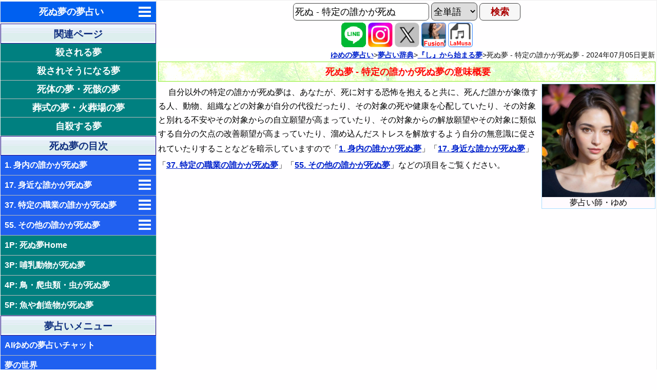

--- FILE ---
content_type: text/html; charset=UTF-8
request_url: https://astrology.neoluxuk.com/dream/index.php/Cat1No/D120/Cat2No/246/
body_size: 35506
content:
 <!DOCTYPE html><html lang="ja"><head><meta charset="utf-8"><meta name="robots" content="max-image-preview:large"><title>死ぬ夢 - 特定の誰かが死ぬ夢の夢占い - ゆめの夢占い</title><link rel="canonical" href="https://astrology.neoluxuk.com/dream/index.php/Cat1No/D120/Cat2No/246/"><link rel="prev" href="https://astrology.neoluxuk.com/dream/index.php/Cat1No/D120/Cat2No/245/"><link rel="next" href="https://astrology.neoluxuk.com/dream/index.php/Cat1No/D120/Cat2No/247/"><meta name="keywords" content="死ぬ夢,夢占い,意味,象徴,暗示,有限会社ネオラクス"><meta name="description" content="ゆめの夢占い：自分以外の特定の誰かが死ぬ夢は、あなたが、死に対する恐怖を抱えると共に、死んだ誰かが象徴する人、動物、組織などの対象が自分の代役だったり、その対象の死や健康を心配していたり、その対象と別れる不安やその対象からの自立願望が高まっていたり、その対象からの解放願望やその対象に類似する自分の欠点の改善願望が高まっていたり、溜め込んだストレスを解放するよう自分の無意識に促されていたりすることなどを暗示しています．．．"><meta name="author" content="Dr. Shinji Kawamoto">
<meta name="viewport" content="width=device-width,initial-scale=1.0,minimum-scale=1.0"><meta property="og:site_name" content="ゆめの夢占い"><meta property="og:title" content="死ぬ夢 - 特定の誰かが死ぬ夢の夢占い - ゆめの夢占い"><meta property="og:type" content="website">
<meta property="og:url" content="https://astrology.neoluxuk.com/dream/index.php/Cat1No/D120/Cat2No/246/"><meta property="og:image" content="https://astrology.neoluxuk.com/dream/m/Icons/sad_death.jpg">
<meta property="og:description" content="ゆめの夢占い：自分以外の特定の誰かが死ぬ夢は、あなたが、死に対する恐怖を抱えると共に、死んだ誰かが象徴する人、動物、組織などの対象が自分の代役だったり、その対象の死や健康を心配していたり、その対象と別れる不安やその対象からの自立願望が高まっていたり、その対象からの解放願望やその対象に類似する自分の欠点の改善願望が高まっていたり、溜め込んだストレスを解放するよう自分の無意識に促されていたりすることなどを暗示しています．．．">
<meta name="twitter:card" content="summary"><meta name="twitter:site" content="@shin7077">
<script type="application/ld+json">
{
  "@context": "http://schema.org",
  "@graph":
  [//複数の項目を大括弧でグループ化
    {//ここからArticle情報
      "@type": "Article",
      "headline": "死ぬ夢 - 特定の誰かが死ぬ夢の夢占い - ゆめの夢占い",
      "description": "ゆめの夢占い：自分以外の特定の誰かが死ぬ夢は、あなたが、死に対する恐怖を抱えると共に、死んだ誰かが象徴する人、動物、組織などの対象が自分の代役だったり、その対象の死や健康を心配していたり、その対象と別れる不安やその対象からの自立願望が高まっていたり、その対象からの解放願望やその対象に類似する自分の欠点の改善願望が高まっていたり、溜め込んだストレスを解放するよう自分の無意識に促されていたりすることなどを暗示しています．．．",
      "image": "https://astrology.neoluxuk.com/dream/Schema/sad_death.jpg",
      "datePublished": "2012-08-01",
      "dateModified": "2024-07-05",
      "mainEntityOfPage":{
        "@type": "WebPage",
        "@id": "https://astrology.neoluxuk.com/dream/index.php/Cat1No/D120/Cat2No/245/"
      },
      "author": {
        "@type": "Person",
        "name": "Dr. Shinji Kawamoto",
		"url": "https://astrology.neoluxuk.com/dream/Company/"
      },
      "publisher": {
        "@type": "Organization",
        "name": "NeoLux Inc.",
  	    "url": "https://astrology.neoluxuk.com/dream/Company/",
  	    "logo": {
          "@type": "ImageObject",
          "url": "https://astrology.neoluxuk.com/dream/Schema/neolux.png"
      	}
      }//publisher情報の最後
    },//ここまでArticle情報（主要なパンくずリストがあるのでカンマで繋ぐ）
    {//ここから主要なパンくずリスト
      "@type": "BreadcrumbList",
	  "name": "主要なパンくずリスト",
      "itemListElement": [ //ここから主要なパンくずリストグループ化
        {//1つ目の要素
          "@type": "ListItem",
          "position": 1,
          "name": "東洋・西洋占星術",
          "item": "https://astrology.neoluxuk.com/"
        },
        {//2つ目の要素
          "@type": "ListItem",
          "position": 2,
		  "name": "夢の夢占い",
		  "item": "https://astrology.neoluxuk.com/dream/"
        },
        {
          "@type": "ListItem",
          "position": 3,
          "name": "夢占い辞典",
          "item": "https://astrology.neoluxuk.com/dream/index.php/Cat0No/D/"
        },
        {
          "@type": "ListItem",
          "position": 4,
          "name": "『し』から始まる夢",
          "item": "https://astrology.neoluxuk.com/dream/index.php/Cat1No/D120/MinCat2No/200/"
        },
        {
          "@type": "ListItem",
          "position": 5,
          "name": "死ぬ夢 - 特定の誰かが死ぬ夢の夢占い - ゆめの夢占い",
          "item": "https://astrology.neoluxuk.com/dream/index.php/Cat1No/D120/Cat2No/245/"
        }
      ]
    },
    {
      "@type": "BreadcrumbList",
      "name": "第2のパンくずリスト",
      "itemListElement": [
        {
          "@type": "ListItem",
          "position": 1,
          "name": "東洋・西洋占星術",
          "item": "https://astrology.neoluxuk.com/"
        },
        {
          "@type": "ListItem",
          "position": 2,
          "name": "夢の夢占い",
          "item": "https://astrology.neoluxuk.com/dream/"
        },
        {
          "@type": "ListItem",
          "position": 3,
          "name": "カテゴリー別夢占い",
          "item": "https://astrology.neoluxuk.com/dream/index.php/Cat0No/C/"
        },
        {
          "@type": "ListItem",
          "position": 4,
          "name": "出来事や行事の夢",
          "item": "https://astrology.neoluxuk.com/dream/index.php/Cat1No/C600/"
        },
        {
          "@type": "ListItem",
          "position": 5,
          "name": "死ぬ夢 - 特定の誰かが死ぬ夢の夢占い - ゆめの夢占い",
          "item": "https://astrology.neoluxuk.com/dream/index.php/Cat1No/D120/Cat2No/245/"
        }
      ]
    },
	{//ここからFAQPage情報
        "@type": "FAQPage",
        "mainEntity": [
			{
				"@type": "Question",
				"name": "他の人はどんな「死ぬ」に関するを見ているの？",
				"acceptedAnswer": 
				{
					"@type": "Answer",
"text": "<p>他の人がよく検索する死ぬ夢</p><ol><li><a href='https://astrology.neoluxuk.com/dream/index.php/Cat1No/W300/KW/%E6%AD%BB%E3%81%AC/'>「死ぬ」の全単語を含む検索</a> - 27849回</li><li><a href='https://astrology.neoluxuk.com/dream/index.php/Cat1No/W300/KW/%E7%81%AB%E4%BA%8B+%E5%8B%95%E7%89%A9+%E7%84%BC%E3%81%91%E6%AD%BB%E3%81%AC%7C%7COR/'>「火事 動物 焼け死ぬ」の１単語を含む検索</a> - 15208回</li><li><a href='https://astrology.neoluxuk.com/dream/index.php/Cat1No/W300/KW/%E7%8A%AC+%E6%AD%BB%E3%81%AC+%E6%B3%A3%E3%81%8F%7C%7COR/'>「犬 死ぬ 泣く」の１単語を含む検索</a> - 14837回</li><li><a href='https://astrology.neoluxuk.com/dream/index.php/Cat1No/W300/KW/%E6%AD%BB%E3%81%AC%E5%A4%A2/'>「死ぬ夢」の全単語を含む検索</a> - 13835回</li><li><a href='https://astrology.neoluxuk.com/dream/index.php/Cat1No/W300/KW/%E5%AD%A4%E7%8B%AC+%E7%8A%AF%E7%BD%AA%E8%80%85+%E6%AE%BA%E3%81%95%E3%82%8C%E3%82%8B+%E8%A3%8F%E5%88%87%E3%82%89%E3%82%8C%E3%82%8B+%E5%8F%8B%E9%81%94+%E5%98%98%E3%81%A4%E3%81%8B%E3%82%8C%E3%82%8B+%E9%80%83%E3%81%92%E3%82%8B+%E6%80%AA%E7%89%A9+%E8%87%AA%E5%88%86%E3%81%8C%E6%AD%BB%E3%81%AC+%E3%82%AF%E3%83%A9%E3%82%B9%E3%83%A1%E3%82%A4%E3%83%88+%E7%95%B0%E4%B8%96%E7%95%8C%7C%7COR/'>「孤独 犯罪者 殺される 裏切られる 友達 嘘つかれる 逃げる 怪物 自分が死ぬ クラスメイト 異世界」の１単語を含む検索</a> - 12892回</li></ol>"				}
			},
        {
            "@type": "Question",
            "name": "夢占いとは何ですか？",
            "acceptedAnswer": 
            {
                "@type": "Answer",
                "text": "夢占いとは、無意識の中に閉じ込められた感情が開放される時に見る夢の印象、夢の登場人物、登場する動物や創造物とその行動、夢の中の感情や感触などから、あなたの無意識の中を読み解く行為のことです。"
            }
        },
        {
            "@type": "Question",
            "name": "夢を見るメカニズムは？",
            "acceptedAnswer": 
            {
                "@type": "Answer",
                "text": "動物は浅い睡眠のレム睡眠と深い睡眠のノンレム睡眠を繰り返しますが、レム睡眠時の記憶の整理段階において、無意識の中に閉じ込められた感情が開放され夢を見ます。詳しくは<a href='https://astrology.neoluxuk.com/dream/index.php/Cat1No/W120/'>夢を見るメカニズム</a>をご覧ください。"
            }
        },
        {
            "@type": "Question",
            "name": "夢占いの方法を教えて？",
            "acceptedAnswer": 
            {
                "@type": "Answer",
                "text": "<ol><li>夢の印象で良い意味か悪い意味かの概要を推論します。</li><li>登場する人物や動物が象徴する対象から、誰との関係や誰に対する気持ちを示唆しているかを推論します。</li><li>登場する人物や動物の状態や行動、夢の中の感情などから、無意識の中に秘められた詳しい状況を推論します。</li></ol>詳しくは<a href='https://astrology.neoluxuk.com/dream/index.php/Cat1No/W140/'>夢診断の方法</a>をご覧ください。"
            }
        }
        ]
    },
	{//ここからSoftwareApplication情報:全ページに設定
        "@type": "SoftwareApplication",
        "name": "死ぬ夢 - 特定の誰かが死ぬ夢 - ゆめの夢占い",
        "operatingSystem": "iOS,ANDROID",
        "applicationCategory": "LifestyleApplication",
        "aggregateRating": 
        {
            "@type": "AggregateRating",
            "ratingValue": "3.33",
            "reviewCount": "501"
        },
        "offers": 
        {
            "@type": "Offer",
            "price": "0",
            "priceCurrency": "USD"
        }
    }
  ]
}
</script>
<style>/* ページの基本設定 */
body {
    width: 100%;
    padding: 0;
	font-family:'Lucida Grande', 'Hiragino Kaku Gothic ProN', 'ヒラギノ角ゴ ProN W3', Meiryo, メイリオ, sans-serif;
    background: #FFFEFF;
    color: #000;
    overflow-x: hidden;
    z-index:0;
	line-height:1.7em;
	margin: 0 auto;
}

body a {
	color:#0022CC;
	font-weight: bold;
}

/* 追尾広告の設定 */
:root {
--LeftAds-height: 1000px;
}
.LeftAds {
	position: relative;
	height: var(--LeftAds-height);
	width:305px;
	float:left;
	background-color: #FCFCFC;
}
.sticky { 
	position: sticky;
	position: -webkit-sticky; /* Safari */
	top: 20px;
	height: 600px;
	width: 300px;
  	z-index: 1;
	background-color: #F9FFFF;
	margin: 0 auto;
}

/* 共通のスタイル：親要素にflexboxを指定 */
#container {
  display: flex;
  flex-wrap: wrap;
  align-items: flex-start; /* 子要素の高さを揃えず内容に合わせる */
}

#item-left {
  height: auto; /* 自然な高さ */
  box-sizing: border-box;
  padding: 0;
  border: 1px solid #eee;
  /* PC時の左列の幅 */
  flex-basis: 305px;
  min-width: 305px;
  max-width: 305px;
}

#item-right {
  height: auto; /* 自然な高さ */
  /* margin: 0 auto;  左右のマージンを自動にして中央寄せ */
  box-sizing: border-box;
  padding: 2px;
  border: 1px solid #eee;
  /* PC時の右列の幅 */
  flex-basis: 30%;
  flex-shrink: 1; 
  flex-grow: 1;    
  min-width: 30%;  
  max-width: 80%;
}

/* スマホ時は1列で幅100%に */
@media (max-width: 767px) {
  #item-left,
  #item-right {
    flex-basis: 100%;

    /* スマホ時に幅制約を解除 */
    min-width: auto !important;
    max-width: none !important;

    /* 中央寄せ解除 */
    margin: 0;
  }
}

.divMenuTitle{background:#FFFFFF url(https://astrology.neoluxuk.com/dream/Images/Menu.gif); color:#103080; padding:0.4em 0 0.3em 0; margin:0;line-height:1.2em; font-weight:bold; text-align:center; font-size:120%; border:1px solid #1A0488;}

.link {
	width: 100%;
	height: 38px;
	position: relative;
	padding: 0;
	margin: 0;
	/*text-overflow: ellipsis;
	-webkit-text-overflow: ellipsis;
    -o-text-overflow: ellipsis;*/
	text-overflow: ellipsis;
    -webkit-text-overflow: hidden;
    -o-text-overflow: hidden;
	white-space: nowrap;
}

.link ul {
    margin: 0;
    padding: 0;
	text-align: center;
	clear:both;
}

.link ul li {
    list-style: none;
    float:left;
	line-height: 38px;
	font-weight: bold;
    text-align: center;
	margin: 1px 0 1px 0;
	padding: 0;
	color:#C11;
	background : #CCEEFF;
}

.link ul li a {
    color: #FFFFFF;
    text-shadow: 0 2px 2px rgba(0,0,0,0.4);
    text-decoration:none;
    text-align: center;
    display: block;
	line-height: 38px;
	border-left: 1px solid #FFF;
    border-right: 1px solid #FFF;
	background : #108080;
	overflow: hidden;
    text-overflow: ellipsis;
}

.link ul li a:visited {
    color: #FFFFFF;
}

.link ul li.expand a {
	background : #A01010;
}

.link ul.menu1 li {
	width:25%;
}

.link ul.menu2 li {
	width:25%;
}

.link ul.menu3 li {
	width:19.5%;
}

.link ul.menu4 li {
	width:49.9%;
}

.link ul.menuReturn li {
	width:33.2%;
}

.link ul.menuFull li {
	width:99.9%;
}

.link ul.page li {
	width:14.28%;
}

.link ul.index li {
	width:20%;
}

/*<h>タグ */
h1 {
	font-weight:bold;
	font-size:large;
	text-align: center;
	background: #0060F0;	/*トップメニューの背景*/
    color: #FFF;
	overflow: hidden;
    text-overflow: ellipsis;
    white-space: nowrap;
	display: inline-block;
	width: 90%;
}

h2 {
	color:#FF0000; margin:0.2em 0 0.2em 0;padding:0.5em 0.1em 0.4em 0.1em;font-size:110%;font-weight:bold;line-height:1.2em;
 	background:url(https://astrology.neoluxuk.com/dream/responsive/Images/Green.gif); border:1px solid #88EE22; text-indent:5px;
	text-align: center;
	clear: both;
}
h2 a:visited{
	color:#B00080;
}

h3 {
	background:#FFFEFF; color:#772200; margin:0.6em 0 0 0; padding:0.4em 0.2em 0.2em 0.5em; font-size:110%; font-weight:bold; line-height:1.2em; border:none;
}
h3 a:visited{
	color:#B00080;
}

h4 {
	color:#0000AA; background:#FFFEFF; margin:0.2em 0 0.2em 0; padding:0.6em 0.2em 0.4em 0.5em; ; font-size:medium; text-align:left; border:none; clear: both; 
}

/*<div>タグ */
.divRight {
	margin:0 0 0.1em 0.1em;
	padding:0;
	line-height:1.4em;
	text-align:center;
	border:1px solid #AADDFF;
	float:right;
	background: #FFFAFE;
}

.divLeft {
	margin:0 0.2em 0.2em 0;
	padding:0;
	line-height:1.5em;
	text-align:center;
	float:left;
	background: #FFFAFE;
}

.divRightImage {
	margin:0 0 0.1em 0.1em;
	padding:0;
	line-height:1.4em;
	text-align:center;
	border:1px solid #AADDFF;
	float:right;
	background: #FFFAFE;
}

/* フォントと背景の色とスタイルの設定 */
.divExpAdd {
	padding:0.2em 0 0.4em 0;
	line-height:1.7em;
	margin-left:auto; 
	margin-right:auto;
	word-break: break-all;
	background: #FFFEFF;
}
.divIntermid {
	padding:0.2em 0 0.4em 0;
	line-height:1.7em;
	margin-left:auto; 
	margin-right:auto;
	word-break: break-all;
}

.divExpAdd ul {
    margin: 0.2em 0 0.2em 0;
	padding: 0 0 0 1.4em;
}

.divExpAdd li{
	margin: 0.2em 0 0.2em 0;
	padding: 0;
}

.divExpAdd a{
	line-height:2.0em;
}

.divExpAdd a:visited{
	color:#B00080;
}

.divDate {
	padding:0.2em 0.1em 0em 0.2em; line-height:1.4em; text-align:right; font-size:90%; color:#111; background-color:#FFF;
}

.divItemDescription {
	padding:0.2em 0.2em 0.2em 0.2em; line-height:1.7em; margin-left:auto; margin-right:auto;
}

.divCenter {
	padding:2px 0 2px 0;
	line-height: 1.4em;
	text-align:center;
	margin:0;
}

.divCenter2 {
	padding:0 0 7px 0;
	line-height: 1.4em;
	text-align:center;
	vertical-align: middle;
}

.divCenterAdd {
	padding:15px 0;
	line-height: 1.4em;
	text-align:center;
	width: 100%;
  min-height: 350px;
}

.divExpAddCenter {
	padding:2px 0;
	line-height: 1.4em;
	text-align:center;
  width: 100%;
}

.boldError {
  font-weight: bold;
  font-size: 100%;
  line-height:1.2em;
  text-align:left;
  clear: both;
  margin-top:10px;
}

img.divExpAddCenter { 
	width: 100%; 
	height: auto; 
	max-width: 640px;
	min-height: 250px;
}

.SearchInputShort {
	font-size:110%;
	margin:0;
	padding:0 0 0 3px;
	width:160px;
	height:32px;
	border:1px solid #444;
	border-radius:7px;
}
.SearchInput {
	font-size:110%;
	margin:0;
	padding:0 0 0 3px;
	width:260px;
	height:32px;
	border:1px solid #444;
	border-radius:7px;
}
.SearchSelect {
	font-size:110%;
	margin:0;
	padding:0;
	width:90px;
	height:35px;
	border:1px solid #444;
	border-radius:7px;
}
.SearchInputBottom {
	font-size:110%;
	margin:0;
	padding:0;
	width:80px;
	height:34px;
	color:#A00;
	background:#F7F7F7;
	font-weight:bold;
	border:1px solid #444;
	border-radius:7px;
}

/*<table>タグ */
table.center{ vertical-align:top; margin:0 ; padding:2px; border:2px solid #557755; margin-left:auto; margin-right:auto; width:100%}
table.noborder{ vertical-align:top; margin:0 ; padding:1px; margin-left:auto; margin-right:auto; border:none; }
th{ line-height:1.2em; margin:0; padding:0.3em; vertical-align:middle; border:1px solid #557755; text-align:center;}
th.small{ font-size:medium; }
td{ line-height:1.2em; margin:0; padding:0.3em; vertical-align:middle; border:1px solid #557755; text-align:center; font-size:medium;
	font-family: Helvetica, Arial, 'ヒラギノ角ゴ Pro W3', 'Hiragino Kaku Gothic Pro'; }
td.small{ font-size:medium; }
td.small a{ text-decoration: none; font-weight:bold; }
td.left{ text-align:left; }
td.noborder{ line-height:1.2em; margin:0; padding:7px 4px 7px 4px; vertical-align:middle; text-align:center; border:none; }
td.width70{ width: 70px; }
td.width50{ width: 50px; }

hr{ border:none; background-color:#E0E0E0; height:1px; width:70%; clear: both;}

/*! TopMenu CategoryMenuを表示するためのCSS
 * jQuery Accordion 0.0.1
 * (c) 2014 Victor Fernandez <victor@vctrfrnndz.com>
 * MIT Licensed.
 */

/* Requirements */

[data-accordion] [data-content] {
    overflow: hidden;
    max-height: 0;
}

/* Basic Theme */

[data-accordion] {
    line-height: 1;
}

[data-control],
[data-content] > * {
  border-bottom: 1px solid #BBB;
  padding: 11px;
	margin:0;
}

[data-content] [data-content] {
    padding: 0 0 0 13px;		/*インデントの下がり*/
}

[data-content] [data-accordion] {
    border: 0;
    padding: 0;
}

[data-accordion] [data-control] {
    position: relative;
    padding-right: 36px;
}

[data-accordion] > [data-control]:after {
    content: "";
    position: absolute;
    right: 10px;			/*dropmenu.pngの右端からの距離*/
    font-weight: bold;
    height: 20px;
    width: 24px;
    background: url('https://astrology.neoluxuk.com/dream/Images/dropmenu.png') right no-repeat;
   	background-size: 29px 20px;
}

.nocontrol {
  border-bottom: 1px solid #BBB;
  padding: 11px;
	margin:0;
}

.nospace {
  padding: 0;
	margin:0;
}

[data-accordion].open > [data-control]:after {
    -webkit-transform: rotate(-180deg); 
    -ms-transform: rotate(-180deg); 
    transform: rotate(-180deg); 
}

.topmenuforh1 {
	text-align: center;
	background: #0060F0;	/*h1と同じ*/
	color: #fff;
	font-weight:bold;
	font-size:large;
	padding: 10px;
}

.topmenuforh1 h1{
	display: inline-block;
	vertical-align: middle;
	height: 20px;
	line-height: 20px;
	margin:0;
	padding: 0;
	color: #FFF070;
}

.topmenuforh1 h1 a{
	text-decoration: none;
	color: #FFF;
}

.catmenu {
	font-weight:bold;
	font-size:large;
	text-align: center;
	background: #2040FF;	/*カテゴリーmenuメニューの背景*/
    color: #fff;
	margin:0;
}
.catmenu a{
  	text-decoration: none;
	color: #FFF;
	display: inline-block;
	width: 90%;
}

.relatedmenuMod {
	font-weight:bold;
	font-size:large;
	text-align: center;
	background: #008080;
	line-height: 35px;
	margin:0;
}
.relatedmenuMod a{
	color: #fff;
	text-decoration: none;
  	display: inline-block;
  	width: 100%;
	border-bottom: 1px solid #BBB;
}

.topreturn {
	background: #2040FF;
	text-align: center;
	font-weight:bold;
	font-size:large;
	height: 40px;
	line-height: 40px;
	width: 100%;
	border: none;
	margin:0px;
	padding:0px;
}

.topreturn a{
	text-decoration: none;
	color: #fff;
	display: block;
}

/*関連コンテンツ*/
.relatedcontents {
	text-align: center;
	background: #5030FF;	
    color: #FFF;
}

.relatedcontents a {
	font-weight:bold;
	font-size:large;
  	text-decoration: none;
	color: #FFF;
	display: inline-block;
	width: 90%;
}

.cat0Menu {
	background: #2060F0;	/*cat0メニューの背景*/
	line-height: 1.4em;
	font-weight:bold;
	font-size:100%;
	padding:8px 0 8px 8px;
}

.cat0Menu a{
	font-weight:bold;
  text-decoration: none;
	color: #FFF;
	display: inline-block;
	width: 92%;
}

.cat0Page {
	background: #008080;
	line-height: 1.4em;
	font-weight:bold;
	font-size:100%;
	padding:8px 0 8px 8px;
}

.cat0Page a{
	font-weight:bold;
  text-decoration: none;
  color: #FFF;
	display: inline-block;
	width: 92%;
}

.AIchat {
	background: #B020B0;	/*cat0メニューの背景*/
	color: #FFF;
	line-height: 1.4em;
	height: 20px;
	text-align: center;
	padding: 11px 0
}

.AIchat a{
	font-weight:bold;
	font-size:large;
  text-decoration: none;
	color: #FFF;
	display: inline-block;
	width: 90%;
}

.cat1Menu {
	background: #F7F7FF;	/*cat1メニューの背景*/
  font-weight:bold;
  font-size:95%;
}

.cat1Menu a{
  text-decoration: none;
	display: inline-block;
  width: 90%;
}

.cat2Menu {
	background: #F7FFE7;
  color: #D03070;
	font-weight:bold;
  font-size:90%;
}

.cat2Menu a{
  text-decoration: none;
	display: inline-block;
  width: 90%;
}

.cat3Menu {
	background: #50A030;	/*cat3メニューの背景*/
	color: #fff;
}

.cat3Menu a{
	font-weight:bold;
	font-size:large;
  	text-decoration: none;
	color: #FFF;
	display: inline-block;
	width: 90%;
}

img {
    vertical-align: middle;
    max-width: 100%;
}
img.floatIcon{vertical-align:middle; float:left; margin:1.1em 1.0em 0 0; padding:0; }
br.clearleft{ clear:left; margin:0; display: block; content: "";}

.red { color: #B26; }
.redred{ color: #B00; }
.bold {	font-weight: bold; }

.ButtonEdit {
	margin:0px;
	padding:5px;
	color:#161;
	font-weight: bold;
	width:60px;
	height:35px;
}

.ButtonDelete {
	margin:0px;
	padding:5px;
	color:#B00;
	font-weight: bold;
	width:60px;
	height:35px;
}

.btn {
	width:300px;
	height:38px;
	font-size:110%;
	font-weight:bold;
	color:#FFF;
	background :#181;
	border:2px solid #1A1;
	border-radius:5px;
}

.inlinebtn{
	text-align: center;
	margin:0;
}

.inlinebtn a{
	text-decoration:none;
	background: #008080;	/*カテゴリーmenuメニューの背景*/
	color: #fff;
}

.pagebtn{
	width:66px;
	line-height:40px;
	background:#FFF;
	padding:0;
	margin: 2px 2px;
	border:#BBB 1px solid;
	font-size:130%;
	border-radius:5px;
	display:inline-block;
	color: #888;
}

.linkpage {
	max-width: 640px;
	margin: 0px;
	text-align:center;
	margin-left:auto; 
	margin-right:auto;
}
img.ClassIcon{
	vertical-align:top; 
	margin:0;
	padding:0;
	width:100%;
	height:auto;
}
img.SNS{
	vertical-align:top; 
	margin:0;
	padding:0;
}

/*後読み込みのCSS*/
.stdlink {  
	width: 100%;
	padding: 0;
	margin: 0;
}

.stdlink ul {
    margin: 0.2em 0 0.2em 0;
	padding: 0 0 0 1.2em;
}

.stdlink ul li {
	margin: 0.2em 0 0.2em 0;
	padding: 0;
}

.stdlink ol {
    margin: 0.2em 0 0.2em 0;
	padding: 0 0 0 2em;
}

.stdlink ol li {
	margin: 0.2em 0 0.2em 0;
	padding: 0;
}

p{ margin: 5px 0 5px 5px;}

ol {
    margin: 0;
	padding: 0 0 0 25px;
}
ol li {
	margin: 2px 0 2px 0;
	padding: 0;
}

img.VerticalMiddle { 
	vertical-align: middle;
}

.divCenterSmall {
	padding:7px 0 7px 0;
	line-height: 1.2em;
	text-align:center;
	font-size:small;
}

.ButtonMenu {
	margin:0;
	padding:0;
	color:#FFFFFF;
	font-weight: bold;
	width:100%;
	height:45px;
	line-height:45px;
	font-size:120%;
}

.nodecoration {
	text-decoration:none;
}

.ButtonReturn {
	margin:0px;
	padding:5px;
	color:#2222BB;
	font-weight: bold;
	height:35px;
}

.InputPassword {
	margin:0;
	padding:0;
	width:100px;
	height:35px;
}
        
/* キーワードの入力方法など、折りたたむボックス */
div.CollapsibleBoxTitle {font-weight: bold;margin: 0 0 0 20px; padding: 0; background:url(https://astrology.neoluxuk.com/dream/responsive/Images/RedTriangle.gif) left no-repeat;}
div.CollapsibleBoxBody {margin: 0 0 0 10px; padding:0 0 0 10px; background-color: #FFFFEE; color: #111111;  border:1px solid #AADDFF;}
div.CollapsibleBoxBody {display: none;}

/* Foot note */
.foot{font-size:1em;text-align:left; margin:0; padding:0;}

iframe.twitter-share-button {
    width: 130px !important;
}
</style><link rel="icon" href="https://astrology.neoluxuk.com/favicon.ico" type="image/vnd.microsoft.icon"><link rel="apple-touch-icon" href="https://astrology.neoluxuk.com/apple-touch-icon.png"><link rel="icon" href="https://astrology.neoluxuk.com/favicon-32x32.png" type="image/png"><link rel="icon" href="https://astrology.neoluxuk.com/favicon-16x16.png" sizes="16x16" type="image/png"><link rel="manifest" href="https://astrology.neoluxuk.com/site.webmanifest"><!-- Google広告サイズ　-->
<style>
/* デフォルトの広告サイズ */
.adslot_1 { width: 320px; height: 100px; }
/* 480px以上用（タブレット／スマートフォン用）の広告サイズ */
@media (min-width:480px) { .adslot_1 { width: 468px; height: 60px; } }
/* 800px以上用（タブレット／スマートフォン用）の広告サイズ */
@media (min-width:800px) { .adslot_1 { width: 728px; height: 90px; } }
</style>
<style>
.respon { width: 300px; height: 250px; }
@media(min-width: 340px) { .respon { width: 336px; height: 280px; } }
</style>
<style>
.responMiddle { width: 300px; height: 250px; }
@media(min-width: 340px) { .responMiddle { width: 336px; height: 280px; } }
</style>
<!-- 自動広告 -->
<script async src="https://pagead2.googlesyndication.com/pagead/js/adsbygoogle.js?client=ca-pub-7274276818952933"
     crossorigin="anonymous"></script>
</head>
<body><div id="container"><div id="item-left"><nav><div id="multiple" data-accordion-group>

<div class="divCenter">
<div data-accordion>
<div data-control class="topmenuforh1"><h1><a href="https://astrology.neoluxuk.com/dream/">死ぬ夢の夢占い</a></h1></div><div data-content><div class="relatedcontents"><a href="https://astrology.neoluxuk.com/m/">東洋・西洋占星術</a></div><div class="relatedcontents"><a href="https://astrology.neoluxuk.com/horary/m/">ホラリー占星術</a></div><div class="relatedcontents"><a href="https://astrology.neoluxuk.com/tesou/m/">手相占いで未来診断</a></div><div class="relatedcontents"><a href="https://astrology.neoluxuk.com/tarot/m/">タロットカードで無料占い</a></div><div class="relatedcontents"><a href="https://astrology.neoluxuk.com/name/m/">命名の姓名判断</a></div><div class="relatedcontents"><a href="https://astrology.neoluxuk.com/hisei/m/">飛星派風水で住宅開運</a></div><div class="relatedcontents"><a href="https://astrology.neoluxuk.com/psychology/m/">男と女の心理学と心理テスト</a></div></div></div>
</div>
<div class="divMenuTitle">関連ページ</div><p class="relatedmenuMod"><a href="https://astrology.neoluxuk.com/dream/index.php/Cat1No/D110/Cat2No/586/">殺される夢</a><a href="https://astrology.neoluxuk.com/dream/index.php/Cat1No/D110/Cat2No/584/">殺されそうになる夢</a><a href="https://astrology.neoluxuk.com/dream/index.php/Cat1No/D120/Cat2No/231/">死体の夢・死骸の夢</a><a href="https://astrology.neoluxuk.com/dream/index.php/Cat1No/D120/Cat2No/505/">葬式の夢・火葬場の夢</a><a href="https://astrology.neoluxuk.com/dream/index.php/Cat1No/D120/Cat2No/220/">自殺する夢</a></p><div><div class="divMenuTitle">死ぬ夢の目次</div><div data-content><div data-accordion><div data-control class="cat0Menu"><a href="#miuchi">1. 身内の誰かが死ぬ夢</a></div><div data-content><div class="cat1Menu"><a href="#father">2. 父親が死ぬ夢</a></div><div class="cat1Menu"><a href="#mother">3. 母親が死ぬ夢</a></div><div class="cat1Menu"><a href="#grandfather">4. 祖父が死ぬ夢</a></div><div class="cat1Menu"><a href="#grandmother">5. 祖母が死ぬ夢</a></div><div class="cat1Menu"><a href="#husband">6. 夫が死ぬ夢</a></div><div class="cat1Menu"><a href="#wife">7. 妻が死ぬ夢</a></div><div class="cat1Menu"><a href="#my_child">8. 自分の子供が死ぬ夢</a></div><div class="cat1Menu"><a href="#daughter">9. 娘が死ぬ夢</a></div><div class="cat1Menu"><a href="#son">10. 息子が死ぬ夢</a></div><div class="cat1Menu"><a href="#my_baby">11. 自分の赤ちゃんが死ぬ夢</a></div><div class="cat1Menu"><a href="#grandchild">12. 孫が死ぬ夢</a></div><div class="cat1Menu"><a href="#brother">13. 兄弟が死ぬ夢</a></div><div class="cat1Menu"><a href="#sister">14. 姉妹が死ぬ夢</a></div><div class="cat1Menu"><a href="#family">15. 家族が死ぬ夢</a></div><div class="cat1Menu"><a href="#relative">16. 親戚が死ぬ夢</a></div></div></div><div data-accordion><div data-control class="cat0Menu"><a href="#close">17. 身近な誰かが死ぬ夢</a></div><div data-content><div class="cat1Menu"><a href="#colleague">18. 同僚が死ぬ夢</a></div><div class="cat1Menu"><a href="#elder">19. 先輩が死ぬ夢</a></div><div class="cat1Menu"><a href="#junior">20. 後輩が死ぬ夢</a></div><div class="cat1Menu"><a href="#childhood_friend">21. 幼馴染が死ぬ夢</a></div><div class="cat1Menu"><a href="#classmate">22. 同級生が死ぬ夢</a></div><div class="cat1Menu"><a href="#boss">23. 上司が死ぬ夢</a></div><div class="cat1Menu"><a href="#president">24. 社長が死ぬ夢</a></div><div class="cat1Menu"><a href="#subordinate">25. 部下が死ぬ夢</a></div><div class="cat1Menu"><a href="#sick_person">26. 病人が死ぬ夢</a></div><div class="cat1Menu"><a href="#acquaintance">27. 知人が死ぬ夢</a></div><div class="cat1Menu"><a href="#boyfriend">28. 彼氏が死ぬ夢</a></div><div class="cat1Menu"><a href="#girlfriend">29. 彼女が死ぬ夢</a></div><div class="cat1Menu"><a href="#like">30. 好きな人が死ぬ夢</a></div><div class="cat1Menu"><a href="#liked">31. 好きだった人が死ぬ夢</a></div><div class="cat1Menu"><a href="#first_love">32. 初恋の人が死ぬ夢</a></div><div class="cat1Menu"><a href="#unrequited">33. 片思いの人が死ぬ夢</a></div><div class="cat1Menu"><a href="#former_boyfriend">34. 元彼が死ぬ夢</a></div><div class="cat1Menu"><a href="#former_girlfriend">35. 元カノが死ぬ夢</a></div><div class="cat1Menu"><a href="#friend">36. 友達が死ぬ夢</a></div></div></div><div data-accordion><div data-control class="cat0Menu"><a href="#specific_profession">37. 特定の職業の誰かが死ぬ夢</a></div><div data-content><div class="cat1Menu"><a href="#teacher">38. 先生が死ぬ夢</a></div><div class="cat1Menu"><a href="#doctor">39. 医者が死ぬ夢</a></div><div class="cat1Menu"><a href="#nurse">40. 看護師が死ぬ夢・介護士が死ぬ夢</a></div><div class="cat1Menu"><a href="#entertainer">41. 芸能人が死ぬ夢</a></div><div class="cat1Menu"><a href="#singer">42. 歌手が死ぬ夢</a></div><div class="cat1Menu"><a href="#actor">43. 俳優が死ぬ夢</a></div><div class="cat1Menu"><a href="#idol">44. アイドルが死ぬ夢</a></div><div class="cat1Menu"><a href="#comedian">45. コメディアンが死ぬ夢</a></div><div class="cat1Menu"><a href="#announcer">46. アナウンサーが死ぬ夢</a></div><div class="cat1Menu"><a href="#police">47. 警察官が死ぬ夢</a></div><div class="cat1Menu"><a href="#clown">48. ピエロが死ぬ夢</a></div><div class="cat1Menu"><a href="#yakuza">49. ヤクザが死ぬ夢・暴力団員が死ぬ夢</a></div><div class="cat1Menu"><a href="#robber">50. 強盗が死ぬ夢</a></div><div class="cat1Menu"><a href="#station_staff">51. 駅員が死ぬ夢</a></div><div class="cat1Menu"><a href="#sailor">52. 船乗りが死ぬ夢</a></div><div class="cat1Menu"><a href="#captain">53. 船長が死ぬ夢</a></div><div class="cat1Menu"><a href="#pilot">54. パイロットが死ぬ夢</a></div></div></div><div data-accordion><div data-control class="cat0Menu"><a href="#someone_else">55. その他の誰かが死ぬ夢</a></div><div data-content><div class="cat1Menu"><a href="#unknown">56. 知らない人が死ぬ夢</a></div><div class="cat1Menu"><a href="#child">57. 子供が死ぬ夢</a></div><div class="cat1Menu"><a href="#baby">58. 赤ちゃんが死ぬ夢</a></div><div class="cat1Menu"><a href="#adult">59. 大人や成人が死ぬ夢</a></div><div class="cat1Menu"><a href="#young">60. 若者が死ぬ夢</a></div><div class="cat1Menu"><a href="#old_person">61. 老人や老婆が死ぬ夢</a></div><div class="cat1Menu"><a href="#male">62. 男性が死ぬ夢</a></div><div class="cat1Menu"><a href="#female">63. 女性が死ぬ夢</a></div><div class="cat1Menu"><a href="#famous">64. 有名人が死ぬ夢</a></div><div class="cat1Menu"><a href="#foreigner">65. 外国人が死ぬ夢</a></div><div class="cat1Menu"><a href="#invisible">66. 透明人間が死ぬ夢</a></div><div class="cat1Menu"><a href="#with_gun">67. 銃を持った人が死ぬ夢</a></div><div class="cat1Menu"><a href="#with_knife">68. ナイフを持った人が死ぬ夢</a></div><div class="cat1Menu"><a href="#stalker">69. ストーカーが死ぬ夢</a></div><div class="cat1Menu"><a href="#killer">70. 殺人鬼が死ぬ夢</a></div><div class="cat1Menu"><a href="#eyeless">71. 目のない人が死ぬ夢</a></div><div class="cat1Menu"><a href="#shadow">72. 黒い影が死ぬ夢</a></div></div></div><div data-control class="cat0Page"><a href="https://astrology.neoluxuk.com/dream/index.php/Cat1No/D120/Cat2No/245/">1P: 死ぬ夢Home</a></div><div data-control class="cat0Page"><a href="https://astrology.neoluxuk.com/dream/index.php/Cat1No/D120/Cat2No/247/">3P: 哺乳動物が死ぬ夢</a></div><div data-control class="cat0Page"><a href="https://astrology.neoluxuk.com/dream/index.php/Cat1No/D120/Cat2No/247/p/2/">4P: 鳥・爬虫類・虫が死ぬ夢</a></div><div data-control class="cat0Page"><a href="https://astrology.neoluxuk.com/dream/index.php/Cat1No/D120/Cat2No/247/p/3/">5P: 魚や創造物が死ぬ夢</a></div></div></div><div><div class="divMenuTitle">夢占いメニュー</div><div data-content><div class="cat0Menu"><a href="https://astrology.neoluxuk.com/dream/m/Chat/">AIゆめの夢占いチャット</a></div><div class="cat0Menu"><a href="https://astrology.neoluxuk.com/dream/index.php/Cat0No/W/">夢の世界</a></div><div class="cat0Menu"><a href="https://astrology.neoluxuk.com/dream/index.php/Cat0No/B/">夢占い掲示板</a></div><div class="cat0Menu"><a href="https://astrology.neoluxuk.com/dream/index.php/Cat0No/C/">カテゴリー別夢占い</a></div><div class="nospace"><div data-control class="nocontrol cat0Menu"><a href="https://astrology.neoluxuk.com/dream/index.php/Cat0No/D/">夢占い辞典</a></div><div data-content><div class="cat1Menu"><a href="https://astrology.neoluxuk.com/dream/index.php/Cat1No/D100/">『あ・い』の夢</a></div><div class="cat1Menu"><a href="https://astrology.neoluxuk.com/dream/index.php/Cat1No/D100/MinCat2No/300/">『う～お』の夢</a></div><div class="cat1Menu"><a href="https://astrology.neoluxuk.com/dream/index.php/Cat1No/D110/">『か』から始まる夢</a></div><div class="cat1Menu"><a href="https://astrology.neoluxuk.com/dream/index.php/Cat1No/D110/MinCat2No/200/">『き』から始まる夢</a></div><div class="cat1Menu"><a href="https://astrology.neoluxuk.com/dream/index.php/Cat1No/D110/MinCat2No/300/">『く・け』の夢</a></div><div class="cat1Menu"><a href="https://astrology.neoluxuk.com/dream/index.php/Cat1No/D110/MinCat2No/500/">『こ』から始まる夢</a></div><div class="cat1Menu"><a href="https://astrology.neoluxuk.com/dream/index.php/Cat1No/D120/">『さ』から始まる夢</a></div><div data-accordion class="open"><div class="nocontrol cat1Menu"><a href="https://astrology.neoluxuk.com/dream/index.php/Cat1No/D120/MinCat2No/200/">『し』から始まる夢</a></div><div data-content><div class="cat2Menu">・・・</div><div class="cat2Menu"><a href="https://astrology.neoluxuk.com/dream/index.php/Cat1No/D120/Cat2No/239/">自動販売機の夢の夢占い</a></div><div class="cat2Menu"><a href="https://astrology.neoluxuk.com/dream/index.php/Cat1No/D120/Cat2No/243/">死神の夢の夢占い</a></div><div class="cat2Menu"><a href="https://astrology.neoluxuk.com/dream/index.php/Cat1No/D120/Cat2No/245/">死ぬ夢の夢占い</a></div><div class="cat2Menu"><a href="https://astrology.neoluxuk.com/dream/index.php/Cat1No/D120/Cat2No/251/">縛る夢・縛られる夢の夢占い</a></div><div class="cat2Menu">・・・</div></div></div><div class="cat1Menu"><a href="https://astrology.neoluxuk.com/dream/index.php/Cat1No/D120/MinCat2No/300/">『す～そ』の夢</a></div><div class="cat1Menu"><a href="https://astrology.neoluxuk.com/dream/index.php/Cat1No/D130/">『た・ち』の夢</a></div><div class="cat1Menu"><a href="https://astrology.neoluxuk.com/dream/index.php/Cat1No/D130/MinCat2No/300/">『つ～と』の夢</a></div><div class="cat1Menu"><a href="https://astrology.neoluxuk.com/dream/index.php/Cat1No/D140/">『な行』の夢</a></div><div class="cat1Menu"><a href="https://astrology.neoluxuk.com/dream/index.php/Cat1No/D150/">『は』から始まる夢</a></div><div class="cat1Menu"><a href="https://astrology.neoluxuk.com/dream/index.php/Cat1No/D150/MinCat2No/200/">『ひ』から始まる夢</a></div><div class="cat1Menu"><a href="https://astrology.neoluxuk.com/dream/index.php/Cat1No/D150/MinCat2No/300/">『ふ～ほ』の夢</a></div><div class="cat1Menu"><a href="https://astrology.neoluxuk.com/dream/index.php/Cat1No/D160/">『ま行』の夢</a></div><div class="cat1Menu"><a href="https://astrology.neoluxuk.com/dream/index.php/Cat1No/D170/">『や行』の夢</a></div><div class="cat1Menu"><a href="https://astrology.neoluxuk.com/dream/index.php/Cat1No/D180/">『ら行』の夢</a></div><div class="cat1Menu"><a href="https://astrology.neoluxuk.com/dream/index.php/Cat1No/D190/">『わ行』の夢</a></div></div></div><div class="cat0Menu"><a href="https://astrology.neoluxuk.com/dream/index.php/Cat0No/P/">人気の夢占い</a></div></div></div>
</div></nav><hr>
<div class="LeftAds">
<div class="sticky">
<!-- PC夢占い追尾広告 -->
<ins class="adsbygoogle"
     style="display:inline-block;width:300px;height:600px"
     data-ad-client="ca-pub-7274276818952933"
     data-ad-slot="1535426147"
     data-full-width-responsive="true"></ins>
<script>
     (adsbygoogle = window.adsbygoogle || []).push({});
</script>
<!-- <p id="WindowHeight">1000</p> -->
</div>
</div>
<script>
//HTMLサイズの取得と追尾広告高さの設定
document.addEventListener('DOMContentLoaded', function() {
  getWindowSize();
});
//getWindowSize();
function getWindowSize() {
	var rightH = document.getElementById('item-right').clientHeight;
	var leftH = document.getElementById('item-left').clientHeight;
	const LeftAdsElement = document.querySelector('.LeftAds');
	LeftAdsHeight = Math.max(1000,rightH - leftH) + 'px';
	//document.getElementById("WindowHeight").innerHTML = rightH+','+leftH+','+LeftAdsHeight;
	LeftAdsElement.style.setProperty('--LeftAds-height', LeftAdsHeight);
	//document.write(LeftAdsHeight);
  //console.log('rightH:', rightH);
  //console.log('leftH:', leftH);
}
</script>
</div><div id="item-right"><form name="SearchForm" method="POST" action="https://astrology.neoluxuk.com/dream/index.php/Cat1No/W300/#SerchResult">
<div class="divCenter">
<input type="text" name="SearchArray" id="keyword" placeholder="キーワード" value="死ぬ - 特定の誰かが死ぬ" class="SearchInput"> <select size="1" name="SearchAndOr" class="SearchSelect"><option value="OR">１単語</option><option value="AND" selected>全単語</option></select>
<input type="submit" name="SearchSubmit" value="検索" class="SearchInputBottom">
</div>
</form>
<!-- SNSボタン -->
<div class="divCenter">
  <a href="https://social-plugins.line.me/lineit/share?url=https://astrology.neoluxuk.com/dream/index.php/Cat1No/D120/Cat2No/246/" rel="nofollow"><img class="SNS" loading="lazy" src="https://astrology.neoluxuk.com/dream/Icons/Line.png" width=48 height=48 alt="Line" title="Line"></a>

  <a href="https://www.instagram.com/ai_yume007?ref=badge" rel="nofollow"><img class="SNS" loading="lazy" src="https://astrology.neoluxuk.com/dream/Icons/instagram.png" width=48 height=48 alt="instagram" title="instagram"></a>

  <a href="https://twitter.com/intent/tweet?url=https://astrology.neoluxuk.com/dream/index.php/Cat1No/D120/Cat2No/246/&text=%E6%AD%BB%E3%81%AC%E5%A4%A2+-+%E7%89%B9%E5%AE%9A%E3%81%AE%E8%AA%B0%E3%81%8B%E3%81%8C%E6%AD%BB%E3%81%AC%E5%A4%A2%E3%81%AE%E5%A4%A2%E5%8D%A0%E3%81%84+-+%E3%82%86%E3%82%81%E3%81%AE%E5%A4%A2%E5%8D%A0%E3%81%84+%23%E5%A4%A2%E5%8D%A0%E3%81%84+%23%E5%A4%A2%E8%A8%BA%E6%96%AD+%23%E6%8B%A1%E6%95%A3%E5%B8%8C%E6%9C%9B&via=shin7077" rel="nofollow"><img src="https://astrology.neoluxuk.com/dream/Icons/x_icon.png" alt="X"  title="X" width=48 height=48></a>

  <a href="https://ai-service.neoluxuk.com/fusion/"><img loading="lazy" src="https://astrology.neoluxuk.com/dream/responsive/Icons/Fusion.jpg" width=48 height=48 alt="fusion_ai-service" title="fusion_ai-service"></a>

  <a href="https://ai-service.neoluxuk.com/lamusa/"><img loading="lazy" src="https://astrology.neoluxuk.com/dream/responsive/Icons/LaMusa.jpg" width=48 height=48 alt="lamusa_ai-service" title="lamusa_ai-service"></a>

</div>
<div class="divDate"><a href="https://astrology.neoluxuk.com/dream/">ゆめの夢占い</a>><a href="https://astrology.neoluxuk.com/dream/index.php/Cat0No/D/">夢占い辞典</a>><a href="https://astrology.neoluxuk.com/dream/index.php/Cat1No/D120/MinCat2No/200/">『し』から始まる夢</a>>死ぬ夢 - 特定の誰かが死ぬ夢 - <time datetime="2024-07-05">2024年07月05日</time>更新</div><h2>死ぬ夢 - 特定の誰かが死ぬ夢の意味概要</h2>
<div class="divRight">
<img loading="lazy" src="https://astrology.neoluxuk.com/dream/Images/Yume.jpg" height=220 width=220 alt="夢占い師・ゆめ" title="夢占い師・ゆめ"><br>夢占い師・ゆめ</div><div class="divExpAdd">&ensp;&ensp;
自分以外の特定の誰かが死ぬ夢は、あなたが、死に対する恐怖を抱えると共に、死んだ誰かが象徴する人、動物、組織などの対象が自分の代役だったり、その対象の死や健康を心配していたり、その対象と別れる不安やその対象からの自立願望が高まっていたり、その対象からの解放願望やその対象に類似する自分の欠点の改善願望が高まっていたり、溜め込んだストレスを解放するよう自分の無意識に促されていたりすることなどを暗示していますので「<a href="#miuchi">1. 身内の誰かが死ぬ夢</a>」「<a href="#close">17. 身近な誰かが死ぬ夢</a>」「<a href="#specific_profession">37. 特定の職業の誰かが死ぬ夢</a>」「<a href="#someone_else">55. その他の誰かが死ぬ夢</a>」などの項目をご覧ください。
</div>
<div class="divCenterAdd" style="clear:both;">
<!-- Topモバイル夢占い -->
<ins class="adsbygoogle"
     style="display:block"
     data-ad-client="ca-pub-7274276818952933"
     data-ad-slot="3718351919"
     data-ad-format="auto"
     data-full-width-responsive="true"></ins>
<script>
     (adsbygoogle = window.adsbygoogle || []).push({});
</script>
</div>
<div class="divExpAddCenter"><a href="https://astrology.neoluxuk.com/dream/index.php/Cat1No/D120/Cat2No/245/">&laquo; 前のページ</a>&ensp;<a href="https://astrology.neoluxuk.com/dream/index.php/Cat1No/D120/Cat2No/247/">次のページ &raquo;</a></div><div class="inlinebtn"><a class="pagebtn" href="https://astrology.neoluxuk.com/dream/index.php/Cat1No/D120/Cat2No/245/">1</a><span class="pagebtn">2</span><a class="pagebtn" href="https://astrology.neoluxuk.com/dream/index.php/Cat1No/D120/Cat2No/247/">3</a><a class="pagebtn" href="https://astrology.neoluxuk.com/dream/index.php/Cat1No/D120/Cat2No/247/p/2/">4</a><a class="pagebtn" href="https://astrology.neoluxuk.com/dream/index.php/Cat1No/D120/Cat2No/247/p/3/">5</a></div><div class="divExpAdd">
死ぬ夢は、殺される夢、殺されそうになる夢、死体の夢、葬式の夢、自殺する夢などにも関連していますので、<a href="https://astrology.neoluxuk.com/dream/index.php/Cat1No/D110/Cat2No/586/">殺される夢の夢占い</a>のページ、<a href="https://astrology.neoluxuk.com/dream/index.php/Cat1No/D110/Cat2No/584/">殺されそうになる夢の夢占い</a>のページ、<a href="https://astrology.neoluxuk.com/dream/index.php/Cat1No/D120/Cat2No/231/">死体の夢・死骸の夢の夢占い</a>のページ、<a href="https://astrology.neoluxuk.com/dream/index.php/Cat1No/D120/Cat2No/505/">葬式の夢・火葬場の夢の夢占い</a>のページ、<a href="https://astrology.neoluxuk.com/dream/index.php/Cat1No/D120/Cat2No/220/">自殺する夢の夢占い</a>のページなどもご覧ください。
</div>

<h2 id="miuchi">1. 身内の誰かが死ぬ夢</h2>
<h3>身内の誰かが死ぬ夢</h3>
<div class="divExpAddCenter">
<img class="divExpAddCenter" loading="lazy" width="540" height="427" src="https://astrology.neoluxuk.com/dream/Images2/death_father.jpg" alt="父親が死ぬ夢" title="父親が死ぬ夢">
</div>
<div class="divExpAdd">&ensp;&ensp;
身内の誰かが死ぬ夢は「<a href="#father">2. 父親が死ぬ夢</a>」「<a href="#mother">3. 母親が死ぬ夢</a>」「<a href="#grandfather">4. 祖父が死ぬ夢</a>」「<a href="#grandmother">5. 祖母が死ぬ夢</a>」「<a href="#husband">6. 夫が死ぬ夢</a>」「<a href="#wife">7. 妻が死ぬ夢</a>」「<a href="#my_child">8. 自分の子供が死ぬ夢</a>」「<a href="#daughter">9. 娘が死ぬ夢</a>」「<a href="#son">10. 息子が死ぬ夢</a>」「<a href="#my_baby">11. 自分の赤ちゃんが死ぬ夢</a>」「<a href="#grandchild">12. 孫が死ぬ夢</a>」「<a href="#brother">13. 兄弟が死ぬ夢</a>」「<a href="#sister">14. 姉妹が死ぬ夢</a>」「<a href="#family">15. 家族が死ぬ夢</a>」「<a href="#relative">16. 親戚が死ぬ夢</a>」の項目をご覧ください。
</div>

<h3 id="father">2. 父親が死ぬ夢</h3>
<div class="divExpAdd">&ensp;&ensp;
自分を育てて人格形成に深く影響した家族のリーダー的存在であり、責任感が強く威厳のある側面、深い愛情で家族を守る存在感のある側面、指導や教育をして成長させてくれる側面などポジティブな特徴を持つ父親がいる一方で、暴力で支配する怖い側面、時間を共有できない無関心な側面、支援してくれない責任感の乏しい側面などネガティブな特徴を持つ父親もいる夢の中の父親は、父親本人、リーダー、愛情、威厳、指導、教育、人格形成、暴力的、支配的などの象徴です。</div><div class="divIntermid">そして、父親が死ぬ夢は、あなたが、死に対する恐怖を抱えると共に、父親本人が持つポジティブな特徴の他、責任感が強く威厳のある側面、深い愛情で家族を守る存在感のある側面、指導や教育をして成長させてくれる側面などの長所を備える父親が象徴するポジティブな人、動物、組織などの対象が自分の代役だったり、その対象の死や健康を心配していたり、その対象と別れる不安やその対象からの自立願望が高まっていたりすることなどを暗示しています。さらに、あなたが、父親本人が持つネガティブな特徴の他、暴力で支配する怖い側面、時間を共有できない無関心な側面、支援してくれない責任感の乏しい側面などの欠点を持つ父親が象徴するネガティブな対象からの解放願望やその対象に類似する自分の欠点の克服願望が高まっていたり、溜め込んだストレスを解放するよう自分の無意識に促されていたりすることなどを暗示するケースもありますが、状況により判断が分かれますので死ぬ夢のページの「<a href="https://astrology.neoluxuk.com/dream/index.php/Cat1No/D120/Cat2No/245/#something_status">何かが死ぬ状況が印象的な夢</a>」の項目をご覧ください。父親の夢の詳細は<a href="https://astrology.neoluxuk.com/dream/index.php/Cat1No/D130/Cat2No/234/">父親の夢の夢占い</a>のページをご覧ください。
</div>
<div class="divCenterAdd" style="clear:both;">
<!-- モバイル夢占いRespon -->
<ins class="adsbygoogle"
     style="display:block"
     data-ad-client="ca-pub-7274276818952933"
     data-ad-slot="8614562055"
     data-ad-format="auto"
     data-full-width-responsive="true"></ins>
<script>
     (adsbygoogle = window.adsbygoogle || []).push({});
</script>
</div><h3 id="mother">3. 母親が死ぬ夢</h3>
<div class="divExpAdd">&ensp;&ensp;
自分を産み育てて人格形成に深く影響した女性であり、無償の愛を注いでくれる側面、自己犠牲を払って育成や教育をしてくれる側面、忍耐強くサポートしてくれる側面などポジティブな特徴を持つ母親がいる一方で、束縛が強く価値観を押し付ける側面、時間を共有する余裕がない忙しい側面、偏見が強く育児能力が乏しい側面などネガティブな特徴を持つ母親もいる夢の中の母親は、母親本人、保護者、愛情、育成、教育、人格形成、聞き上手、支配的などの象徴です。</div><div class="divIntermid">そして、母親が死ぬ夢は、あなたが、死に対する恐怖を抱えると共に、母親本人が持つポジティブな特徴の他、無償の愛を注いでくれる側面、自己犠牲を払って育成や教育をしてくれる側面、忍耐強くサポートしてくれる側面などの長所を備える母親が象徴するポジティブな人、動物、企業などの対象が自分の代役だったり、その対象の死や健康を心配していたり、その対象と別れる不安やその対象からの自立願望が高まっていたりすることなどを暗示しています。さらに、あなたが、母親本人が持つネガティブな特徴の他、束縛が強く価値観を押し付ける側面、時間を共有する余裕がない忙しい側面、偏見が強く育児能力が乏しい側面などの欠点を持つ母親が象徴するネガティブな対象からの解放願望やその対象に類似する自分の欠点の克服願望が高まっていたり、蓄積したストレスを解放するよう自分の無意識に促されていたりすることなどを暗示するケースもありますが、状況により意味が分かれますので死ぬ夢のページの「<a href="https://astrology.neoluxuk.com/dream/index.php/Cat1No/D120/Cat2No/245/#something_status">何かが死ぬ状況が印象的な夢</a>」の項目をご覧ください。母親の夢の詳細は<a href="https://astrology.neoluxuk.com/dream/index.php/Cat1No/D150/Cat2No/152/">母親の夢の夢占い</a>のページをご覧ください。
</div>

<h3 id="grandfather">4. 祖父が死ぬ夢</h3>
<div class="divExpAdd">&ensp;&ensp;
両親を育てて人格形成に大きく影響した男性であり、忍耐強く援助してくれる側面、おおらかな心で安心させてくれる側面、鋭い洞察力で教訓を授けてくれる礼儀正しい厳格な側面などポジティブな特徴を持つ男性がいる一方で、古い価値基準から抜け出せない保守的な側面、先入観を強制する頑固な側面、老後や死の心配をさせる介護が必要な側面などネガティブな特徴を持つ男性もいる夢の中の祖父は、祖父本人、おおらかさ、厳格さ、忍耐強さ、知恵、保守的、古い価値基準、老化などの象徴です。</div><div class="divIntermid">そして、祖父が死ぬ夢は、あなたが、死に対する恐怖を抱えると共に、祖父本人が持つポジティブな特徴の他、忍耐強く援助してくれる側面、おおらかな心で安心させてくれる側面、鋭い洞察力で教訓を授けてくれる礼儀正しい厳格な側面などの長所を備える祖父が象徴するポジティブな人、動物、団体などの対象が自分の代役だったり、その対象の死や健康を心配していたり、その対象と別れる不安やその対象からの自立願望が高まっていたりすることなどを暗示しています。さらに、あなたが、祖父本人が持つネガティブな特徴の他、古い価値基準から抜け出せない保守的な側面、先入観を強制する頑固な側面、老後や死の心配をさせる介護が必要な側面などの欠点を持つ祖父が象徴するネガティブな対象からの解放願望やその対象に類似する自分の欠点の克服願望が高まっていたり、溜まったストレスを解放するよう自分の無意識に促されていたりすることなどを暗示するケースもありますが、状況により判断が異なりますので死ぬ夢のページの「<a href="https://astrology.neoluxuk.com/dream/index.php/Cat1No/D120/Cat2No/245/#something_status">何かが死ぬ状況が印象的な夢</a>」の項目をご覧ください。祖父の夢の詳細は<a href="https://astrology.neoluxuk.com/dream/index.php/Cat1No/D120/Cat2No/553/">祖父の夢の夢占い</a>のページをご覧ください。
</div>

<h3 id="grandmother">5. 祖母が死ぬ夢</h3>
<div class="divExpAdd">&ensp;&ensp;
両親を育てて人格形成に大きく影響した女性であり、愛情深くかわいがってサポートしてくれる側面、寛容な心で安心させてくれる側面、経験に基づく知恵を授けてくれる優しく礼儀正しい側面などポジティブな特徴を持つ女性がいる一方で、溺愛して自立心の育成を邪魔する側面、古い価値観から抜け出せず愚痴や小言が多い側面、余生や死の心配をさせる介護が必要な側面などネガティブな特徴を持つ女性もいる夢の中の祖母は、祖母本人、愛情深さ、寛容、優しさ、知恵、伝統、古い価値観、老化などの象徴です。</div><div class="divIntermid">そして、祖母が死ぬ夢は、あなたが、死に対する恐怖を抱えると共に、祖母本人が持つポジティブな特徴の他、愛情深くかわいがってサポートしてくれる側面、寛容な心で安心させてくれる側面、経験に基づく知恵を授けてくれる優しく礼儀正しい側面などの長所を備える祖母が象徴するポジティブな人、動物、職場などの対象が自分の代役だったり、その対象の死や健康を心配していたり、その対象と別れる不安やその対象からの自立願望が高まっていたりすることなどを暗示しています。さらに、あなたが、祖母本人が持つネガティブな特徴の他、自立心の育成を妨げる溺愛する側面、古い価値観から抜け出せず愚痴や小言が多い側面、余生や死の心配をさせる介護が必要な側面などの欠点を持つ祖母が象徴するネガティブな対象からの解放願望やその対象に類似する自分の欠点の克服願望が高まっていたり、鬱積したストレスを解放するよう自分の無意識に促されていたりすることなどを暗示するケースもありますが、状況により意味が異なりますので死ぬ夢のページの「<a href="https://astrology.neoluxuk.com/dream/index.php/Cat1No/D120/Cat2No/245/#something_status">何かが死ぬ状況が印象的な夢</a>」の項目をご覧ください。祖母の夢の詳細は<a href="https://astrology.neoluxuk.com/dream/index.php/Cat1No/D120/Cat2No/555/">祖母の夢の夢占い</a>のページをご覧ください。
</div>
<div class="divCenterAdd" style="clear:both;">
<!-- モバイル夢占いRespon -->
<ins class="adsbygoogle"
     style="display:block"
     data-ad-client="ca-pub-7274276818952933"
     data-ad-slot="8614562055"
     data-ad-format="auto"
     data-full-width-responsive="true"></ins>
<script>
     (adsbygoogle = window.adsbygoogle || []).push({});
</script>
</div><h3 id="husband">6. 夫が死ぬ夢</h3>
<div class="divExpAdd">&ensp;&ensp;
イケメン、カッコいい、頼れる、真面目で優しい、良いパパ、嫌な奴など夫や旦那に対する妻の印象は様々ですが、最も近い他人である夢の中の夫や旦那は、夫や旦那本人、彼氏、身近な男性、夫や彼氏との関係、結婚観、男性的特徴などの象徴です。</div><div class="divIntermid">そして、夫が死ぬ夢は、あなたが、死に対する恐怖を抱えると共に、夫のように男性的な心の温かさを持つカッコいい側面、頼りになる逞しい側面、男性的魅力を持つ力強い側面などの長所を備える夫が象徴するポジティブな人、動物、グループなどの対象が自分の代役だったり、その対象の死や健康を心配していたり、その対象と別れる不安やその対象からの自立願望が高まっていたりすることなどを暗示しています。さらに、あなたが、夫のように高圧的で暴力的な側面、家族を支配しようとする独占欲の強い側面、家事や育児を妻に強要する側面、不倫や浮気をして信頼を裏切る側面などの欠点を持つ夫が象徴するネガティブな対象からの解放願望やその対象に類似する自分の欠点の克服願望が高まっていたり、溜め込んだストレスを解放するよう自分の無意識に促されていたりすることなどを暗示するケースもありますが、状況により判断が分かれますので死ぬ夢のページの「<a href="https://astrology.neoluxuk.com/dream/index.php/Cat1No/D120/Cat2No/245/#something_status">何かが死ぬ状況が印象的な夢</a>」の項目をご覧ください。夫の夢の詳細は<a href="https://astrology.neoluxuk.com/dream/index.php/Cat1No/D100/Cat2No/535/">夫の夢の夢占い</a>のページをご覧ください。
</div>

<h3 id="wife">7. 妻が死ぬ夢</h3>
<div class="divExpAdd">&ensp;&ensp;
天使、キレイ、かわいい、真面目で温かい、愛想が悪い、頼れそうなど妻に対する夫の印象は様々ですが、最も近い他人である夢の中の妻は、妻本人、彼女、身近な女性、妻や彼女との関係、結婚観、女性的特徴などの象徴です。</div><div class="divIntermid">そして、妻が死ぬ夢は、あなたが、死に対する恐怖を抱えると共に、妻のように女性的な慈悲深さを持つ愛らしい側面、美しく慈しみ深い側面、女性的魅力を持つしなやかな側面などの長所を備える妻が象徴するポジティブな人、動物、会社などの対象が自分の代役だったり、その対象の死や健康を心配していたり、その対象と別れる不安やその対象からの自立願望が高まっていたりすることなどを暗示しています。さらに、あなたが、妻のように自分の意見を無理強いする高圧的な側面、家事や育児を夫に無理強いするわがままな側面、不倫や浮気をして信頼を裏切る側面などの欠点を持つ妻が象徴するネガティブな対象からの解放願望やその対象に類似する自分の欠点の克服願望が高まっていたり、蓄積したストレスを解放するよう自分の無意識に促されていたりすることなどを暗示するケースもありますが、状況により意味が分かれますので死ぬ夢のページの「<a href="https://astrology.neoluxuk.com/dream/index.php/Cat1No/D120/Cat2No/245/#something_status">何かが死ぬ状況が印象的な夢</a>」の項目をご覧ください。妻の夢の詳細は<a href="https://astrology.neoluxuk.com/dream/index.php/Cat1No/D130/Cat2No/360/">妻の夢の夢占い</a>のページをご覧ください。
</div>

<h3 id="my_child">8. 自分の子供が死ぬ夢</h3>
<div class="divExpAdd">&ensp;&ensp;
責任感が強い自分の子供、心が温かく思いやりがある自分の子供、素直で独立心が強い自分の子供、規律を守らない反抗的な自分の子供、自己中心的な自分の子供、精神的に弱い自分の子供、成長して離れて行く不安を感じさせる自分の子供など、自分に似ていたり、自分とは異なる個性を持っていたりして思い通りにならない自分の子供ですが、健やかな成長を見守りながら、失敗しても力強く立ち直ることができるよう、自分の頭で考える力をつけてあげたいと思う親が多い夢の中の自分の子供は、純粋さ、頭の柔らかさ、素直さ、粘り強さ、未熟さ、生意気さ、思考力の育成、未来の可能性、守る責任、成長して離れて行く不安などの象徴です。</div><div class="divIntermid">そして、自分の子供が死ぬ夢は、あなたが、死に対する恐怖を抱えると共に、自分の子供のように成長が楽しみな純粋で責任感が強い側面、他人に共感できる心が温かく思いやりがある側面、素直で独立心が強い頼もしい側面、健康的な生活習慣を持つ側面などの長所を備える自分の子供が象徴するポジティブな人、ペット、組織などの対象が自分の代役だったり、その対象の死や健康を心配していたり、その対象と別れる不安やその対象からの自立願望が高まっていたりすることなどを暗示しています。さらに、あなたが、自分の子供のように規律を守らない反抗的な側面、他人の感情に配慮しない自己中心的な側面、精神的な疾患を抱えがちな弱い側面、成長して離れて行く不安を感じさせる側面などの欠点を持つ自分の子供が象徴するネガティブな対象からの解放願望やその対象に類似する自分の欠点の克服願望が高まっていたり、溜まったストレスを解放するよう自分の無意識に促されていたりすることなどを暗示するケースもありますが、状況により判断が異なりますので死ぬ夢のページの「<a href="https://astrology.neoluxuk.com/dream/index.php/Cat1No/D120/Cat2No/245/#something_status">何かが死ぬ状況が印象的な夢</a>」の項目をご覧ください。自分の子供の夢の詳細は<a href="https://astrology.neoluxuk.com/dream/index.php/Cat1No/D110/Cat2No/537/">子供の夢 - 自分の子供の夢の夢占い</a>のページをご覧ください。
</div>
<div class="divCenterAdd" style="clear:both;">
<!-- モバイル夢占いRespon -->
<ins class="adsbygoogle"
     style="display:block"
     data-ad-client="ca-pub-7274276818952933"
     data-ad-slot="8614562055"
     data-ad-format="auto"
     data-full-width-responsive="true"></ins>
<script>
     (adsbygoogle = window.adsbygoogle || []).push({});
</script>
</div><h3 id="daughter">9. 娘が死ぬ夢</h3>
<div class="divExpAdd">&ensp;&ensp;
豊かな感性や情け深さを持つ愛情深い親孝行な娘、社交的でかわいらしい魅力的な娘、しなやかな対応力を持つ好奇心旺盛な娘、反抗的な態度を取る感情的な娘、他人の感情に無頓着な依存心の強い自分勝手な娘、旅立つ寂しさを思わせる娘など、自分に似ていたり、自分とは異なる個性を持っていたりする夢の中の自分の娘は、愛らしさ、情け深さ、社交性、しなやかさ、反抗的、依存心、自分勝手、旅立つ寂しさなどの象徴です。</div><div class="divIntermid">そして、娘が死ぬ夢は、あなたが、死に対する恐怖を抱えると共に、娘のように豊かな感性や情け深さを持つ愛情深い親孝行な側面、社交的でかわいらしい魅力的な側面、しなやかな対応力を持つ好奇心旺盛な側面などの長所を備える娘が象徴するポジティブな人、ペット、企業などの対象が自分の代役だったり、その対象の死や健康を心配していたり、その対象と別れる不安やその対象からの自立願望が高まっていたりすることなどを暗示しています。さらに、あなたが、娘のように反抗的な態度を取る感情的な側面、他人の感情に無頓着な依存心の強い自分勝手な側面、旅立つ寂しさを思わせる側面などの欠点を持つ娘が象徴するネガティブな対象からの解放願望やその対象に類似する自分の欠点の克服願望が高まっていたり、鬱積したストレスを解放するよう自分の無意識に促されていたりすることなどを暗示するケースもありますが、状況により意味が異なりますので死ぬ夢のページの「<a href="https://astrology.neoluxuk.com/dream/index.php/Cat1No/D120/Cat2No/245/#something_status">何かが死ぬ状況が印象的な夢</a>」の項目をご覧ください。娘の夢の詳細は<a href="https://astrology.neoluxuk.com/dream/index.php/Cat1No/D160/Cat2No/326/">娘の夢の夢占い</a>のページをご覧ください。
</div>

<h3 id="son">10. 息子が死ぬ夢</h3>
<div class="divExpAdd">&ensp;&ensp;
論理性や合理性を持つ慈悲深く親孝行な息子、自分を厳しく律して熱心に働く息子、社交性があり良好な人間関係を構築する息子、ストレスに負けない精神的な強さを持つ息子、親や規律を軽視した反抗的で暴力的な息子、他人の感情に無頓着な一人よがりな息子、旅立つ寂しさを感じさせる息子など、自分に似ていたり、自分とは異なる個性を持っていたりする夢の中の自分の息子は、論理性や合理性、情の深さ、社交性、精神的強さ、反抗的、暴力的、自己中心的、旅立つ寂しさなどの象徴です。</div><div class="divIntermid">そして、息子が死ぬ夢は、あなたが、死に対する恐怖を抱えると共に、息子のように論理性や合理性を持つ慈悲深く親孝行な側面、自分を厳しく律して熱心に働く側面、社交性があり良好な人間関係を構築する側面、ストレスに負けない精神的な強さを持つ側面などの長所を備える息子が象徴するポジティブな人、ペット、団体などの対象が自分の代役だったり、その対象の死や健康を心配していたり、その対象と別れる不安やその対象からの自立願望が高まっていたりすることなどを暗示しています。さらに、あなたが、息子のように親や規律を軽視した反抗的で暴力的な側面、他人の感情に無頓着な一人よがりな側面、旅立つ寂しさを感じさせる側面などの欠点を持つ息子が象徴するネガティブな対象からの解放願望やその対象に類似する自分の欠点の克服願望が高まっていたり、溜め込んだストレスを解放するよう自分の無意識に促されていたりすることなどを暗示するケースもありますが、状況により判断が分かれますので死ぬ夢のページの「<a href="https://astrology.neoluxuk.com/dream/index.php/Cat1No/D120/Cat2No/245/#something_status">何かが死ぬ状況が印象的な夢</a>」の項目をご覧ください。息子の夢の詳細は<a href="https://astrology.neoluxuk.com/dream/index.php/Cat1No/D160/Cat2No/325/">息子の夢の夢占い</a>のページをご覧ください。
</div>

<h3 id="my_baby">11. 自分の赤ちゃんが死ぬ夢</h3>
<div class="divExpAdd">&ensp;&ensp;
しぐさ、笑顔、能動、寝姿、甘い匂いなど、どれをとっても世界で一番かわいくかわいいと思うと共に、疲れた心や体を癒してくれ、未来への希望や幸福感を味わえる存在であるけれども、育てる負担と責任がのしかかる上に、欲求をストレートにぶつける成長途中の幼稚さにストレスを感じたり、成長して離れて行く不安を感じさせたりする夢の中の自分の赤ちゃんは、かわいらしさ、無邪気さ、成長の楽しみ、未来の可能性、守る責任、育てる責任、離れて行く不安などの象徴です。</div><div class="divIntermid">そして、自分の赤ちゃんが死ぬ夢は、あなたが、死に対する恐怖を抱えると共に、自分の赤ちゃんのように成長が楽しみな無邪気でかわいい側面、疲れた心や体を癒してくれる側面、幸福感を味わえる側面、未来への希望を持てる側面などの長所を備える自分の赤ちゃんが象徴するポジティブな人、ペット、職場などの対象が自分の代役だったり、その対象の死や健康を心配していたり、その対象と別れる不安やその対象からの自立願望が高まっていたりすることなどを暗示しています。さらに、あなたが、自分の赤ちゃんのように育てる負担と責任がのしかかる側面、成長途中の幼稚さにストレスを感じる側面、成長して離れて行く不安を思わせる側面などの欠点を持つ自分の赤ちゃんが象徴するネガティブな対象からの解放願望やその対象に類似する自分の欠点の克服願望が高まっていたり、蓄積したストレスを解放するよう自分の無意識に促されていたりすることなどを暗示するケースもありますが、状況により意味が分かれますので死ぬ夢のページの「<a href="https://astrology.neoluxuk.com/dream/index.php/Cat1No/D120/Cat2No/245/#something_status">何かが死ぬ状況が印象的な夢</a>」の項目をご覧ください。自分の赤ちゃんの夢の詳細は<a href="https://astrology.neoluxuk.com/dream/index.php/Cat1No/D100/Cat2No/111/">赤ちゃんの夢 - 自分の赤ちゃんの夢の夢占い</a>のページをご覧ください。
</div>
<div class="divCenterAdd" style="clear:both;">
<!-- モバイル夢占いRespon -->
<ins class="adsbygoogle"
     style="display:block"
     data-ad-client="ca-pub-7274276818952933"
     data-ad-slot="8614562055"
     data-ad-format="auto"
     data-full-width-responsive="true"></ins>
<script>
     (adsbygoogle = window.adsbygoogle || []).push({});
</script>
</div><h3 id="grandchild">12. 孫が死ぬ夢</h3>
<div class="divExpAdd">&ensp;&ensp;
娘や息子のかわいさと違って無条件で愛らしいという感情が強く、その存在に生きがいを感じると共についつい甘やかしてしまう祖父母が多い反面、いざ世話するとなると『孫ブルー』という言葉があるくらい精神的にも肉体的にも疲れてしまう夢の中の孫（まご）は、無条件のかわいさ、素直さや謙虚さ、甘やかしがち、扶助、気疲れ、肉体的疲労、経済的負担などの象徴です。</div><div class="divIntermid">そして、孫が死ぬ夢は、あなたが、死に対する恐怖を抱えると共に、孫のように無条件に愛らしい素直な側面、祖父母への感謝の気持ちを忘れない謙虚な側面、祖父母の知恵から学んで成長する側面などの長所を備える孫が象徴するポジティブな人、ペット、グループなどの対象が自分の代役だったり、その対象の死や健康を心配していたり、その対象と別れる不安やその対象からの自立願望が高まっていたりすることなどを暗示しています。さらに、あなたが、孫のように甘やかされて感謝の気持ちを忘れがちな側面、精神的負担や経済的負担の大きい側面、祖父母の知恵から学ばず成長できない側面などの欠点を持つ孫が象徴するネガティブな対象からの解放願望やその対象に類似する自分の欠点の克服願望が高まっていたり、溜まったストレスを解放するよう自分の無意識に促されていたりすることなどを暗示するケースもありますが、状況により判断が異なりますので死ぬ夢のページの「<a href="https://astrology.neoluxuk.com/dream/index.php/Cat1No/D120/Cat2No/245/#something_status">何かが死ぬ状況が印象的な夢</a>」の項目をご覧ください。孫の夢の詳細は<a href="https://astrology.neoluxuk.com/dream/index.php/Cat1No/D160/Cat2No/119/">孫の夢の夢占い</a>のページをご覧ください。
</div>

<h3 id="brother">13. 兄弟が死ぬ夢</h3>
<div class="divExpAdd">&ensp;&ensp;
一般的に、責任感に満ち絆を大切にし、面倒見が良く信頼できるというポジティブな側面を持つ反面、頑固でプライドが高く自己中心的というネガティブな側面を持つ印象が強い兄に対して、親しみ深く社交性に富み臨機応変な対応ができる楽天的というポジティブな側面を持つ反面、甘えがちで自分の関心事を優先する無関心で無責任というネガティブな側面を持つ印象が強い弟ですが、幼いころから一緒に育って、お互いに気心が知れた夢の中の兄弟は、兄弟本人、兄弟のように親しい人、親近感を覚える人、気心が知れた人、自分自身などその兄弟が持っている特徴やイメージなどの象徴です。</div><div class="divIntermid">そして、兄弟が死ぬ夢は、あなたが、死に対する恐怖を抱えると共に、兄のように責任感に満ち絆を大切にする側面、面倒見が良く信頼できる側面、弟のように親しみ深く社交的な側面、臨機応変な対応ができる楽天的な側面などの長所を備える兄弟が象徴するポジティブな人、ペット、会社などの対象が自分の代役だったり、その対象の死や健康を心配していたり、その対象と別れる不安やその対象からの自立願望が高まっていたりすることなどを暗示しています。さらに、あなたが、兄のように頑固でプライドが高く独善的な側面、弟のように簡単に諦める甘えがちな側面、自分の関心事を優先する無関心で無責任な側面などの欠点を持つ兄弟が象徴するネガティブな対象からの解放願望やその対象に類似する自分の欠点の克服願望が高まっていたり、鬱積したストレスを解放するよう自分の無意識に促されていたりすることなどを暗示するケースもありますが、状況により意味が異なりますので死ぬ夢のページの「<a href="https://astrology.neoluxuk.com/dream/index.php/Cat1No/D120/Cat2No/245/#something_status">何かが死ぬ状況が印象的な夢</a>」の項目をご覧ください。兄弟の夢の詳細は<a href="https://astrology.neoluxuk.com/dream/index.php/Cat1No/D110/Cat2No/278/">兄弟の夢の夢占い</a>のページをご覧ください。
</div>

<h3 id="sister">14. 姉妹が死ぬ夢</h3>
<div class="divExpAdd">&ensp;&ensp;
一般的に、責任感があり絆に重点を置く慈愛に満ちて思いやりのある側面や真面目で細かな気配りができる側面などのポジティブな特徴を持つ反面、強情でプライドが高く嫉妬深いというネガティブな側面を持つ印象が強い姉に対して、素直でかわいらしい側面や感受性が豊かで社交性がある側面などのポジティブな特徴を持つ反面、ストレスに弱く感情的になりやすい側面や身勝手で傷つきやすい側面などのネガティブな特徴を持つ印象が強い妹ですが、幼いころから共に育って、お互いに気心が知れた夢の中の姉妹は、姉妹本人、姉妹のように親しい人、身近に感じる人、気心が知れた人、自分自身などその姉妹が持っている特徴やイメージなどの象徴です。</div><div class="divIntermid">そして、姉妹が死ぬ夢は、あなたが、死に対する恐怖を抱えると共に、姉のように責任感があり絆に重点を置く慈愛に満ちて思いやりのある側面、真面目で細かな気配りができる側面、妹のように素直でかわいらしい側面、感受性が豊かで社交性がある側面などの長所を備える姉妹が象徴するポジティブな人、動物、組織などの対象が自分の代役だったり、その対象の死や健康を心配していたり、その対象と別れる不安やその対象からの自立願望が高まっていたりすることなどを暗示しています。さらに、あなたが、姉のように強情でプライドが高く嫉妬深い側面、妹のようにストレスに弱く感情的になりやすい側面、身勝手で傷つきやすい側面などの欠点を持つ姉妹が象徴するネガティブな対象からの解放願望やその対象に類似する自分の欠点の克服願望が高まっていたり、溜め込んだストレスを解放するよう自分の無意識に促されていたりすることなどを暗示するケースもありますが、状況により判断が分かれますので死ぬ夢のページの「<a href="https://astrology.neoluxuk.com/dream/index.php/Cat1No/D120/Cat2No/245/#something_status">何かが死ぬ状況が印象的な夢</a>」の項目をご覧ください。姉妹の夢の詳細は<a href="https://astrology.neoluxuk.com/dream/index.php/Cat1No/D120/Cat2No/261/">姉妹の夢の夢占い</a>のページをご覧ください。
</div>
<div class="divCenterAdd" style="clear:both;">
<!-- モバイル夢占いRespon -->
<ins class="adsbygoogle"
     style="display:block"
     data-ad-client="ca-pub-7274276818952933"
     data-ad-slot="8614562055"
     data-ad-format="auto"
     data-full-width-responsive="true"></ins>
<script>
     (adsbygoogle = window.adsbygoogle || []).push({});
</script>
</div><h3 id="family">15. 家族が死ぬ夢</h3>
<div class="divExpAdd">&ensp;&ensp;
信頼して助け合う強い絆で結ばれた家族、本音で話せる身近な家族、個性や価値基準を尊重してくれる信用できる家族などポジティブな特徴を持つ家族や、暴力で支配する怖い家族、人の話を聞かない短気な家族、個性を尊重せず自分の価値基準を押し付ける家族などネガティブな特徴を持つ家族など、家族との関係は様々ですが、幼いころから一緒に暮らしてお互いに気心が知れた夢の中の家族は、家族本人、絆、身近な人、気心が知れた人、身近にいる怖い人や短気な人、自分自身などその家族が持っている特徴やイメージなどの象徴です。</div><div class="divIntermid">そして、家族が死ぬ夢は、あなたが、死に対する恐怖を抱えると共に、その家族本人が持つポジティブな特徴の他、強い絆で結ばれた側面、本音で話せる身近な側面、個性や価値基準を尊重してくれる信用できる側面などの長所を備える家族が象徴するポジティブな人、動物、企業などの対象が自分の代役だったり、その対象の死や健康を心配していたり、その対象と別れる不安やその対象からの自立願望が高まっていたりすることなどを暗示しています。さらに、あなたが、その家族本人が持つネガティブな特徴の他、暴力で支配する怖い側面、人の話を聞かない短気な側面、個性を尊重せず自分の価値基準を押し付ける側面などの欠点を持つ家族が象徴するネガティブな対象からの解放願望やその対象に類似する自分の欠点の克服願望が高まっていたり、蓄積したストレスを解放するよう自分の無意識に促されていたりすることなどを暗示するケースもありますが、状況により意味が分かれますので死ぬ夢のページの「<a href="https://astrology.neoluxuk.com/dream/index.php/Cat1No/D120/Cat2No/245/#something_status">何かが死ぬ状況が印象的な夢</a>」の項目をご覧ください。家族の夢の詳細は<a href="https://astrology.neoluxuk.com/dream/index.php/Cat1No/D110/Cat2No/130/">家族の夢の夢占い</a>のページをご覧ください。
</div>

<h3 id="relative">16. 親戚が死ぬ夢</h3>
<div class="divExpAdd">&ensp;&ensp;
祖父母、叔父（おじ）、叔母（おば）、いとこ（従兄弟、従姉妹）、姪（めい）、甥（おい）など、親近感を持つ面倒見のいい親戚、相手の個性や価値観を尊重する頼りにできる親戚、細かな配慮ができる情け深く思いやりがある親戚などポジティブな親戚もいれば、プライバシーを侵害する過干渉な親戚、相手の個性や価値観を尊重しない気疲れする親戚、配慮ができない思慮不足な親戚など、様々な緊密度やタイプの親戚がいるけれど何らかの血縁関係がある夢の中の親戚や親類は、親戚本人、血縁関係、親戚との関係、親近感を持つ人など身近な人間関係、自分自身などその親戚が持っている特徴やイメージなどの象徴です。</div><div class="divIntermid">そして、親戚が死ぬ夢は、あなたが、死に対する恐怖を抱えると共に、その親戚のように親近感を持つ面倒見のいい側面、相手の個性や価値観を尊重する頼りにできる側面、細かな配慮ができる情け深く思いやりがある側面などの長所を備える親戚が象徴するポジティブな人、動物、団体などの対象が自分の代役だったり、その対象の死や健康を心配していたり、その対象と別れる不安やその対象からの自立願望が高まっていたりすることなどを暗示しています。さらに、あなたが、その親戚のようにプライバシーを侵害する過干渉な側面、相手の個性や価値観を尊重しない気疲れする側面、配慮ができない思慮不足な側面などの欠点を持つ親戚が象徴するネガティブな対象からの解放願望やその対象に類似する自分の欠点の克服願望が高まっていたり、溜まったストレスを解放するよう自分の無意識に促されていたりすることなどを暗示するケースもありますが、状況により判断が異なりますので死ぬ夢のページの「<a href="https://astrology.neoluxuk.com/dream/index.php/Cat1No/D120/Cat2No/245/#something_status">何かが死ぬ状況が印象的な夢</a>」の項目をご覧ください。親戚の夢の詳細は<a href="https://astrology.neoluxuk.com/dream/index.php/Cat1No/D120/Cat2No/298/">親戚の夢の夢占い</a>のページをご覧ください。
</div>

<h2 id="close">17. 身近な誰かが死ぬ夢</h2>
<h3>身近な誰かが死ぬ夢</h3>
<div class="divExpAddCenter">
<img class="divExpAddCenter" loading="lazy" width="540" height="427" src="https://astrology.neoluxuk.com/dream/Images/death_funeral.jpg" alt="彼氏が死ぬ夢" title="彼氏が死ぬ夢">
</div>
<div class="divCenterAdd" style="clear:both;">
<!-- モバイル夢占いRespon -->
<ins class="adsbygoogle"
     style="display:block"
     data-ad-client="ca-pub-7274276818952933"
     data-ad-slot="8614562055"
     data-ad-format="auto"
     data-full-width-responsive="true"></ins>
<script>
     (adsbygoogle = window.adsbygoogle || []).push({});
</script>
</div><div class="divExpAdd">&ensp;&ensp;
身近な誰かが死ぬ夢は「<a href="#colleague">18. 同僚が死ぬ夢</a>」「<a href="#elder">19. 先輩が死ぬ夢</a>」「<a href="#junior">20. 後輩が死ぬ夢</a>」「<a href="#childhood_friend">21. 幼馴染が死ぬ夢</a>」「<a href="#classmate">22. 同級生が死ぬ夢</a>」「<a href="#boss">23. 上司が死ぬ夢</a>」「<a href="#president">24. 社長が死ぬ夢</a>」「<a href="#subordinate">25. 部下が死ぬ夢</a>」「<a href="#sick_person">26. 病人が死ぬ夢</a>」「<a href="#acquaintance">27. 知人が死ぬ夢</a>」「<a href="#boyfriend">28. 彼氏が死ぬ夢</a>」「<a href="#girlfriend">29. 彼女が死ぬ夢</a>」「<a href="#like">30. 好きな人が死ぬ夢</a>」「<a href="#liked">31. 好きだった人が死ぬ夢</a>」「<a href="#first_love">32. 初恋の人が死ぬ夢</a>」「<a href="#unrequited">33. 片思いの人が死ぬ夢</a>」「<a href="#former_boyfriend">34. 元彼が死ぬ夢</a>」「<a href="#former_girlfriend">35. 元カノが死ぬ夢</a>」「<a href="#friend">36. 友達が死ぬ夢</a>」の項目をご覧ください。
</div>

<h3 id="colleague">18. 同僚が死ぬ夢</h3>
<div class="divExpAdd">&ensp;&ensp;
同じ職場や組織で、目標や課題を共有し、密接に情報交換しながら協力して業務を遂行する仲間であり、コミュニケーション能力が高く親しみ深い同僚、責任感があり信頼して仕事を任せられる同僚、安心して相談できる共感してくれる同僚などポジティブな特徴を持つ同僚がいる反面、自分の仕事を優先する非協力的な同僚、自分の意見を強制する強引で共感力のない同僚、責任逃れをする消極的で無責任な信頼できない同僚などネガティブな特徴を持つ同僚もいる夢の中の同僚は、同僚本人、仕事の仲間、同僚との関係、人間関係、仕事に対する姿勢、態度、自分自身などその同僚が持っている特徴やイメージなどの象徴です。</div><div class="divIntermid">そして、同僚が死ぬ夢は、あなたが、死に対する恐怖を抱えると共に、その同僚のようにコミュニケーション能力が高く親しみ深い側面、責任感があり信頼して仕事を任せられる側面、安心して相談できる共感してくれる側面などの長所を備える同僚が象徴するポジティブな人、動物、職場などの対象が自分の代役だったり、その対象の死や健康を心配していたり、その対象と別れる不安やその対象からの自立願望が高まっていたりすることなどを暗示しています。さらに、あなたが、その同僚のように自分の仕事を優先する非協力的な側面、自分の意見を強制する強引で共感力のない側面、責任逃れをする消極的で無責任な側面などの欠点を持つ同僚が象徴するネガティブな対象からの解放願望やその対象に類似する自分の欠点の克服願望が高まっていたり、鬱積したストレスを解放するよう自分の無意識に促されていたりすることなどを暗示するケースもありますが、状況により意味が異なりますので死ぬ夢のページの「<a href="https://astrology.neoluxuk.com/dream/index.php/Cat1No/D120/Cat2No/245/#something_status">何かが死ぬ状況が印象的な夢</a>」の項目をご覧ください。同僚の夢の詳細は<a href="https://astrology.neoluxuk.com/dream/index.php/Cat1No/D130/Cat2No/509/">同僚の夢の夢占い</a>のページをご覧ください。
</div>

<h3 id="elder">19. 先輩が死ぬ夢</h3>
<div class="divExpAdd">&ensp;&ensp;
同じ学校や同じ職場で、豊富な経験や知識を基に、後輩を導き助けてくれたり、チームを引っ張ったりする存在であり、適切に指導して成長させてくれる先輩、真摯な態度を取る尊敬できる先輩、共感して励ましてくれる人望を集める先輩、模範を示してくれる影響力の強い先輩などポジティブな特徴を持つ先輩がいる反面、威圧的な態度を取る不道徳な先輩、思い込みを持って差別する意地悪な先輩、権力の乱用や責任逃れをする信頼できない先輩などネガティブな特徴を持つ先輩もいる夢の中の先輩は、先輩本人、指導、影響力、先輩との関係、人間関係、仕事や勉強に対する姿勢などその先輩が持っている特徴やイメージなどの象徴です。</div><div class="divIntermid">そして、先輩が死ぬ夢は、あなたが、死に対する恐怖を抱えると共に、その先輩のように適切に指導して成長させてくれる側面、真摯な態度を取る尊敬できる側面、共感して励ましてくれる人望を集める側面、模範を示してくれる影響力の強い側面などの長所を備える先輩が象徴するポジティブな人、動物、グループなどの対象が自分の代役だったり、その対象の死や健康を心配していたり、その対象と別れる不安やその対象からの自立願望が高まっていたりすることなどを暗示しています。さらに、あなたが、その先輩のように威圧的な態度を取る不道徳な側面、思い込みを持って差別する意地悪な側面、権力の乱用や責任逃れをする信頼できない側面などの欠点を持つ先輩が象徴するネガティブな対象からの解放願望やその対象に類似する自分の欠点の克服願望が高まっていたり、溜め込んだストレスを解放するよう自分の無意識に促されていたりすることなどを暗示するケースもありますが、状況により判断が分かれますので死ぬ夢のページの「<a href="https://astrology.neoluxuk.com/dream/index.php/Cat1No/D120/Cat2No/245/#something_status">何かが死ぬ状況が印象的な夢</a>」の項目をご覧ください。先輩の夢の詳細は<a href="https://astrology.neoluxuk.com/dream/index.php/Cat1No/D120/Cat2No/502/">先輩の夢の夢占い</a>のページをご覧ください。
</div>
<div class="divCenterAdd" style="clear:both;">
<!-- モバイル夢占いRespon -->
<ins class="adsbygoogle"
     style="display:block"
     data-ad-client="ca-pub-7274276818952933"
     data-ad-slot="8614562055"
     data-ad-format="auto"
     data-full-width-responsive="true"></ins>
<script>
     (adsbygoogle = window.adsbygoogle || []).push({});
</script>
</div><h3 id="junior">20. 後輩が死ぬ夢</h3>
<div class="divExpAdd">&ensp;&ensp;
同じ学校や同じ職場で、経験や知識が浅く、先輩の指導を受けたり、先輩に助言を求めたりする存在であり、新たなアイデアをもたらしチームの発想力を高める後輩、刺激をもたらしチームを活性化する後輩、将来が楽しみな成長力を持つ後輩などポジティブな特徴を持つ後輩がいる反面、経験や知識が浅く業務遂行に支障をきたす後輩、適正に指導しないと成長できない後輩、コミュニケーション不足でチームの活性化を妨げる後輩などネガティブな特徴を持つ後輩もいる夢の中の後輩は、後輩本人、発想力、活性化、成長力、後輩との関係、経験や知識の浅さ、指導の必要性などその後輩が持っている特徴やイメージなどの象徴です。</div><div class="divIntermid">そして、後輩が死ぬ夢は、あなたが、死に対する恐怖を抱えると共に、その後輩のように新たなアイデアをもたらしチームの発想力を高める側面、刺激をもたらしチームを活性化する側面、将来が楽しみな成長力を持つ側面などの長所を備える後輩が象徴するポジティブな人、動物、会社などの対象が自分の代役だったり、その対象の死や健康を心配していたり、その対象と別れる不安やその対象からの自立願望が高まっていたりすることなどを暗示しています。さらに、あなたが、その後輩のように経験や知識が浅く業務遂行に支障をきたす側面、適正に指導しないと成長できない側面、コミュニケーション不足でチームの活性化を妨げる側面などの欠点を持つ後輩が象徴するネガティブな対象からの解放願望やその対象に類似する自分の欠点の克服願望が高まっていたり、蓄積したストレスを解放するよう自分の無意識に促されていたりすることなどを暗示するケースもありますが、状況により意味が分かれますので死ぬ夢のページの「<a href="https://astrology.neoluxuk.com/dream/index.php/Cat1No/D120/Cat2No/245/#something_status">何かが死ぬ状況が印象的な夢</a>」の項目をご覧ください。後輩の夢の詳細は<a href="https://astrology.neoluxuk.com/dream/index.php/Cat1No/D110/Cat2No/507/">後輩の夢の夢占い</a>のページをご覧ください。
</div>

<h3 id="childhood_friend">21. 幼馴染が死ぬ夢</h3>
<div class="divExpAdd">&ensp;&ensp;
同じ地域や学校で幼少期から共に過ごし付き合いの長い友達であり、長い付き合いのある親しみ深くなつかしい側面、共通の経験を共有する信頼できる側面、お互いに共感し助け合うことができる側面などのポジティブな特徴がある反面、成長に伴い関係が変化する側面、ネガティブな先入観が強い側面、甘やかして成長の機会を奪う側面、知り過ぎてときめきが乏しい側面などのネガティブな特徴がある夢の中の幼馴染（おさななじみ）は、幼馴染本人、長く続く関係、親しみ深さ、幼馴染との関係、信頼関係、なつかしさなどその幼馴染が持っている特徴やイメージなどの象徴です。</div><div class="divIntermid">そして、幼馴染が死ぬ夢は、あなたが、死に対する恐怖を抱えると共に、その幼馴染のように長い付き合いのある親しみ深くなつかしい側面、共通の経験を共有する信頼できる側面、お互いに共感し助け合うことができる側面などの長所を備える幼馴染が象徴するポジティブな人、ペット、組織などの対象が自分の代役だったり、その対象の死や健康を心配していたり、その対象と別れる不安やその対象からの自立願望が高まっていたりすることなどを暗示しています。さらに、あなたが、その幼馴染のように成長に伴い関係が変化する側面、ネガティブな先入観が強い側面、甘やかして成長の機会を奪う側面、知り過ぎてときめきが乏しい側面などの欠点を持つ幼馴染が象徴するネガティブな対象からの解放願望やその対象に類似する自分の欠点の克服願望が高まっていたり、溜まったストレスを解放するよう自分の無意識に促されていたりすることなどを暗示するケースもありますが、状況により判断が異なりますので死ぬ夢のページの「<a href="https://astrology.neoluxuk.com/dream/index.php/Cat1No/D120/Cat2No/245/#something_status">何かが死ぬ状況が印象的な夢</a>」の項目をご覧ください。幼馴染の夢の詳細は<a href="https://astrology.neoluxuk.com/dream/index.php/Cat1No/D100/Cat2No/521/">幼馴染の夢の夢占い</a>のページをご覧ください。
</div>

<h3 id="classmate">22. 同級生が死ぬ夢</h3>
<div class="divExpAdd">&ensp;&ensp;
共通の学校体験を通じて絆を深めた同じ学年に在籍する生徒や学生であり、学びながら一緒に成長した近しく感じる側面、お互いに刺激し合いながら能力を高める側面、様々な活動を通じて楽しい思い出を共有する側面などのポジティブな特徴を持つ同級生がいる一方で、いじめや暴力で嫌悪感や不快感を抱かせる側面、プレッシャーを抱かせて自己表現を抑制する側面、成績を通じて自己肯定感を否定する側面などのネガティブな特徴を持つ同級生もいる夢の中の同級生（どうきゅうせい、クラスメイト）は、同級生本人、親近感、刺激、思い出の共有、嫌悪感、プレッシャー、自己肯定感の否定などその同級生が持っている特徴やイメージなどの象徴です。</div><div class="divIntermid">そして、同級生が死ぬ夢は、あなたが、死に対する恐怖を抱えると共に、その同級生本人が持つポジティブな特徴の他、共に学んで近しく感じる側面、刺激し合いながら能力を高める側面、楽しい思い出を共有する側面などの長所を備える同級生が象徴するポジティブな人、ペット、企業などの対象が自分の代役だったり、その対象の死や健康を心配していたり、その対象と別れる不安やその対象からの自立願望が高まっていたりすることなどを暗示しています。さらに、あなたが、その同級生本人が持つネガティブな特徴の他、いじめや暴力で不快感を抱かせる側面、プレッシャーを与えて自己表現を抑圧する側面、自己肯定感を失わせる側面などの欠点を持つ同級生が象徴するネガティブな対象からの解放願望やその対象に類似する自分の欠点の克服願望が高まっていたり、鬱積したストレスを解放するよう自分の無意識に促されていたりすることなどを暗示するケースもありますが、状況により意味が異なりますので死ぬ夢のページの「<a href="https://astrology.neoluxuk.com/dream/index.php/Cat1No/D120/Cat2No/245/#something_status">何かが死ぬ状況が印象的な夢</a>」の項目をご覧ください。同級生の夢の詳細は<a href="https://astrology.neoluxuk.com/dream/index.php/Cat1No/D130/Cat2No/503/">同級生の夢の夢占い</a>のページをご覧ください。
</div>
<div class="divCenterAdd" style="clear:both;">
<!-- モバイル夢占いRespon -->
<ins class="adsbygoogle"
     style="display:block"
     data-ad-client="ca-pub-7274276818952933"
     data-ad-slot="8614562055"
     data-ad-format="auto"
     data-full-width-responsive="true"></ins>
<script>
     (adsbygoogle = window.adsbygoogle || []).push({});
</script>
</div><h3 id="boss">23. 上司が死ぬ夢</h3>
<div class="divExpAdd">&ensp;&ensp;
職場や企業で上位の地位にいて権限を持ち、部下の指導や管理を行う責任を負っている職位の人であり、部下を成長させる優れた指導力を持つ側面、豊富な知識や経験を伴いチームを目標達成に導くリーダーシップのある側面、真摯な態度で業務に取り組む側面などのポジティブな特徴を持つ上司がいる一方で、権力を乱用して部下を理不尽に扱う側面、モラル違反や責任逃れをする不誠実な側面、時代の変化に対応できないリーダーシップのない側面などのネガティブな特徴を持つ上司もいる夢の中の上司（じょうし）は、上司本人、指導力、リーダーシップ、上司の資質、権力、上司との関係などの象徴です。</div><div class="divIntermid">そして、上司が死ぬ夢は、あなたが、死に対する恐怖を抱えると共に、上司のように部下を成長させる優れた指導力を持つ側面、豊富な知識や経験を伴いチームを目標達成に導くリーダーシップのある側面、真摯な態度で業務に取り組む側面などの長所を備える上司が象徴するポジティブな人、ペット、団体などの対象が自分の代役だったり、その対象の死や健康を心配していたり、その対象と別れる不安やその対象からの自立願望が高まっていたりすることなどを暗示しています。さらに、あなたが、上司のように権力を乱用して部下を理不尽に扱う側面、モラル違反や責任逃れをする不誠実な側面、時代の変化に対応できないリーダーシップのない側面などの欠点を持つ上司が象徴するネガティブな対象からの解放願望やその対象に類似する自分の欠点の克服願望が高まっていたり、溜め込んだストレスを解放するよう自分の無意識に促されていたりすることなどを暗示するケースもありますが、状況により判断が分かれますので死ぬ夢のページの「<a href="https://astrology.neoluxuk.com/dream/index.php/Cat1No/D120/Cat2No/245/#something_status">何かが死ぬ状況が印象的な夢</a>」の項目をご覧ください。上司の夢の詳細は<a href="https://astrology.neoluxuk.com/dream/index.php/Cat1No/D120/Cat2No/280/">上司の夢の夢占い</a>のページをご覧ください。
</div>

<h3 id="president">24. 社長が死ぬ夢</h3>
<div class="divExpAdd">&ensp;&ensp;
企業の方針や戦略を決めると共に社員を導く存在である企業の最高責任者であり、高い志とビジョンを持ってパワー溢れて社員を導く側面、優れたコミュニケーション能力や決断力で企業を成長させる側面、企業の社会的責任を果たして信頼される側面などのポジティブな特徴を持つ社長がいる一方で、独断的な決断をして社員の士気を下げる側面、権力を乱用して企業を堕落させる側面、企業の社会的責任を無視して信頼を損なう側面などのネガティブな特徴を持つ社長もいる夢の中の社長（しゃちょう）やCEO（最高経営責任者）は、社長本人、高い志とビジョン、決断力、社会的責任、権力、社長との関係などの象徴です。</div><div class="divIntermid">そして、社長が死ぬ夢は、あなたが、死に対する恐怖を抱えると共に、社長のように高い志とビジョンを持ってパワー溢れて社員を導く側面、優れた指導力や決断力で企業を成長させる側面、企業の社会的責任を果たして信頼される側面などの長所を備える社長が象徴するポジティブな人、ペット、職場などの対象が自分の代役だったり、その対象の死や健康を心配していたり、その対象と別れる不安やその対象からの自立願望が高まっていたりすることなどを暗示しています。さらに、あなたが、社長のように独断的な決断をして社員の士気を下げる側面、権力を乱用して企業を堕落させる側面、企業の社会的責任を無視して信頼を損なう側面などの欠点を持つ社長が象徴するネガティブな対象からの解放願望やその対象に類似する自分の欠点の克服願望が高まっていたり、蓄積したストレスを解放するよう自分の無意識に促されていたりすることなどを暗示するケースもありますが、状況により意味が分かれますので死ぬ夢のページの「<a href="https://astrology.neoluxuk.com/dream/index.php/Cat1No/D120/Cat2No/245/#something_status">何かが死ぬ状況が印象的な夢</a>」の項目をご覧ください。社長の夢の詳細は<a href="https://astrology.neoluxuk.com/dream/index.php/Cat1No/D120/Cat2No/267/">社長の夢の夢占い</a>のページをご覧ください。
</div>

<h3 id="subordinate">25. 部下が死ぬ夢</h3>
<div class="divExpAdd">&ensp;&ensp;
職場や団体で上司の指示に基づき職務を遂行するメンバーであり、上司の指導を受けながら真摯に取り組む責任感の強い側面、チームワークを大切にしながら組織の成果に貢献する側面、リーダーの資質を磨きながら成長する裏表のない感性を持つ側面などのポジティブな特徴を持つ部下がいる一方で、上司の指示に盲従する主体性のない消極的で無責任な側面、チームワークを軽視する協調性のない側面、ネガティブな態度でチームの士気を低下させる側面などのネガティブな特徴を持つ部下もいる夢の中の部下（ぶか）は、部下本人、指導する必要性、成長させる責任、責任感、裏表のない感性、部下との関係などその部下が持っている特徴やイメージなどの象徴です。</div><div class="divIntermid">そして、部下が死ぬ夢は、あなたが、死に対する恐怖を抱えると共に、その部下のように上司の指導を受けながら真摯に取り組む責任感の強い側面、チームワークを大切にしながら組織の成果に貢献する側面、リーダーの資質を磨きながら成長する裏表のない感性を持つ側面などの長所を備える部下が象徴するポジティブな人、ペット、グループなどの対象が自分の代役だったり、その対象の死や健康を心配していたり、その対象と別れる不安やその対象からの自立願望が高まっていたりすることなどを暗示しています。さらに、あなたが、その部下のように上司の指示に盲従する主体性のない消極的で無責任な側面、チームワークを軽視する協調性のない側面、ネガティブな態度でチームの士気を低下させる側面などの欠点を持つ部下が象徴するネガティブな対象からの解放願望やその対象に類似する自分の欠点の克服願望が高まっていたり、溜まったストレスを解放するよう自分の無意識に促されていたりすることなどを暗示するケースもありますが、状況により判断が異なりますので死ぬ夢のページの「<a href="https://astrology.neoluxuk.com/dream/index.php/Cat1No/D120/Cat2No/245/#something_status">何かが死ぬ状況が印象的な夢</a>」の項目をご覧ください。部下の夢の詳細は<a href="https://astrology.neoluxuk.com/dream/index.php/Cat1No/D150/Cat2No/310/">部下の夢の夢占い</a>のページをご覧ください。
</div>
<div class="divCenterAdd" style="clear:both;">
<!-- モバイル夢占いRespon -->
<ins class="adsbygoogle"
     style="display:block"
     data-ad-client="ca-pub-7274276818952933"
     data-ad-slot="8614562055"
     data-ad-format="auto"
     data-full-width-responsive="true"></ins>
<script>
     (adsbygoogle = window.adsbygoogle || []).push({});
</script>
</div><h3 id="sick_person">26. 病人が死ぬ夢</h3>
<div class="divExpAdd">&ensp;&ensp;
早く回復して普通の生活に戻りたいけれども、休養や治療のため行動を制限されて抑圧された感情やストレスを溜め込みがちな夢の中の病人や患者は、感情の抑圧、ストレス、心身の不調、煩わしい悩み、休養や癒しの必要性、治療の必要性などの象徴です。</div><div class="divIntermid">そして、病人が死ぬ夢は、あなたが、死に対する恐怖を抱えると共に、病人のポジティブな側面、情が深く癒される側面、守られる側面、助けられる側面などの長所を備える病人が象徴するポジティブな人、ペット、会社などの対象が自分の代役だったり、その対象の死や健康を心配していたり、その対象と別れる不安やその対象からの自立願望が高まっていたりすることなどを暗示しています。さらに、あなたが、病人のネガティブな側面、治療が必要な苦しい側面、休養や癒しが必要な側面、わがままな側面などの欠点を持つ病人が象徴するネガティブな対象からの解放願望やその対象に類似する自分の欠点の克服願望が高まっていたり、鬱積したストレスを解放するよう自分の無意識に促されていたりすることなどを暗示するケースもありますが、状況により意味が異なりますので死ぬ夢のページの「<a href="https://astrology.neoluxuk.com/dream/index.php/Cat1No/D120/Cat2No/245/#something_status">何かが死ぬ状況が印象的な夢</a>」の項目をご覧ください。病人の夢の詳細は<a href="https://astrology.neoluxuk.com/dream/index.php/Cat1No/D150/Cat2No/281/">病人の夢の夢占い</a>のページをご覧ください。
</div>

<h3 id="acquaintance">27. 知人が死ぬ夢</h3>
<div class="divExpAdd">&ensp;&ensp;
親密な関係の友達や友人に比較して会う頻度の少ない顔見知りもいれば、頻繁に会うけれどそれほど親密な関係ではない夢の中の知人や知り合いは、知人本人、顔見知り、影響力、親しくなりたい人、親しくなれない人、知人との関係などその知人が持っている特徴やイメージなどの象徴です。</div><div class="divIntermid">そして、知人が死ぬ夢は、あなたが、死に対する恐怖を抱えると共に、その知人のポジティブな側面、親しくなりたいと思う魅力が溢れる側面、能力の高い側面、影響力の強い側面などの長所を備える知人が象徴するポジティブな人、動物、組織などの対象が自分の代役だったり、その対象の死や健康を心配していたり、その対象と別れる不安やその対象からの自立願望が高まっていたりすることなどを暗示しています。さらに、あなたが、その知人のネガティブな側面、気軽に親しくなれない気になる側面、怖そうで近付きにくい側面、存在感の乏しい側面などの欠点を持つ知人が象徴するネガティブな対象からの解放願望やその対象に類似する自分の欠点の克服願望が高まっていたり、溜め込んだストレスを解放するよう自分の無意識に促されていたりすることなどを暗示するケースもありますが、状況により判断が分かれますので死ぬ夢のページの「<a href="https://astrology.neoluxuk.com/dream/index.php/Cat1No/D120/Cat2No/245/#something_status">何かが死ぬ状況が印象的な夢</a>」の項目をご覧ください。知人の夢の詳細は<a href="https://astrology.neoluxuk.com/dream/index.php/Cat1No/D130/Cat2No/224/">知人の夢の夢占い</a>のページをご覧ください。
</div>

<h3 id="boyfriend">28. 彼氏が死ぬ夢</h3>
<div class="divExpAdd">&ensp;&ensp;
マメに連絡をくれる価値基準が近いイケメン、本音で話し合えて会話が楽しい素敵な男性、いつも自分をしっかり見て大切にしてくれる真面目で思いやりのある大切な恋人など理想の彼氏もいれば、自分を過大評価して高望みをする頼りない彼氏や家族の絆を大切にしない彼氏など様々なタイプの夢の中の彼氏は、彼氏本人、夫、身近な男性、彼氏への思い、夫や彼氏との関係、恋愛観、結婚観、男性的特徴などの象徴です。</div><div class="divIntermid">そして、彼氏が死ぬ夢は、あなたが、死に対する恐怖を抱えると共に、彼氏のポジティブな側面、慈しみ深くパワー溢れる側面、信頼できるたくましい側面、男らしい魅力を持つ側面などの長所を備える彼氏が象徴するポジティブな人、動物、企業などの対象が自分の代役だったり、その対象の死や健康を心配していたり、その対象と別れる不安やその対象からの自立願望が高まっていたりすることなどを暗示しています。さらに、あなたが、彼氏のネガティブな側面、家族の絆を大切にしない側面、自分を過大評価して高望みをする側面、頼りなく優柔不断な側面などの欠点を持つ彼氏が象徴するネガティブな対象からの解放願望やその対象に類似する自分の欠点の克服願望が高まっていたり、蓄積したストレスを解放するよう自分の無意識に促されていたりすることなどを暗示するケースもありますが、状況により意味が分かれますので死ぬ夢のページの「<a href="https://astrology.neoluxuk.com/dream/index.php/Cat1No/D120/Cat2No/245/#something_status">何かが死ぬ状況が印象的な夢</a>」の項目をご覧ください。彼氏の夢の詳細は<a href="https://astrology.neoluxuk.com/dream/index.php/Cat1No/D110/Cat2No/185/">彼氏の夢の夢占い</a>のページをご覧ください。
</div>
<div class="divCenterAdd" style="clear:both;">
<!-- モバイル夢占いRespon -->
<ins class="adsbygoogle"
     style="display:block"
     data-ad-client="ca-pub-7274276818952933"
     data-ad-slot="8614562055"
     data-ad-format="auto"
     data-full-width-responsive="true"></ins>
<script>
     (adsbygoogle = window.adsbygoogle || []).push({});
</script>
</div><h3 id="girlfriend">29. 彼女が死ぬ夢</h3>
<div class="divExpAdd">&ensp;&ensp;
笑顔がかわいい、料理上手、慈愛に満ちた、楽しい、清楚、オシャレ、真面目で誠実など理想に近い彼女もいれば、ヒステリックに怒ったり、自分勝手だったり、勉強不足で知識が乏しかったり、お金や男性にだらしなかったりする彼女など様々なタイプの夢の中の彼女は、彼女本人、妻、身近な女性、彼女への思い、妻や彼女との関係、恋愛観、結婚観、女性らしさなどの象徴です。</div><div class="divIntermid">そして、彼女が死ぬ夢は、あなたが、死に対する恐怖を抱えると共に、彼女のポジティブな側面、慈しみ深さや愛らしさを持つ側面、清楚で聞き分けの良い側面、女性的な魅力を持つ側面などの長所を備える彼女が象徴するポジティブな人、動物、団体などの対象が自分の代役だったり、その対象の死や健康を心配していたり、その対象と別れる不安やその対象からの自立願望が高まっていたりすることなどを暗示しています。さらに、あなたが、彼女のネガティブな側面、激しい感情を持つ自分勝手な側面、知識が乏しい側面、お金や異性にだらしない側面などの欠点を持つ彼女が象徴するネガティブな対象からの解放願望やその対象に類似する自分の欠点の克服願望が高まっていたり、溜まったストレスを解放するよう自分の無意識に促されていたりすることなどを暗示するケースもありますが、状況により判断が異なりますので死ぬ夢のページの「<a href="https://astrology.neoluxuk.com/dream/index.php/Cat1No/D120/Cat2No/245/#something_status">何かが死ぬ状況が印象的な夢</a>」の項目をご覧ください。彼女の夢の詳細は<a href="https://astrology.neoluxuk.com/dream/index.php/Cat1No/D110/Cat2No/148/">彼女の夢の夢占い</a>のページをご覧ください。
</div>

<h3 id="like">30. 好きな人が死ぬ夢</h3>
<div class="divExpAdd">&ensp;&ensp;
心がときめいて、もっと近づいて共にいたいと思ったり、もっと深く知りたいと思ったり、自分も魅力を磨いてふさわしい相手になろうとする動機を与えてくれたりする魅力がある人である一方で、本心が気になってヤキモキしたり、盲目にさせて周囲や欠点が見えなくなったり、時間を浪費させたり、自由を失わせたりする夢の中の好きな人は、好きな人本人、心のときめき、すばらしい人、時間の浪費、自由の喪失、気遣い、執着、ジレンマなどの象徴です。</div><div class="divIntermid">そして、好きな人が死ぬ夢は、あなたが、死に対する恐怖を抱えると共に、好きな人のポジティブな側面、心をときめかせる魅力がある側面、楽しませてくれる側面、寛大な気持ちにさせてくれる側面、自分を磨く動機を与えてくれる側面などの長所を備える好きな人が象徴するポジティブな人、動物、職場などの対象が自分の代役だったり、その対象の死や健康を心配していたり、その対象と別れる不安やその対象からの自立願望が高まっていたりすることなどを暗示しています。さらに、あなたが、好きな人のネガティブな側面、本心が気になる側面、気を遣わせて時間や自由を浪費させる側面、欠点を見えなくする側面などの欠点を持つ好きな人が象徴するネガティブな対象からの解放願望やその対象に類似する自分の欠点の克服願望が高まっていたり、鬱積したストレスを解放するよう自分の無意識に促されていたりすることなどを暗示するケースもありますが、状況により意味が異なりますので死ぬ夢のページの「<a href="https://astrology.neoluxuk.com/dream/index.php/Cat1No/D120/Cat2No/245/#something_status">何かが死ぬ状況が印象的な夢</a>」の項目をご覧ください。好きな人の夢の詳細は<a href="https://astrology.neoluxuk.com/dream/index.php/Cat1No/D120/Cat2No/315/">好きな人の夢の夢占い</a>のページをご覧ください。
</div>

<h3 id="liked">31. 好きだった人が死ぬ夢</h3>
<div class="divExpAdd">&ensp;&ensp;
かつて心が弾んで、もっと近づいて一緒にいたいと思ったり、もっと深く知りたいと思ったり、自分も魅力を磨いてふさわしい相手になろうとする動機を授けてくれたりした魅力を持つ人である一方で、胸の内が気になってヤキモキしたり、盲目にさせて周囲や欠点が見えなくなったり、時間を浪費させたり、自由を失わせたりした夢の中の好きだった人は、好きだった人本人、初恋の人、身近にいる素晴らしい人、時間の浪費、自由の喪失、気遣い、執着などの象徴です。</div><div class="divIntermid">そして、好きだった人が死ぬ夢は、あなたが、死に対する恐怖を抱えると共に、好きだった人のポジティブな側面、心を弾ませる魅力を持つ側面、楽しませてくれる側面、寛容な気持ちにさせてくれる側面、自分を高める動機を授けてくれる側面などの長所を備える好きだった人が象徴するポジティブな人、動物、グループなどの対象が自分の代役だったり、その対象の死や健康を心配していたり、その対象と別れる不安やその対象からの自立願望が高まっていたりすることなどを暗示しています。さらに、あなたが、好きだった人のネガティブな側面、胸の内が気になる側面、心を煩わせて時間や自由を浪費させる側面、欠点を覆い隠す側面などの欠点を持つ好きだった人が象徴するネガティブな対象からの解放願望やその対象に類似する自分の欠点の克服願望が高まっていたり、溜め込んだストレスを解放するよう自分の無意識に促されていたりすることなどを暗示するケースもありますが、状況により判断が分かれますので死ぬ夢のページの「<a href="https://astrology.neoluxuk.com/dream/index.php/Cat1No/D120/Cat2No/245/#something_status">何かが死ぬ状況が印象的な夢</a>」の項目をご覧ください。好きだった人の夢の詳細は<a href="https://astrology.neoluxuk.com/dream/index.php/Cat1No/D120/Cat2No/314/">好きだった人の夢の夢占い</a>のページをご覧ください。
</div>
<div class="divCenterAdd" style="clear:both;">
<!-- モバイル夢占いRespon -->
<ins class="adsbygoogle"
     style="display:block"
     data-ad-client="ca-pub-7274276818952933"
     data-ad-slot="8614562055"
     data-ad-format="auto"
     data-full-width-responsive="true"></ins>
<script>
     (adsbygoogle = window.adsbygoogle || []).push({});
</script>
</div><h3 id="first_love">32. 初恋の人が死ぬ夢</h3>
<div class="divExpAdd">&ensp;&ensp;
カルピスの味に例えられるように甘酸っぱい思い出として美化されて記憶に刻まれているけれども、相手の顔などはほとんど忘れていることも多い夢の中の初恋の人は、甘酸っぱい思い出、美化された恋愛感情、恋愛に対する不満、ジレンマ、昔に戻りたい気持ちなどの象徴です。</div><div class="divIntermid">そして、初恋の人が死ぬ夢は、あなたが、死に対する恐怖を抱えると共に、初恋の人のポジティブな側面、甘酸っぱい純粋な恋愛感情を抱かせる側面、心をときめかせて生きる喜びをもたらしてくれる側面などの長所を備える初恋の人が象徴するポジティブな人、動物、会社などの対象が自分の代役だったり、その対象の死や健康を心配していたり、その対象と別れる不安やその対象からの自立願望が高まっていたりすることなどを暗示しています。さらに、あなたが、初恋の人のネガティブな側面、昔に戻りたい気持ちを抱かせる側面、現在の恋愛に不満を抱かせる側面、理想と現実とのジレンマを感じさせる側面などの欠点を持つ初恋の人が象徴するネガティブな対象からの解放願望やその対象に類似する自分の欠点の克服願望が高まっていたり、蓄積したストレスを解放するよう自分の無意識に促されていたりすることなどを暗示するケースもありますが、状況により意味が分かれますので死ぬ夢のページの「<a href="https://astrology.neoluxuk.com/dream/index.php/Cat1No/D120/Cat2No/245/#something_status">何かが死ぬ状況が印象的な夢</a>」の項目をご覧ください。初恋の人の夢の詳細は<a href="https://astrology.neoluxuk.com/dream/index.php/Cat1No/D150/Cat2No/137/">初恋の人の夢の夢占い</a>のページをご覧ください。
</div>

<h3 id="unrequited">33. 片思いの人が死ぬ夢</h3>
<div class="divExpAdd">&ensp;&ensp;
好きな人、好きだった人、初恋の人、憧れの同級生、心がときめく会社の仲間、電車で見かける綺麗な人など、親密になりたいけれどなれないジレンマを抱える夢の中の片思いの人は、好きな人や好きだった人など片思いの人本人、弾む心、願望、執着、情熱、ジレンマなどの象徴です。</div><div class="divIntermid">そして、片思いの人が死ぬ夢は、あなたが、死に対する恐怖を抱えると共に、片思いの人のポジティブな側面、心躍らせる魅力のある側面、共にいたいと思わせる側面、会う喜びや自分を成長させる動機を生み出してくれる側面などの長所を備える片思いの人が象徴するポジティブな人、ペット、組織などの対象が自分の代役だったり、その対象の死や健康を心配していたり、その対象と別れる不安やその対象からの自立願望が高まっていたりすることなどを暗示しています。さらに、あなたが、片思いの人のネガティブな側面、気持ちを察してくれない側面、両想いになれないジレンマを抱かせる側面、会いたい時に会えない寂しさを抱かせる側面などの欠点を持つ片思いの人が象徴するネガティブな対象からの解放願望やその対象に類似する自分の欠点の克服願望が高まっていたり、溜まったストレスを解放するよう自分の無意識に促されていたりすることなどを暗示するケースもありますが、状況により判断が異なりますので死ぬ夢のページの「<a href="https://astrology.neoluxuk.com/dream/index.php/Cat1No/D120/Cat2No/245/#something_status">何かが死ぬ状況が印象的な夢</a>」の項目をご覧ください。片思いの人の夢の詳細は<a href="https://astrology.neoluxuk.com/dream/index.php/Cat1No/D110/Cat2No/132/">片思いの人の夢の夢占い</a>のページをご覧ください。
</div>

<h3 id="former_boyfriend">34. 元彼が死ぬ夢</h3>
<div class="divExpAdd">&ensp;&ensp;
かつて恋愛関係にあった元恋人の男性であり、心が躍ってずっと一緒に歩みたいと思っていたけれども一方的に振られた場合には、パワフルで強靭な男らしい魅力を持つ側面や理知的で冷静な側面などに未練が残り、別れた後も再度親密な関係になれる可能性を求めていたり、嫉妬心やトラウマを掻き立てられたりして新たな恋愛に踏み出せないケースが多く、欠点が許せなくなって自分から別れた場合には、自分を成長させてくれた側面に感謝しながら新たな恋愛に向けて再出発できるケースが多い夢の中の元彼は、元彼本人、元彼のように心がときめいた男性、親しかった男性、願望、執着、情熱、ジレンマなどの象徴です。</div><div class="divIntermid">そして、元彼が死ぬ夢は、あなたが、死に対する恐怖を抱えると共に、元彼本人が持つポジティブな特徴の他、ワクワクさせる男らしい魅力を持つ側面、パワフルで強靭な側面、心が広い気持ちにさせてくれる穏やかな側面、成長させてくれる理知的な側面などの長所を備える元彼が象徴するポジティブな人、ペット、企業などの対象が自分の代役だったり、その対象の死や健康を心配していたり、その対象と別れる不安やその対象からの自立願望が高まっていたりすることなどを暗示しています。さらに、あなたが、元彼本人が持つネガティブな特徴の他、過去の思い出に執着させる側面、嫉妬心を掻き立てる側面、理想と現実とのジレンマに陥らせる側面などの欠点を持つ元彼が象徴するネガティブな対象からの解放願望やその対象に類似する自分の欠点の克服願望が高まっていたり、鬱積したストレスを解放するよう自分の無意識に促されていたりすることなどを暗示するケースもありますが、状況により意味が異なりますので死ぬ夢のページの「<a href="https://astrology.neoluxuk.com/dream/index.php/Cat1No/D120/Cat2No/245/#something_status">何かが死ぬ状況が印象的な夢</a>」の項目をご覧ください。元彼の夢の詳細は<a href="https://astrology.neoluxuk.com/dream/index.php/Cat1No/D160/Cat2No/537/">元彼の夢の夢占い</a>のページをご覧ください。
</div>
<div class="divCenterAdd" style="clear:both;">
<!-- モバイル夢占いRespon -->
<ins class="adsbygoogle"
     style="display:block"
     data-ad-client="ca-pub-7274276818952933"
     data-ad-slot="8614562055"
     data-ad-format="auto"
     data-full-width-responsive="true"></ins>
<script>
     (adsbygoogle = window.adsbygoogle || []).push({});
</script>
</div><h3 id="former_girlfriend">35. 元カノが死ぬ夢</h3>
<div class="divExpAdd">&ensp;&ensp;
かつて恋愛関係にあった元恋人の女性であり、ずっと共にいたいと思っていたけれど一方的に振られた場合には、親しみ深くかわいい女性らしい魅力を持つ側面や情熱的な側面などに未練が残り、別れた後も再度親密な関係になれる可能性を求めていたり、嫉妬心やトラウマを煽られたりして新たな恋愛に踏み出せないケースが多く、欠点が許せなくなって自分から別れた場合には、自分を成長させてくれた側面に感謝しながら新たな恋愛に向けて再スタートできるケースが多い夢の中の元カノは、元カノ本人、元カノのように魅力的な女性、親しかった女性、願望、執着、情熱、ジレンマなどの象徴です。</div><div class="divIntermid">そして、元カノが死ぬ夢は、あなたが、死に対する恐怖を抱えると共に、元カノのように豊かな感受性で自分の気持ちを理解してくれる魅力的な側面、親密な関係になれる可能性を秘めた親しみ深くかわいい側面、度量の大きい気持ちにさせてくれる情熱的な側面、自分を成長させて新たな恋愛のきっかけを呼び起こしてくれる側面などの長所を備える元カノが象徴するポジティブな人、ペット、団体などの対象が自分の代役だったり、その対象の死や健康を心配していたり、その対象と別れる不安やその対象からの自立願望が高まっていたりすることなどを暗示しています。さらに、あなたが、元カノのように過去の思い出に執着させて新たな恋愛に踏み出せなくさせる側面、嫉妬心やトラウマを煽る恋多き側面、理想と現実とのジレンマに陥らせる側面などの欠点を持つ元カノが象徴するネガティブな対象からの解放願望やその対象に類似する自分の欠点の克服願望が高まっていたり、溜め込んだストレスを解放するよう自分の無意識に促されていたりすることなどを暗示するケースもありますが、状況により判断が分かれますので死ぬ夢のページの「<a href="https://astrology.neoluxuk.com/dream/index.php/Cat1No/D120/Cat2No/245/#something_status">何かが死ぬ状況が印象的な夢</a>」の項目をご覧ください。元カノの夢の詳細は<a href="https://astrology.neoluxuk.com/dream/index.php/Cat1No/D160/Cat2No/536/">元カノの夢の夢占い</a>のページをご覧ください。
</div>

<h3 id="friend">36. 友達が死ぬ夢</h3>
<div class="divExpAdd">&ensp;&ensp;
本音で語り合えて一緒にいて落ち着く長い付き合いの友達、どこか自分と似たような性格を持つ友達、学生の頃は親しかったけれども社会人になって疎遠になった友達など夢の中の友達や友人は、友達本人、本音で語り合える存在、安心できる仲間、信頼関係、同志、似た者同士、自分自身などその友達が持っている特徴やイメージなどの象徴です。</div><div class="divIntermid">そして、友達が死ぬ夢は、あなたが、死に対する恐怖を抱えると共に、その友達のポジティブな側面、本音で語り合える側面、信頼して安心できる側面などの長所を備える友達が象徴するポジティブな人、ペット、職場などの対象が自分の代役だったり、その対象の死や健康を心配していたり、その対象と別れる不安やその対象からの自立願望が高まっていたりすることなどを暗示しています。さらに、あなたが、その友達のネガティブな側面、価値観の違いが露呈した側面、本音で語り合えない側面、信頼感が乏しい不安な側面などの欠点を持つ友達が象徴するネガティブな対象からの解放願望やその対象に類似する自分の欠点の克服願望が高まっていたり、蓄積したストレスを解放するよう自分の無意識に促されていたりすることなどを暗示するケースもありますが、状況により意味が分かれますので死ぬ夢のページの「<a href="https://astrology.neoluxuk.com/dream/index.php/Cat1No/D120/Cat2No/245/#something_status">何かが死ぬ状況が印象的な夢</a>」の項目をご覧ください。友達の夢の詳細は<a href="https://astrology.neoluxuk.com/dream/index.php/Cat1No/D130/Cat2No/568/">友達の夢の夢占い</a>のページをご覧ください。
</div>

<h2 id="specific_profession">37. 特定の職業の誰かが死ぬ夢</h2>
<h3>特定の職業の誰かが死ぬ夢</h3>
<div class="divExpAddCenter">
<img class="divExpAddCenter" loading="lazy" width="540" height="427" src="https://astrology.neoluxuk.com/dream/Images2/funeral.jpg" alt="先生が死ぬ夢" title="先生が死ぬ夢">
</div>
<div class="divCenterAdd" style="clear:both;">
<!-- モバイル夢占いRespon -->
<ins class="adsbygoogle"
     style="display:block"
     data-ad-client="ca-pub-7274276818952933"
     data-ad-slot="8614562055"
     data-ad-format="auto"
     data-full-width-responsive="true"></ins>
<script>
     (adsbygoogle = window.adsbygoogle || []).push({});
</script>
</div><div class="divExpAdd">&ensp;&ensp;
特定の職業の誰かが死ぬ夢は「<a href="#teacher">38. 先生が死ぬ夢</a>」「<a href="#doctor">39. 医者が死ぬ夢</a>」「<a href="#nurse">40. 看護師が死ぬ夢・介護士が死ぬ夢</a>」「<a href="#entertainer">41. 芸能人が死ぬ夢</a>」「<a href="#singer">42. 歌手が死ぬ夢</a>」「<a href="#actor">43. 俳優が死ぬ夢</a>」「<a href="#idol">44. アイドルが死ぬ夢</a>」「<a href="#comedian">45. コメディアンが死ぬ夢</a>」「<a href="#announcer">46. アナウンサーが死ぬ夢</a>」「<a href="#police">47. 警察官が死ぬ夢</a>」「<a href="#clown">48. ピエロが死ぬ夢</a>」「<a href="#yakuza">49. ヤクザが死ぬ夢・暴力団員が死ぬ夢</a>」「<a href="#robber">50. 強盗が死ぬ夢</a>」「<a href="#station_staff">51. 駅員が死ぬ夢</a>」「<a href="#sailor">52. 船乗りが死ぬ夢</a>」「<a href="#captain">53. 船長が死ぬ夢</a>」「<a href="#pilot">54. パイロットが死ぬ夢</a>」の項目をご覧ください。
</div>

<h3 id="teacher">38. 先生が死ぬ夢</h3>
<div class="divExpAdd">&ensp;&ensp;
一般的に学校で教鞭をとる尊敬される地位にある人であり、専門的知識や技能をうまく習得させる側面、生徒や学生の個性を伸ばして成長をサポートする側面、高い倫理観を基に生徒や学生を指導して社会に役立つ側面などのポジティブな特徴を持つ先生がいる一方で、専門的知識や技能をうまく習得させることができない指導力が乏しい側面、生徒や学生の創造力を奪って成長を妨げる側面、倫理観が欠如して生徒や学生を傷つける側面などのネガティブな特徴を持つ先生もいる夢の中の先生（せんせい）や教師は、先生本人、指導力、専門的知識、倫理観、影響力、権威、先生との関係などその先生が持っている特徴やイメージなどの象徴です。</div><div class="divIntermid">そして、先生が死ぬ夢は、あなたが、死に対する恐怖を抱えると共に、その先生のように専門的知識や技能をうまく習得させる側面、生徒や学生の個性を伸ばして成長をサポートする側面、高い倫理観を基に生徒や学生を指導して社会に役立つ側面などの長所を備える先生が象徴するポジティブな人、ペット、グループなどの対象が自分の代役だったり、その対象の死や健康を心配していたり、その対象と別れる不安やその対象からの自立願望が高まっていたりすることなどを暗示しています。さらに、あなたが、その先生のように専門的知識や技能をうまく習得させることができない指導力が乏しい側面、生徒や学生の創造力を奪って成長を妨げる側面、倫理観が欠如して生徒や学生を傷つける側面などの欠点を持つ先生が象徴するネガティブな対象からの解放願望やその対象に類似する自分の欠点の克服願望が高まっていたり、溜まったストレスを解放するよう自分の無意識に促されていたりすることなどを暗示するケースもありますが、状況により判断が異なりますので死ぬ夢のページの「<a href="https://astrology.neoluxuk.com/dream/index.php/Cat1No/D120/Cat2No/245/#something_status">何かが死ぬ状況が印象的な夢</a>」の項目をご覧ください。先生の夢の詳細は<a href="https://astrology.neoluxuk.com/dream/index.php/Cat1No/D120/Cat2No/498/">先生の夢の夢占い</a>のページをご覧ください。
</div>

<h3 id="doctor">39. 医者が死ぬ夢</h3>
<div class="divExpAdd">&ensp;&ensp;
病気やけがを治療するために訓練を受けた医学的知識や技術を有する専門家であり、患者に最適な治療を施して健康状態を改善する専門性の高い側面、人々が健康を維持できるよう啓発して社会に役に立つ側面などのポジティブな特徴を持つ医者がいる一方で、治療法に拘って患者の健康を悪化させる側面、専門性に特化して人間性が低い温かみのない側面、経済的な事情を優先して患者に負担を強いる側面などのネガティブな特徴を持つ医者もいる夢の中の医者（いしゃ）は、医者本人、専門性、治療、健康の改善や維持、健康不安、医者との関係などその医者が持っている特徴やイメージなどの象徴です。</div><div class="divIntermid">そして、医者が死ぬ夢は、あなたが、死に対する恐怖を抱えると共に、その医者のように患者に最適な治療を施して健康状態を改善する専門性の高い側面、人々が健康を維持できるよう啓発して社会に役に立つ側面などの長所を備える医者が象徴するポジティブな人、ペット、会社などの対象が自分の代役だったり、その対象の死や健康を心配していたり、その対象と別れる不安やその対象からの自立願望が高まっていたりすることなどを暗示しています。さらに、あなたが、その医者のように治療法に拘って患者の健康を悪化させる強情な側面、専門性に特化して人間性が低い温かみのない側面、経済的な事情を優先して患者に負担を強いる側面などの欠点を持つ医者が象徴するネガティブな対象からの解放願望やその対象に類似する自分の欠点の克服願望が高まっていたり、鬱積したストレスを解放するよう自分の無意識に促されていたりすることなどを暗示するケースもありますが、状況により意味が異なりますので死ぬ夢のページの「<a href="https://astrology.neoluxuk.com/dream/index.php/Cat1No/D120/Cat2No/245/#something_status">何かが死ぬ状況が印象的な夢</a>」の項目をご覧ください。医者の夢の詳細は<a href="https://astrology.neoluxuk.com/dream/index.php/Cat1No/D100/Cat2No/224/">医者の夢の夢占い</a>のページをご覧ください。
</div>
<div class="divCenterAdd" style="clear:both;">
<!-- モバイル夢占いRespon -->
<ins class="adsbygoogle"
     style="display:block"
     data-ad-client="ca-pub-7274276818952933"
     data-ad-slot="8614562055"
     data-ad-format="auto"
     data-full-width-responsive="true"></ins>
<script>
     (adsbygoogle = window.adsbygoogle || []).push({});
</script>
</div><h3 id="nurse">40. 看護師が死ぬ夢・介護士が死ぬ夢</h3>
<div class="divExpAdd">&ensp;&ensp;
患者の療養のため世話や診察をする夢の中の看護師や介護を必要とする人の生活の補助を行う夢の中の介護士は、看護師や介護士本人、優しさ、癒し、助け、天使、看護師や介護士との関係などその看護師が持っている特徴やイメージなどの象徴です。</div><div class="divIntermid">そして、看護師が死ぬ夢は、あなたが、死に対する恐怖を抱えると共に、その看護師のポジティブな側面、優しく癒してくれる側面、心なごむ思いやりのある側面、安心感を与えてくれる側面などの長所を備える看護師が象徴するポジティブな人、動物、組織などの対象が自分の代役だったり、その対象の死や健康を心配していたり、その対象と別れる不安やその対象からの自立願望が高まっていたりすることなどを暗示しています。さらに、あなたが、その看護師のネガティブな側面、厳しく指導する側面、周囲を不快にさせる側面、意地悪な側面などの欠点を持つ看護師が象徴するネガティブな対象からの解放願望やその対象に類似する自分の欠点の克服願望が高まっていたり、溜め込んだストレスを解放するよう自分の無意識に促されていたりすることなどを暗示するケースもありますが、状況により判断が分かれますので死ぬ夢のページの「<a href="https://astrology.neoluxuk.com/dream/index.php/Cat1No/D120/Cat2No/245/#something_status">何かが死ぬ状況が印象的な夢</a>」の項目をご覧ください。看護師や介護士の夢の詳細は<a href="https://astrology.neoluxuk.com/dream/index.php/Cat1No/D110/Cat2No/194/">看護師の夢・介護士の夢の夢占い</a>のページをご覧ください。
</div>

<h3 id="entertainer">41. 芸能人が死ぬ夢</h3>
<div class="divExpAdd">&ensp;&ensp;
俳優、歌手、コメディアンに代表されるように演技力、歌唱力、演芸など特殊な才能を持つと共に個性的な魅力があり、名声を獲得しているけれど、自己顕示欲が強くスキャンダルが多いという印象が強い夢の中の芸能人は、名声、魅力、個性、特殊な才能、意欲の高さ、自己顕示欲、虚飾、スキャンダルなどその芸能人が持っている特徴やイメージなどの象徴です。</div><div class="divIntermid">そして、芸能人が死ぬ夢は、あなたが、死に対する恐怖を抱えると共に、その芸能人のポジティブな側面、その芸能人のように人を惹きつける個性的な魅力や特殊な才能を持つと共に何事にも意欲的で人気の高い側面などの長所を備える芸能人が象徴するポジティブな人、動物、企業などの対象が自分の代役だったり、その対象の死や健康を心配していたり、その対象と別れる不安やその対象からの自立願望が高まっていたりすることなどを暗示しています。さらに、あなたが、その芸能人のネガティブな側面、その芸能人のように自己顕示欲や承認欲求が強くスキャンダルが多い虚飾に憧れている側面などの欠点を持つ芸能人が象徴するネガティブな対象からの解放願望やその対象に類似する自分の欠点の克服願望が高まっていたり、蓄積したストレスを解放するよう自分の無意識に促されていたりすることなどを暗示するケースもありますが、状況により意味が分かれますので死ぬ夢のページの「<a href="https://astrology.neoluxuk.com/dream/index.php/Cat1No/D120/Cat2No/245/#something_status">何かが死ぬ状況が印象的な夢</a>」の項目をご覧ください。芸能人の夢の詳細は<a href="https://astrology.neoluxuk.com/dream/index.php/Cat1No/D110/Cat2No/404/">芸能人の夢の夢占い</a>のページをご覧ください。
</div>

<h3 id="singer">42. 歌手が死ぬ夢</h3>
<div class="divExpAdd">&ensp;&ensp;
演歌、フォーク、ロック、ジャズなど好きな歌で人々を魅了し、スポットライトを浴びる華やかさがある反面、人気や悪評を気にしたり、不規則な生活の中での体調管理が大変だったりする夢の中の歌手やミュージシャンは、歌唱力、魅力、歌いたい欲求、自己顕示欲、名声、賞賛、承認欲求、不規則な生活などその歌手が持っている特徴やイメージなどの象徴です。</div><div class="divIntermid">そして、歌手が死ぬ夢は、あなたが、死に対する恐怖を抱えると共に、その歌手のポジティブな側面、その歌手のように歌唱力があり好きな歌で周囲を魅了してスポットライトを浴びる華やかな側面などの長所を備える歌手が象徴するポジティブな人、動物、団体などの対象が自分の代役だったり、その対象の死や健康を心配していたり、その対象と別れる不安やその対象からの自立願望が高まっていたりすることなどを暗示しています。さらに、あなたが、その歌手のネガティブな側面、その歌手のように自己顕示欲や承認欲求が強く常に人気を気にする不規則な生活をする側面などの欠点を持つ歌手が象徴するネガティブな対象からの解放願望やその対象に類似する自分の欠点の克服願望が高まっていたり、溜まったストレスを解放するよう自分の無意識に促されていたりすることなどを暗示するケースもありますが、状況により判断が異なりますので死ぬ夢のページの「<a href="https://astrology.neoluxuk.com/dream/index.php/Cat1No/D120/Cat2No/245/#something_status">何かが死ぬ状況が印象的な夢</a>」の項目をご覧ください。歌手の夢の詳細は<a href="https://astrology.neoluxuk.com/dream/index.php/Cat1No/D110/Cat2No/140/">歌手の夢の夢占い</a>のページをご覧ください。
</div>
<div class="divCenterAdd" style="clear:both;">
<!-- モバイル夢占いRespon -->
<ins class="adsbygoogle"
     style="display:block"
     data-ad-client="ca-pub-7274276818952933"
     data-ad-slot="8614562055"
     data-ad-format="auto"
     data-full-width-responsive="true"></ins>
<script>
     (adsbygoogle = window.adsbygoogle || []).push({});
</script>
</div><h3 id="actor">43. 俳優が死ぬ夢</h3>
<div class="divExpAdd">&ensp;&ensp;
映画やテレビドラマの中の名演技で人々を魅了し、世間の注目を浴びる華やかさがある反面、演技力を磨こうと日々努力したり、良い作品に採用してもらおうとオーディションを受けたりする夢の中の俳優や女優は、演技力、魅力、演技したい欲求、自己顕示欲、名声、賞賛、承認欲求、演技力を磨く努力などその俳優が持っている特徴やイメージなどの象徴です。</div><div class="divIntermid">そして、俳優が死ぬ夢は、あなたが、死に対する恐怖を抱えると共に、その俳優のポジティブな側面、その俳優のように高い演技力で周囲を魅了して注目を浴びる華やかな側面などの長所を備える俳優が象徴するポジティブな人、動物、職場などの対象が自分の代役だったり、その対象の死や健康を心配していたり、その対象と別れる不安やその対象からの自立願望が高まっていたりすることなどを暗示しています。さらに、あなたが、その俳優のネガティブな側面、その俳優のように自己顕示欲や承認欲求が強く常に人気を気にする演技力を磨く必要がある側面などの欠点を持つ俳優が象徴するネガティブな対象からの解放願望やその対象に類似する自分の欠点の克服願望が高まっていたり、鬱積したストレスを解放するよう自分の無意識に促されていたりすることなどを暗示するケースもありますが、状況により意味が異なりますので死ぬ夢のページの「<a href="https://astrology.neoluxuk.com/dream/index.php/Cat1No/D120/Cat2No/245/#something_status">何かが死ぬ状況が印象的な夢</a>」の項目をご覧ください。俳優の夢の詳細は<a href="https://astrology.neoluxuk.com/dream/index.php/Cat1No/D150/Cat2No/107/">俳優の夢・女優の夢の夢占い</a>のページをご覧ください。
</div>

<h3 id="idol">44. アイドルが死ぬ夢</h3>
<div class="divExpAdd">&ensp;&ensp;
グラビアアイドル、アイドル歌手、アイドルタレントなど、性的魅力や独特の個性で人気を集める華やかさがある反面、人気や評判を気にしたり、過酷なスケジュールの中でも地道に自分を向上させる必要があったりする夢の中のアイドルは、個性、成功、チャンス、プライド、承認欲求、外見だけの飾り、醜聞、自分を向上させる努力などそのアイドルが持っている特徴やイメージなどの象徴です。</div><div class="divIntermid">そして、アイドルが死ぬ夢は、あなたが、死に対する恐怖を抱えると共に、そのアイドル本人のような魅力が溢れる側面、そのアイドルのように性的魅力や独特の個性で人気を集める華やかな側面などの長所を備えるアイドルが象徴するポジティブな人、動物、グループなどの対象が自分の代役だったり、その対象の死や健康を心配していたり、その対象と別れる不安やその対象からの自立願望が高まっていたりすることなどを暗示しています。さらに、あなたが、そのアイドルのネガティブな側面、そのアイドルのように自己顕示欲や承認欲求が強く常に人気を気にする魅力を磨く必要がある側面、醜聞の多い側面などの欠点を持つアイドルが象徴するネガティブな対象からの解放願望やその対象に類似する自分の欠点の克服願望が高まっていたり、溜め込んだストレスを解放するよう自分の無意識に促されていたりすることなどを暗示するケースもありますが、状況により判断が分かれますので死ぬ夢のページの「<a href="https://astrology.neoluxuk.com/dream/index.php/Cat1No/D120/Cat2No/245/#something_status">何かが死ぬ状況が印象的な夢</a>」の項目をご覧ください。アイドルの夢の詳細は<a href="https://astrology.neoluxuk.com/dream/index.php/Cat1No/D100/Cat2No/107/">アイドルの夢の夢占い</a>のページをご覧ください。
</div>

<h3 id="comedian">45. コメディアンが死ぬ夢</h3>
<div class="divExpAdd">&ensp;&ensp;
喜劇俳優、お笑いタレント、漫才師、落語家など、独自の芸や個性で観客を笑わせ人気を集める華やかさがある反面、人気や評判を気にしたり、収入が不安定であったり、不規則な生活の中で芸を磨く必要があったりする夢の中のコメディアンやお笑い芸人は、個性、ユーモアのセンス、話術の巧みさ、華やかさ、承認欲求、芸を磨く努力、不規則な生活などそのコメディアンが持っている特徴やイメージなどの象徴です。</div><div class="divIntermid">そして、コメディアンが死ぬ夢は、あなたが、死に対する恐怖を抱えると共に、そのコメディアンのポジティブな側面、そのコメディアンのようにユーモアのセンスや話術の巧みさで人気を集める華やかな側面などの長所を備えるコメディアンが象徴するポジティブな人、動物、会社などの対象が自分の代役だったり、その対象の死や健康を心配していたり、その対象と別れる不安やその対象からの自立願望が高まっていたりすることなどを暗示しています。さらに、あなたが、そのコメディアンのネガティブな側面、そのコメディアンのように自己顕示欲や承認欲求が強く常に人気を気にする話術や芸を磨く必要がある側面、収入が不安定な側面などの欠点を持つコメディアンが象徴するネガティブな対象からの解放願望やその対象に類似する自分の欠点の克服願望が高まっていたり、蓄積したストレスを解放するよう自分の無意識に促されていたりすることなどを暗示するケースもありますが、状況により意味が分かれますので死ぬ夢のページの「<a href="https://astrology.neoluxuk.com/dream/index.php/Cat1No/D120/Cat2No/245/#something_status">何かが死ぬ状況が印象的な夢</a>」の項目をご覧ください。コメディアンの夢の詳細は<a href="https://astrology.neoluxuk.com/dream/index.php/Cat1No/D110/Cat2No/569/">コメディアンの夢の夢占い</a>のページをご覧ください。
</div>
<div class="divCenterAdd" style="clear:both;">
<!-- モバイル夢占いRespon -->
<ins class="adsbygoogle"
     style="display:block"
     data-ad-client="ca-pub-7274276818952933"
     data-ad-slot="8614562055"
     data-ad-format="auto"
     data-full-width-responsive="true"></ins>
<script>
     (adsbygoogle = window.adsbygoogle || []).push({});
</script>
</div><h3 id="announcer">46. アナウンサーが死ぬ夢</h3>
<div class="divExpAdd">&ensp;&ensp;
テレビやラジオでニュースを読んだり、番組の進行をしたりするなど、巧みな話術や頭の回転の速さで注目を集める華やかさがある反面、人気や評判を気にしたり、不規則な生活の中で体調管理をする必要があったりする夢の中のアナウンサーは、話術の巧妙さ、知力、代弁者、ニュース、アドバイス、承認欲求などそのアナウンサーが持っている特徴やイメージなどの象徴です。</div><div class="divIntermid">そして、アナウンサーが死ぬ夢は、あなたが、死に対する恐怖を抱えると共に、そのアナウンサーのポジティブな側面、そのアナウンサーのように話術の巧妙さや頭の回転の速さで人気を集める華やかな側面などの長所を備えるアナウンサーが象徴するポジティブな人、ペット、組織などの対象が自分の代役だったり、その対象の死や健康を心配していたり、その対象と別れる不安やその対象からの自立願望が高まっていたりすることなどを暗示しています。さらに、あなたが、そのアナウンサーのネガティブな側面、そのアナウンサーのように自己顕示欲や承認欲求が強い話術や知力を磨く必要がある側面、不規則な生活の中で体調管理をする必要がある側面などの欠点を持つアナウンサーが象徴するネガティブな対象からの解放願望やその対象に類似する自分の欠点の克服願望が高まっていたり、溜まったストレスを解放するよう自分の無意識に促されていたりすることなどを暗示するケースもありますが、状況により判断が異なりますので死ぬ夢のページの「<a href="https://astrology.neoluxuk.com/dream/index.php/Cat1No/D120/Cat2No/245/#something_status">何かが死ぬ状況が印象的な夢</a>」の項目をご覧ください。アナウンサーの夢の詳細は<a href="https://astrology.neoluxuk.com/dream/index.php/Cat1No/D100/Cat2No/142/">アナウンサーの夢の夢占い</a>のページをご覧ください。
</div>

<h3 id="police">47. 警察官が死ぬ夢</h3>
<div class="divExpAdd">&ensp;&ensp;
正義感や道徳心が強く、逞しく信じられる守ってくれる人というポジティブな印象がある一方で、過干渉、強引さ、柔軟性の乏しさなどネガティブな印象もある夢の中の警察官は、正義感、道徳心、責任感、厳格、心の温かさ、保護、過干渉、不自由、衝動の抑止などの象徴です。</div><div class="divIntermid">そして、警察官が死ぬ夢は、あなたが、死に対する恐怖を抱えると共に、警察官のポジティブな側面、警察官のように正義感や使命感が強く高い道徳心を持つ側面、厳しさの中にも心の温かさを持つ側面などの長所を備える警察官が象徴するポジティブな人、ペット、企業などの対象が自分の代役だったり、その対象の死や健康を心配していたり、その対象と別れる不安やその対象からの自立願望が高まっていたりすることなどを暗示しています。さらに、あなたが、警察官のネガティブな側面、警察官のように束縛が強く力まかせで干渉しすぎる柔軟性の乏しい側面などの欠点を持つ警察官が象徴するネガティブな対象からの解放願望やその対象に類似する自分の欠点の克服願望が高まっていたり、鬱積したストレスを解放するよう自分の無意識に促されていたりすることなどを暗示するケースもありますが、状況により意味が異なりますので死ぬ夢のページの「<a href="https://astrology.neoluxuk.com/dream/index.php/Cat1No/D120/Cat2No/245/#something_status">何かが死ぬ状況が印象的な夢</a>」の項目をご覧ください。警察の夢の詳細は<a href="https://astrology.neoluxuk.com/dream/index.php/Cat1No/D110/Cat2No/401/">警察の夢・警察官の夢の夢占い</a>のページをご覧ください。
</div>

<h3 id="clown">48. ピエロが死ぬ夢</h3>
<div class="divExpAdd">&ensp;&ensp;
滑稽な格好をしてユーモアたっぷりの言動で観客を笑わせるという楽しい存在であるけれども、心の奥底に抱えている不安や怒りなどのネガティブな感情を隠し、自分を偽る側面もある夢の中のピエロや道化師（どうけし）は、ユーモア、滑稽に演じること、真意を隠すこと、偽りの明るさ、秘めているネガティブな感情などの象徴です。</div><div class="divIntermid">そして、ピエロが死ぬ夢は、あなたが、死に対する恐怖を抱えると共に、ピエロのようにユーモアのセンスや頭の柔らかさを備え、楽しく振る舞う常識に捉われない側面などの長所を備えるピエロが象徴するポジティブな人、ペット、団体などの対象が自分の代役だったり、その対象の死や健康を心配していたり、その対象と別れる不安やその対象からの自立願望が高まっていたりすることなどを暗示しています。さらに、あなたが、ピエロのように真意を見せずに自分を偽って滑稽に演じる側面、自分に嘘をついて苦悩を抱える側面などの欠点を持つピエロが象徴するネガティブな対象からの解放願望やその対象に類似する自分の欠点の克服願望が高まっていたり、溜め込んだストレスを解放するよう自分の無意識に促されていたりすることなどを暗示するケースもありますが、状況により判断が分かれますので死ぬ夢のページの「<a href="https://astrology.neoluxuk.com/dream/index.php/Cat1No/D120/Cat2No/245/#something_status">何かが死ぬ状況が印象的な夢</a>」の項目をご覧ください。ピエロの夢の詳細は<a href="https://astrology.neoluxuk.com/dream/index.php/Cat1No/D150/Cat2No/207/">ピエロの夢の夢占い</a>のページをご覧ください。
</div>
<div class="divCenterAdd" style="clear:both;">
<!-- モバイル夢占いRespon -->
<ins class="adsbygoogle"
     style="display:block"
     data-ad-client="ca-pub-7274276818952933"
     data-ad-slot="8614562055"
     data-ad-format="auto"
     data-full-width-responsive="true"></ins>
<script>
     (adsbygoogle = window.adsbygoogle || []).push({});
</script>
</div><h3 id="yakuza">49. ヤクザが死ぬ夢・暴力団員が死ぬ夢</h3>
<div class="divExpAdd">&ensp;&ensp;
体に刺青があり、違法にお金を稼ぎ、警察を避け、暴力団同士の抗争事件を起こすなど反社会勢力の代表という印象が強いけれど、お金を稼ぐ逞しさや義理人情の厚さなど危険な魅力を持つ夢の中のヤクザや暴力団員は、違法な収入、義理人情、危険な魅力、敵、ライバル、脅威、横暴な態度、犯罪などの象徴です。</div><div class="divIntermid">そして、ヤクザが死ぬ夢は、あなたが、死に対する恐怖を抱えると共に、ヤクザのように巧みにお金を稼ぐ頑丈な側面、危険な魅力を持つ義理人情に厚い側面などの長所を備えるヤクザが象徴するポジティブな人、ペット、職場などの対象が自分の代役だったり、その対象の死や健康を心配していたり、その対象と別れる不安やその対象からの自立願望が高まっていたりすることなどを暗示しています。さらに、あなたが、ヤクザのように違法な手段で巧みにお金を稼ぐ側面、脅威をもたらす横暴で身勝手極まりない側面、犯罪を犯す可能性の高い側面などの欠点を持つヤクザが象徴するネガティブな対象からの解放願望やその対象に類似する自分の欠点の克服願望が高まっていたり、蓄積したストレスを解放するよう自分の無意識に促されていたりすることなどを暗示するケースもありますが、状況により意味が分かれますので死ぬ夢のページの「<a href="https://astrology.neoluxuk.com/dream/index.php/Cat1No/D120/Cat2No/245/#something_status">何かが死ぬ状況が印象的な夢</a>」の項目をご覧ください。ヤクザの夢の詳細は<a href="https://astrology.neoluxuk.com/dream/index.php/Cat1No/D170/Cat2No/115/">ヤクザの夢・暴力団の夢の夢占い</a>のページをご覧ください。
</div>

<h3 id="robber">50. 強盗が死ぬ夢</h3>
<div class="divExpAdd">&ensp;&ensp;
暴行や脅迫によって他人の財物を無理矢理奪い去る不道徳極まりない犯罪者ですが、その力まかせの側面から、心や体など大切なものを強引に奪い取る雄雄しい魅力のある情熱的でパワフルな彼氏などを意味することもある夢の中の強盗は、力まかせの側面、盗まれる恐怖、非道徳性、気力の浪費、葛藤、情熱、性的魅力、心を盗まれる喜びなどの象徴です。</div><div class="divIntermid">そして、強盗が死ぬ夢は、あなたが、死に対する恐怖を抱えると共に、強盗のように心や体を奪い取って魅了する情熱的でパワフルな雄雄しい魅力のある側面などの長所を備える強盗が象徴するポジティブな人、ペット、グループなどの対象が自分の代役だったり、その対象の死や健康を心配していたり、その対象と別れる不安やその対象からの自立願望が高まっていたりすることなどを暗示しています。さらに、あなたが、強盗のように大切なものを強引に奪い取る邪悪な側面、心や体を強引に奪い取って気力や体力を浪費させる性欲や愛欲の強い側面などの欠点を持つ強盗が象徴するネガティブな対象からの解放願望やその対象に類似する自分の欠点の克服願望が高まっていたり、溜まったストレスを解放するよう自分の無意識に促されていたりすることなどを暗示するケースもありますが、状況により判断が異なりますので死ぬ夢のページの「<a href="https://astrology.neoluxuk.com/dream/index.php/Cat1No/D120/Cat2No/245/#something_status">何かが死ぬ状況が印象的な夢</a>」の項目をご覧ください。強盗の夢の詳細は<a href="https://astrology.neoluxuk.com/dream/index.php/Cat1No/D110/Cat2No/509/">強盗の夢の夢占い</a>のページをご覧ください。
</div>

<h3 id="station_staff">51. 駅員が死ぬ夢</h3>
<div class="divExpAdd">&ensp;&ensp;
人生の転換点や出発点を象徴する駅で安全確認をしたり、乗客の案内をしたり、体が不自由な人をサポートしてくれたりするけれども、必要な時に見つからないことが多く、機械的な仕事の退屈さや生活の不規則さを抱える側面を持つ夢の中の駅員は、道しるべ、人生の案内人、安全確認、再出発の助け、成功や成長の見守り、成功や成長の判定者などの象徴です。</div><div class="divIntermid">そして、駅員が死ぬ夢は、あなたが、死に対する恐怖を抱えると共に、駅員のポジティブな側面、駅員のように再出発をサポートして人生を導いてくれる側面、成長を見保護してくれる側面などの長所を備える駅員が象徴するポジティブな人、ペット、会社などの対象が自分の代役だったり、その対象の死や健康を心配していたり、その対象と別れる不安やその対象からの自立願望が高まっていたりすることなどを暗示しています。さらに、あなたが、駅員のネガティブな側面、駅員のように必要な時に見つからないことが多い側面、機械的な仕事の退屈さや生活の不規則さを抱えている側面などの欠点を持つ駅員が象徴するネガティブな対象からの解放願望やその対象に類似する自分の欠点の克服願望が高まっていたり、鬱積したストレスを解放するよう自分の無意識に促されていたりすることなどを暗示するケースもありますが、状況により意味が異なりますので死ぬ夢のページの「<a href="https://astrology.neoluxuk.com/dream/index.php/Cat1No/D120/Cat2No/245/#something_status">何かが死ぬ状況が印象的な夢</a>」の項目をご覧ください。駅員の夢の詳細は<a href="https://astrology.neoluxuk.com/dream/index.php/Cat1No/D100/Cat2No/413/">駅員の夢の夢占い</a>のページをご覧ください。
</div>
<div class="divCenterAdd" style="clear:both;">
<!-- モバイル夢占いRespon -->
<ins class="adsbygoogle"
     style="display:block"
     data-ad-client="ca-pub-7274276818952933"
     data-ad-slot="8614562055"
     data-ad-format="auto"
     data-full-width-responsive="true"></ins>
<script>
     (adsbygoogle = window.adsbygoogle || []).push({});
</script>
</div><h3 id="sailor">52. 船乗りが死ぬ夢</h3>
<div class="divExpAdd">&ensp;&ensp;
米国のコミック『ポパイ』で描かれているように正義感が強く強健な男性という印象がある反面、一度航海に出るとたまにしか帰って来ないという印象もある夢の中の船乗りは、五感を駆使した冷静な判断力、強健な男性、責任感の強さ、正義感の強さ、危ない海の仕事、長期の留守などの象徴です。</div><div class="divIntermid">そして、船乗りが死ぬ夢は、あなたが、死に対する恐怖を抱えると共に、船乗りのポジティブな側面、船乗りのように責任感や正義感が強く冷静な判断力を備えている強健な側面などの長所を備える船乗りが象徴するポジティブな人、動物、組織などの対象が自分の代役だったり、その対象の死や健康を心配していたり、その対象と別れる不安やその対象からの自立願望が高まっていたりすることなどを暗示しています。さらに、あなたが、船乗りのネガティブな側面、船乗りのように逃げ場がない不規則で危ない仕事を抱える滅多に会えない側面などの欠点を持つ船乗りが象徴するネガティブな対象からの解放願望やその対象に類似する自分の欠点の克服願望が高まっていたり、溜め込んだストレスを解放するよう自分の無意識に促されていたりすることなどを暗示するケースもありますが、状況により判断が分かれますので死ぬ夢のページの「<a href="https://astrology.neoluxuk.com/dream/index.php/Cat1No/D120/Cat2No/245/#something_status">何かが死ぬ状況が印象的な夢</a>」の項目をご覧ください。船乗りの夢の詳細は<a href="https://astrology.neoluxuk.com/dream/index.php/Cat1No/D150/Cat2No/346/">船乗りの夢の夢占い</a>のページをご覧ください。
</div>

<h3 id="captain">53. 船長が死ぬ夢</h3>
<div class="divExpAdd">&ensp;&ensp;
大航海時代に活躍したキャプテン・クックのように導き手助けしてくれる人という印象がある反面、海賊のキャプテン・バルバロス兄弟のように略奪を繰り返す人という印象もある夢の中の船長は、指導力、向上心、権力、影響力、勇敢さ、傲慢さ、金銭欲、傍若無人、危険な海の仕事などの象徴です。</div><div class="divIntermid">そして、船長が死ぬ夢は、あなたが、死に対する恐怖を抱えると共に、船長のポジティブな側面、船長のように向上心が強く優れた指導力と強い権力を持つ影響力のある側面などの長所を備える船長が象徴するポジティブな人、動物、企業などの対象が自分の代役だったり、その対象の死や健康を心配していたり、その対象と別れる不安やその対象からの自立願望が高まっていたりすることなどを暗示しています。さらに、あなたが、船長のネガティブな側面、船長のように傍若無人な振る舞いをする傲慢で金銭欲の強い危険な仕事をする側面などの欠点を持つ船長が象徴するネガティブな対象からの解放願望やその対象に類似する自分の欠点の克服願望が高まっていたり、蓄積したストレスを解放するよう自分の無意識に促されていたりすることなどを暗示するケースもありますが、状況により意味が分かれますので死ぬ夢のページの「<a href="https://astrology.neoluxuk.com/dream/index.php/Cat1No/D120/Cat2No/245/#something_status">何かが死ぬ状況が印象的な夢</a>」の項目をご覧ください。船長の夢の詳細は<a href="https://astrology.neoluxuk.com/dream/index.php/Cat1No/D120/Cat2No/496/">船長の夢の夢占い</a>のページをご覧ください。
</div>

<h3 id="pilot">54. パイロットが死ぬ夢</h3>
<div class="divExpAdd">&ensp;&ensp;
憧れの職業の中の一つですが、映画『ハドソン川の奇跡』で描かれた通り、頭脳明晰で高度な判断力が必要とされ、大きな責任を伴う夢の中のパイロットや機長は、高度な判断力、憧れの職業、不規則な勤務、長期に渡る訓練、集中力、体調管理の必要性などの象徴です。</div><div class="divIntermid">そして、パイロットが死ぬ夢は、あなたが、死に対する恐怖を抱えると共に、パイロットのポジティブな側面、パイロットのように訓練を積んで集中力と判断力を磨いた憧れる程に華やかな側面などの長所を備えるパイロットが象徴するポジティブな人、動物、団体などの対象が自分の代役だったり、その対象の死や健康を心配していたり、その対象と別れる不安やその対象からの自立願望が高まっていたりすることなどを暗示しています。さらに、あなたが、パイロットのネガティブな側面、パイロットのように気が張り詰めた不規則な勤務を抱えるきめ細かな体調管理が必要な側面などの欠点を持つパイロットが象徴するネガティブな対象からの解放願望やその対象に類似する自分の欠点の克服願望が高まっていたり、溜まったストレスを解放するよう自分の無意識に促されていたりすることなどを暗示するケースもありますが、状況により判断が異なりますので死ぬ夢のページの「<a href="https://astrology.neoluxuk.com/dream/index.php/Cat1No/D120/Cat2No/245/#something_status">何かが死ぬ状況が印象的な夢</a>」の項目をご覧ください。パイロットの夢の詳細は<a href="https://astrology.neoluxuk.com/dream/index.php/Cat1No/D150/Cat2No/109/">パイロットの夢の夢占い</a>のページをご覧ください。
</div>

<h2 id="someone_else">55. その他の誰かが死ぬ夢</h2>
<h3>その他の誰かが死ぬ夢</h3>
<div class="divExpAddCenter">
<img class="divExpAddCenter" loading="lazy" width="540" height="427" src="https://astrology.neoluxuk.com/dream/Images2/death_unknown.jpg" alt="知らない人が死ぬ夢" title="知らない人が死ぬ夢">
</div>
<div class="divCenterAdd" style="clear:both;">
<!-- モバイル夢占いRespon -->
<ins class="adsbygoogle"
     style="display:block"
     data-ad-client="ca-pub-7274276818952933"
     data-ad-slot="8614562055"
     data-ad-format="auto"
     data-full-width-responsive="true"></ins>
<script>
     (adsbygoogle = window.adsbygoogle || []).push({});
</script>
</div><div class="divExpAdd">&ensp;&ensp;
その他の誰かが死ぬ夢は「<a href="#unknown">56. 知らない人が死ぬ夢</a>」「<a href="#child">57. 子供が死ぬ夢</a>」「<a href="#baby">58. 赤ちゃんが死ぬ夢</a>」「<a href="#adult">59. 大人や成人が死ぬ夢</a>」「<a href="#young">60. 若者が死ぬ夢</a>」「<a href="#old_person">61. 老人や老婆が死ぬ夢</a>」「<a href="#male">62. 男性が死ぬ夢</a>」「<a href="#female">63. 女性が死ぬ夢</a>」「<a href="#famous">64. 有名人が死ぬ夢</a>」「<a href="#foreigner">65. 外国人が死ぬ夢</a>」「<a href="#invisible">66. 透明人間が死ぬ夢</a>」「<a href="#with_gun">67. 銃を持った人が死ぬ夢</a>」「<a href="#with_knife">68. ナイフを持った人が死ぬ夢</a>」「<a href="#stalker">69. ストーカーが死ぬ夢</a>」「<a href="#killer">70. 殺人鬼が死ぬ夢</a>」「<a href="#eyeless">71. 目のない人が死ぬ夢</a>」「<a href="#shadow">72. 黒い影が死ぬ夢</a>」の項目をご覧ください。
</div>

<h3 id="unknown">56. 知らない人が死ぬ夢</h3>
<div class="divExpAdd">&ensp;&ensp;
夢のショックを緩和するため、あなたの無意識が検閲（非道徳的なことや危ないことを改変すること）し、身近な人の代役として知らない人を登場させますので、夢の中の知らない人は、自分自身、父親、母親、兄弟姉妹などの身内の誰かや、同級生、同僚、先輩、後輩、上司、先生、恋人、元彼、元カノなどの身近な誰かの代役であり、誰の代役であるかにより意味が異なりますので「<a href="#miuchi">1. 身内の誰かが死ぬ夢</a>」「<a href="#close">17. 身近な誰かが死ぬ夢</a>」「<a href="#specific_profession">37. 特定の職業の誰かが死ぬ夢</a>」の項目をご覧ください。知らない人の夢の詳細は<a href="https://astrology.neoluxuk.com/dream/index.php/Cat1No/D120/Cat2No/286/">知らない人の夢の夢占い</a>のページをご覧ください。
</div>

<h3 id="child">57. 子供が死ぬ夢</h3>
<div class="divExpAdd">&ensp;&ensp;
純真な心と豊かな創造力を持つ子供、成長と発展を思わせる好奇心旺盛な子供、明るい未来を信じる希望に満ちた子供、規律を守らない反抗的な子供、自分の感情をコントロールできない自己中心的で無責任な子供、依存心が強く身勝手でデリケートな子供など様々なタイプの子供がいますが、一般的には、日本の未来の発展を支えてくれる希望の星である夢の中の子供は、純粋さ、柔軟さ、順応性、成長性、創造力、傷つきやすさ、依存心、身勝手さ、自分の子供などその子供が持っている特徴やイメージなどの象徴です。</div><div class="divIntermid">そして、子供が死ぬ夢は、あなたが、死に対する恐怖を抱えると共に、その子供のように純真な心と豊かな創造力を持つ側面、成長と発展を思わせる好奇心旺盛な側面、明るい未来を信じる希望に満ちた側面などの長所を備える子供が象徴するポジティブな人、動物、職場などの対象が自分の代役だったり、その対象の死や健康を心配していたり、その対象と別れる不安やその対象からの自立願望が高まっていたりすることなどを暗示しています。さらに、あなたが、その子供のように規律を守らない反抗的な側面、自分の感情をコントロールできない自己中心的で無責任な側面、依存心が強く身勝手でデリケートな側面などの欠点を持つ子供が象徴するネガティブな対象からの解放願望やその対象に類似する自分の欠点の克服願望が高まっていたり、鬱積したストレスを解放するよう自分の無意識に促されていたりすることなどを暗示するケースもありますが、状況により判断が分かれますので死ぬ夢のページの「<a href="https://astrology.neoluxuk.com/dream/index.php/Cat1No/D120/Cat2No/245/#something_status">何かが死ぬ状況が印象的な夢</a>」の項目をご覧ください。子供の夢の詳細は<a href="https://astrology.neoluxuk.com/dream/index.php/Cat1No/D110/Cat2No/538/">子供の夢の夢占い</a>のページをご覧ください。
</div>

<h3 id="baby">58. 赤ちゃんが死ぬ夢</h3>
<div class="divExpAdd">&ensp;&ensp;
しぐさや笑顔が無邪気で愛らしく、成長と発展を感じさせる新鮮なエネルギーに満ち、未来への希望や幸福感を抱かせるけれど、周囲にストレスを与える幼児性の強さ、欲求や感情をストレートにぶつける自分勝手な側面、無力で依存心が強い側面などの成長途中の未成熟さを持つ夢の中の赤ちゃんは、かわいらしさ、無邪気さ、未来の可能性、好奇心、無限の成長性、未成熟さ、無力さ、幼児性などその赤ちゃんが持っている特徴やイメージなどの象徴です。</div><div class="divIntermid">そして、赤ちゃんが死ぬ夢は、あなたが、死に対する恐怖を抱えると共に、その赤ちゃんのように見返りを求めない愛を授けられる無邪気で愛らしい側面、成長と発展を感じさせる新鮮なエネルギーに満ちた側面、未来への希望や幸福感を抱かせる側面などの長所を備える赤ちゃんが象徴するポジティブな人、動物、グループなどの対象が自分の代役だったり、その対象の死や健康を心配していたり、その対象と別れる不安やその対象からの自立願望が高まっていたりすることなどを暗示しています。さらに、あなたが、その赤ちゃんのように周囲にストレスを与える幼児性の強い側面、欲求や感情をストレートにぶつける自分勝手な側面、無力で依存心が強い成長途中の未成熟な側面などの欠点を持つ赤ちゃんが象徴するネガティブな対象からの解放願望やその対象に類似する自分の欠点の克服願望が高まっていたり、溜め込んだストレスを解放するよう自分の無意識に促されていたりすることなどを暗示するケースもありますが、状況により意味が分かれますので死ぬ夢のページの「<a href="https://astrology.neoluxuk.com/dream/index.php/Cat1No/D120/Cat2No/245/#something_status">何かが死ぬ状況が印象的な夢</a>」の項目をご覧ください。赤ちゃんの夢の詳細は<a href="https://astrology.neoluxuk.com/dream/index.php/Cat1No/D100/Cat2No/110/">赤ちゃんの夢の夢占い</a>のページをご覧ください。
</div>
<div class="divCenterAdd" style="clear:both;">
<!-- モバイル夢占いRespon -->
<ins class="adsbygoogle"
     style="display:block"
     data-ad-client="ca-pub-7274276818952933"
     data-ad-slot="8614562055"
     data-ad-format="auto"
     data-full-width-responsive="true"></ins>
<script>
     (adsbygoogle = window.adsbygoogle || []).push({});
</script>
</div><h3 id="adult">59. 大人や成人が死ぬ夢</h3>
<div class="divExpAdd">&ensp;&ensp;
知的で礼儀正しいファッショナブルな紳士や淑女がいる一方で、一徹でマナーの悪いおやじやおばさんも多い夢の中の大人（おとな）や成人（せいじん）は、知性、知識、礼儀、マナー、頑固さ、バイアス、固定観念、成長の余地の乏しさなどの象徴です。</div><div class="divIntermid">そして、大人や成人が死ぬ夢は、あなたが、死に対する恐怖を抱えると共に、大人や成人のポジティブな側面、大人や成人のように高い知性と広い知識を持つ側面、礼儀正しく良いマナーを身につけた側面などの長所を備える大人や成人が象徴するポジティブな人、動物、会社などの対象が自分の代役だったり、その対象の死や健康を心配していたり、その対象と別れる不安やその対象からの自立願望が高まっていたりすることなどを暗示しています。さらに、あなたが、大人や成人のネガティブな側面、大人や成人のように一徹でバイアスが強く成長の余地の乏しい側面、礼儀知らずでマナーの悪い側面などの欠点を持つ大人や成人が象徴するネガティブな対象からの解放願望やその対象に類似する自分の欠点の克服願望が高まっていたり、蓄積したストレスを解放するよう自分の無意識に促されていたりすることなどを暗示するケースもありますが、状況により判断が異なりますので死ぬ夢のページの「<a href="https://astrology.neoluxuk.com/dream/index.php/Cat1No/D120/Cat2No/245/#something_status">何かが死ぬ状況が印象的な夢</a>」の項目をご覧ください。大人や成人の夢の詳細は<a href="https://astrology.neoluxuk.com/dream/index.php/Cat1No/D100/Cat2No/538/">大人の夢・成人の夢の夢占い</a>のページをご覧ください。
</div>

<h3 id="young">60. 若者が死ぬ夢</h3>
<div class="divExpAdd">&ensp;&ensp;
新たな分野に積極的に挑戦したり、新たな変化を起こしたりするエネルギー溢れて活動的である一方、精神的に成長途上であるため、情緒的に不安定であり、感情的なりやすい夢の中の若者や青年は、エネルギー、変化、積極性、行動力、情報収集力、精神的成長、肉体的成長、性的成長などその若者が持っている特徴やイメージなどの象徴です。</div><div class="divIntermid">そして、若者が死ぬ夢は、あなたが、死に対する恐怖を抱えると共に、その若者のポジティブな側面、その若者のようにエネルギッシュで行動力や情報収集力があり日々成長する魅力がある側面などの長所を備える若者が象徴するポジティブな人、ペット、組織などの対象が自分の代役だったり、その対象の死や健康を心配していたり、その対象と別れる不安やその対象からの自立願望が高まっていたりすることなどを暗示しています。さらに、あなたが、その若者のネガティブな側面、その若者のように精神的に不安定で感情的になりやすく性欲や愛欲に溺れやすい危うい側面などの欠点を持つ若者が象徴するネガティブな対象からの解放願望やその対象に類似する自分の欠点の克服願望が高まっていたり、溜まったストレスを解放するよう自分の無意識に促されていたりすることなどを暗示するケースもありますが、状況により意味が異なりますので死ぬ夢のページの「<a href="https://astrology.neoluxuk.com/dream/index.php/Cat1No/D120/Cat2No/245/#something_status">何かが死ぬ状況が印象的な夢</a>」の項目をご覧ください。若者の夢の詳細は<a href="https://astrology.neoluxuk.com/dream/index.php/Cat1No/D190/Cat2No/110/">若者の夢の夢占い</a>のページをご覧ください。
</div>

<h3 id="old_person">61. 老人や老婆が死ぬ夢</h3>
<div class="divExpAdd">&ensp;&ensp;
穏やかで安定した日常を過ごし、長年蓄積した知恵と経験を基に判断するという慎重さがある反面、頑固で単調な日常を送りがちで、振り込め詐欺などに騙されやすいという側面もある夢の中の老人や老婆は、長年蓄積した知恵と経験、慎重さ、温和な日常、安定、頑固、単調、騙される不安、残された人生の不安などその老人や老婆が持っている特徴やイメージなどの象徴です。</div><div class="divIntermid">そして、老人や老婆が死ぬ夢は、あなたが、死に対する恐怖を抱えると共に、その老人や老婆のポジティブな側面、その老人や老婆のように豊富な経験と知恵を持ち穏やかで何事にも慎重な安定した側面などの長所を備える老人や老婆が象徴するポジティブな人、ペット、企業などの対象が自分の代役だったり、その対象の死や健康を心配していたり、その対象と別れる不安やその対象からの自立願望が高まっていたりすることなどを暗示しています。さらに、あなたが、その老人や老婆のネガティブな側面、その老人や老婆のように頑固で偏った考えが強く騙される不安や残された人生の不安を抱える単調な生活を送る側面などの欠点を持つ老人や老婆が象徴するネガティブな対象からの解放願望やその対象に類似する自分の欠点の克服願望が高まっていたり、鬱積したストレスを解放するよう自分の無意識に促されていたりすることなどを暗示するケースもありますが、状況により判断が分かれますので死ぬ夢のページの「<a href="https://astrology.neoluxuk.com/dream/index.php/Cat1No/D120/Cat2No/245/#something_status">何かが死ぬ状況が印象的な夢</a>」の項目をご覧ください。老人や老婆の夢の詳細は<a href="https://astrology.neoluxuk.com/dream/index.php/Cat1No/D180/Cat2No/505/">老人の夢・老婆の夢の夢占い</a>のページをご覧ください。
</div>
<div class="divCenterAdd" style="clear:both;">
<!-- モバイル夢占いRespon -->
<ins class="adsbygoogle"
     style="display:block"
     data-ad-client="ca-pub-7274276818952933"
     data-ad-slot="8614562055"
     data-ad-format="auto"
     data-full-width-responsive="true"></ins>
<script>
     (adsbygoogle = window.adsbygoogle || []).push({});
</script>
</div><h3 id="male">62. 男性が死ぬ夢</h3>
<div class="divExpAdd">&ensp;&ensp;
論理的に考えてパワーがあり行動したり、心が温かく包んでくれたりする魅力を持つ紳士的な男性がいる一方で、強情で力に頼りあったり、逃げ癖があったりするるダメ男もいる夢の中の男性は、論理性、合理性、力強さ、実行力、情け深い包容力、攻撃性、力に頼る側面、自己中などその男性が持っている特徴やイメージなどの象徴です。</div><div class="divIntermid">そして、男性が死ぬ夢は、あなたが、死に対する恐怖を抱えると共に、その男性のポジティブな側面、その男性のように高い論理性や合理性を持つと共にパワーがあり剛健な実行力のある側面などの長所を備える男性が象徴するポジティブな人、ペット、団体などの対象が自分の代役だったり、その対象の死や健康を心配していたり、その対象と別れる不安やその対象からの自立願望が高まっていたりすることなどを暗示しています。さらに、あなたが、その男性のネガティブな側面、その男性のように強情で力に頼りあると共に自己中心的で逃げ癖がある側面などの欠点を持つ男性が象徴するネガティブな対象からの解放願望やその対象に類似する自分の欠点の克服願望が高まっていたり、溜め込んだストレスを解放するよう自分の無意識に促されていたりすることなどを暗示するケースもありますが、状況により意味が分かれますので死ぬ夢のページの「<a href="https://astrology.neoluxuk.com/dream/index.php/Cat1No/D120/Cat2No/245/#something_status">何かが死ぬ状況が印象的な夢</a>」の項目をご覧ください。男性の夢の詳細は<a href="https://astrology.neoluxuk.com/dream/index.php/Cat1No/D130/Cat2No/197/">男性の夢の夢占い</a>のページをご覧ください。
</div>

<h3 id="female">63. 女性が死ぬ夢</h3>
<div class="divExpAdd">&ensp;&ensp;
笑顔のかわいらしさ、料理上手、慈悲深さ、上品さ、しなやかさ、誠実さなどを備える魅力のある淑女がいる一方で、感情の起伏の激しさ、陰湿さ、ライドの高さや強情さ、陰湿さや執念深さなどが特徴的なダメ女もいる夢の中の女性は、かわいらしさ、慈悲深さ、上品さ、しなやかさ、誠実さ、心配り、感情的、陰湿さ、強情さ、執念深さなどその女性が持っている特徴やイメージなどの象徴です。</div><div class="divIntermid">そして、女性が死ぬ夢は、あなたが、死に対する恐怖を抱えると共に、その女性のポジティブな側面、その女性のように慈悲深くかわいらしい心配りができる上品でしなやかな側面などの長所を備える女性が象徴するポジティブな人、ペット、職場などの対象が自分の代役だったり、その対象の死や健康を心配していたり、その対象と別れる不安やその対象からの自立願望が高まっていたりすることなどを暗示しています。さらに、あなたが、その女性のネガティブな側面、その女性のように一徹でプライドが高く感情の起伏の激しい陰湿で執念深い側面などの欠点を持つ女性が象徴するネガティブな対象からの解放願望やその対象に類似する自分の欠点の克服願望が高まっていたり、蓄積したストレスを解放するよう自分の無意識に促されていたりすることなどを暗示するケースもありますが、状況により判断が異なりますので死ぬ夢のページの「<a href="https://astrology.neoluxuk.com/dream/index.php/Cat1No/D120/Cat2No/245/#something_status">何かが死ぬ状況が印象的な夢</a>」の項目をご覧ください。女性の夢の詳細は<a href="https://astrology.neoluxuk.com/dream/index.php/Cat1No/D120/Cat2No/282/">女性の夢の夢占い</a>のページをご覧ください。
</div>

<h3 id="famous">64. 有名人が死ぬ夢</h3>
<div class="divExpAdd">&ensp;&ensp;
歌手、俳優、女優、お笑い芸人などの芸能人、司会者、文化人、アスリートなど、自分の得意分野で世間の注目を浴びる華やかさがある反面、得意分野の技術を磨こうと日々努力したり、人気や評判を気にしたりする夢の中の有名人は、名声、存在感、審美眼、成功、自己顕示欲、承認欲求、誹謗中傷、技術を磨く努力などその有名人が持っている特徴やイメージなどの象徴です。</div><div class="divIntermid">そして、有名人が死ぬ夢は、あなたが、死に対する恐怖を抱えると共に、その有名人のポジティブな側面、その有名人のように知名度が高く存在感のある側面、審美眼が鋭く豊富な知識を持つ側面などの長所を備える有名人が象徴するポジティブな人、ペット、グループなどの対象が自分の代役だったり、その対象の死や健康を心配していたり、その対象と別れる不安やその対象からの自立願望が高まっていたりすることなどを暗示しています。さらに、あなたが、その有名人のネガティブな側面、その有名人のように自己顕示欲や承認欲求が強く常に人気を気にする専門分野を極める必要がある側面などの欠点を持つ有名人が象徴するネガティブな対象からの解放願望やその対象に類似する自分の欠点の克服願望が高まっていたり、溜まったストレスを解放するよう自分の無意識に促されていたりすることなどを暗示するケースもありますが、状況により意味が異なりますので死ぬ夢のページの「<a href="https://astrology.neoluxuk.com/dream/index.php/Cat1No/D120/Cat2No/245/#something_status">何かが死ぬ状況が印象的な夢</a>」の項目をご覧ください。有名人の夢の詳細は<a href="https://astrology.neoluxuk.com/dream/index.php/Cat1No/D170/Cat2No/303/">有名人の夢の夢占い</a>のページをご覧ください。
</div>
<div class="divCenterAdd" style="clear:both;">
<!-- モバイル夢占いRespon -->
<ins class="adsbygoogle"
     style="display:block"
     data-ad-client="ca-pub-7274276818952933"
     data-ad-slot="8614562055"
     data-ad-format="auto"
     data-full-width-responsive="true"></ins>
<script>
     (adsbygoogle = window.adsbygoogle || []).push({});
</script>
</div><h3 id="foreigner">65. 外国人が死ぬ夢</h3>
<div class="divExpAdd">&ensp;&ensp;
日本とは異なる文化や価値基準の下で育ち日本人とは異なる顔立ちをしていることに憧れたり、驚かされたりすることもあれば、価値基準や意見の相違に違和感を覚えることもある夢の中の外国人は、異なる価値基準、意見の違い、目鼻立ちのはっきりした容姿、個性、好奇心、探究心、未知への憧れ、その国に対する感情などの象徴です。</div><div class="divIntermid">そして、外国人が死ぬ夢は、あなたが、死に対する恐怖を抱えると共に、外国人のポジティブな側面、外国人のように目鼻立ちのはっきりした側面、未知への憧れと共に好奇心や探究心を煽り立てる側面、新たな価値基準をもたらす側面などの長所を備える外国人が象徴するポジティブな人、ペット、会社などの対象が自分の代役だったり、その対象の死や健康を心配していたり、その対象と別れる不安やその対象からの自立願望が高まっていたりすることなどを暗示しています。さらに、あなたが、外国人のネガティブな側面、外国人のように特異な価値基準のを持つ側面、異論を認めない頑固で保守性な側面などの欠点を持つ外国人が象徴するネガティブな対象からの解放願望やその対象に類似する自分の欠点の克服願望が高まっていたり、鬱積したストレスを解放するよう自分の無意識に促されていたりすることなどを暗示するケースもありますが、状況により判断が分かれますので死ぬ夢のページの「<a href="https://astrology.neoluxuk.com/dream/index.php/Cat1No/D120/Cat2No/245/#something_status">何かが死ぬ状況が印象的な夢</a>」の項目をご覧ください。外国人の夢の詳細は<a href="https://astrology.neoluxuk.com/dream/index.php/Cat1No/D110/Cat2No/101/">外国の夢・外国人の夢の夢占い</a>のページをご覧ください。
</div>

<h3 id="invisible">66. 透明人間が死ぬ夢</h3>
<div class="divExpAdd">&ensp;&ensp;
存在感を消して人目を気にせず興味のある人を観察したり、その人の行動から心を見透かしたり、気楽に自己表現できたりする夢の中の透明人間は、眼力、人目を気にしないこと、自己表現、存在感の乏しさ、忘れ去られる不安、見透かされる不安などの象徴です。</div><div class="divIntermid">そして、透明人間が死ぬ夢は、あなたが、死に対する恐怖を抱えると共に、透明人間のように鋭い眼力を持ちながら目立たない気楽な側面、人目を気にせず自己表現できる自由な側面などの長所を備える透明人間が象徴するポジティブな人、動物、組織などの対象が自分の代役だったり、その対象の死や健康を心配していたり、その対象と別れる不安やその対象からの自立願望が高まっていたりすることなどを暗示しています。さらに、あなたが、透明人間のように存在感が乏しく現実逃避しがちな側面、見透かされる不安を抱く側面などの欠点を持つ透明人間が象徴するネガティブな対象からの解放願望やその対象に類似する自分の欠点の克服願望が高まっていたり、溜め込んだストレスを解放するよう自分の無意識に促されていたりすることなどを暗示するケースもありますが、状況により意味が分かれますので死ぬ夢のページの「<a href="https://astrology.neoluxuk.com/dream/index.php/Cat1No/D120/Cat2No/245/#something_status">何かが死ぬ状況が印象的な夢</a>」の項目をご覧ください。透明人間の夢の詳細は<a href="https://astrology.neoluxuk.com/dream/index.php/Cat1No/D130/Cat2No/508/">透明な夢・透明人間の夢の夢占い</a>のページをご覧ください。
</div>

<h3 id="with_gun">67. 銃を持った人が死ぬ夢</h3>
<div class="divExpAdd">&ensp;&ensp;
攻撃性や威圧感による人間関係の不安を感じたり、利益を生み出す能力の高さや性的魅力を感じたりする夢の中の銃を持った人は、攻撃性、威圧感、人間関係の不安、性的能力、性的魅力、利益を生み出す能力などの象徴です。</div><div class="divIntermid">そして、銃を持った人が死ぬ夢は、あなたが、死に対する恐怖を抱えると共に、銃を持った人のように性的能力や利益を生み出す能力を持つ男性的魅力のある側面などの長所を備える銃を持った人が象徴するポジティブな人、動物、企業などの対象が自分の代役だったり、その対象の死や健康を心配していたり、その対象と別れる不安やその対象からの自立願望が高まっていたりすることなどを暗示しています。さらに、あなたが、銃を持った人のように攻撃的で威圧感のある人間関係に不安に駆られる側面などの欠点を持つ銃を持った人が象徴するネガティブな対象からの解放願望やその対象に類似する自分の欠点の克服願望が高まっていたり、蓄積したストレスを解放するよう自分の無意識に促されていたりすることなどを暗示するケースもありますが、状況により判断が異なりますので死ぬ夢のページの「<a href="https://astrology.neoluxuk.com/dream/index.php/Cat1No/D120/Cat2No/245/#something_status">何かが死ぬ状況が印象的な夢</a>」の項目をご覧ください。銃の夢の詳細は<a href="https://astrology.neoluxuk.com/dream/index.php/Cat1No/D120/Cat2No/272/">銃の夢の夢占い</a>のページをご覧ください。
</div>
<div class="divCenterAdd" style="clear:both;">
<!-- モバイル夢占いRespon -->
<ins class="adsbygoogle"
     style="display:block"
     data-ad-client="ca-pub-7274276818952933"
     data-ad-slot="8614562055"
     data-ad-format="auto"
     data-full-width-responsive="true"></ins>
<script>
     (adsbygoogle = window.adsbygoogle || []).push({});
</script>
</div><h3 id="with_knife">68. ナイフを持った人が死ぬ夢</h3>
<div class="divExpAdd">&ensp;&ensp;
権力、知性、能力、雄雄しい魅力などの象徴としてのナイフや包丁、武器や攻撃性などの象徴としてのナイフや包丁など、ナイフや包丁を持った人は、権力、知性、能力、雄雄しい魅力、攻撃性、防衛本能、人間関係の不安などの象徴です。</div><div class="divIntermid">そして、ナイフを持った人が死ぬ夢は、あなたが、死に対する恐怖を抱えると共に、ナイフを持った人のように知性や能力が高く強大な権力のある雄雄しい魅力のある側面などの長所を備えるナイフを持った人が象徴するポジティブな人、動物、団体などの対象が自分の代役だったり、その対象の死や健康を心配していたり、その対象と別れる不安やその対象からの自立願望が高まっていたりすることなどを暗示しています。さらに、あなたが、ナイフを持った人のように防衛本能が強く攻撃により身を守ろうとする人間関係に不安に苛まれる側面などの欠点を持つナイフを持った人が象徴するネガティブな対象からの解放願望やその対象に類似する自分の欠点の克服願望が高まっていたり、溜まったストレスを解放するよう自分の無意識に促されていたりすることなどを暗示するケースもありますが、状況により意味が異なりますので死ぬ夢のページの「<a href="https://astrology.neoluxuk.com/dream/index.php/Cat1No/D120/Cat2No/245/#something_status">何かが死ぬ状況が印象的な夢</a>」の項目をご覧ください。ナイフの夢の詳細は<a href="https://astrology.neoluxuk.com/dream/index.php/Cat1No/D140/Cat2No/102/">ナイフの夢・包丁の夢の夢占い</a>のページをご覧ください。
</div>

<h3 id="stalker">69. ストーカーが死ぬ夢</h3>
<div class="divExpAdd">&ensp;&ensp;
特定の人に好意や恨みなどの感情を抱いて執着し、監視したり、つきまとったりするなどの迷惑行為をする、嫉妬深く、執着心や自己愛が強く、思い込みが激しい夢の中のストーカーは、しぶとさ、嫉妬深さ、執着心、自己中心的、自己愛、プライド、支配欲などの象徴です。</div><div class="divIntermid">そして、ストーカーが死ぬ夢は、あなたが、死に対する恐怖を抱えると共に、ストーカーのように一途な執着心やこだわりを持って粘り強く応援してくれる側面などの長所を備えるストーカーが象徴するポジティブな人、動物、職場などの対象が自分の代役だったり、その対象の死や健康を心配していたり、その対象と別れる不安やその対象からの自立願望が高まっていたりすることなどを暗示しています。さらに、あなたが、ストーカーのように自己愛や支配欲が強く嫉妬深くまとわりつく相手の気持ちを考えない側面などの欠点を持つストーカーが象徴するネガティブな対象からの解放願望やその対象に類似する自分の欠点の克服願望が高まっていたり、鬱積したストレスを解放するよう自分の無意識に促されていたりすることなどを暗示するケースもありますが、状況により判断が分かれますので死ぬ夢のページの「<a href="https://astrology.neoluxuk.com/dream/index.php/Cat1No/D120/Cat2No/245/#something_status">何かが死ぬ状況が印象的な夢</a>」の項目をご覧ください。ストーカーの夢の詳細は<a href="https://astrology.neoluxuk.com/dream/index.php/Cat1No/D120/Cat2No/338/">ストーカーの夢の夢占い</a>のページをご覧ください。
</div>

<h3 id="killer">70. 殺人鬼が死ぬ夢</h3>
<div class="divExpAdd">&ensp;&ensp;
平気で人を殺す残忍な人を日本古来の恐ろしい怪物である鬼に例えた犯罪者ですが、鬼と同様、悪霊などの邪気を自分から追い払って、環境改善や自己変革を支援してくれる力強く影響力が強い畏敬の念を抱かれる側面も併せ持つ夢の中の殺人鬼は、激しい感情、攻撃性、非道さ、恐怖、影響力、環境改善や自己変革を支援してくれる人などの象徴です。</div><div class="divIntermid">そして、殺人鬼が死ぬ夢は、あなたが、死に対する恐怖を抱えると共に、殺人鬼のように強い影響力を発揮して逞しく環境改善や自己変革を支援してくれる側面、邪気を追い払って畏敬の念を抱かれる側面などの長所を備える殺人鬼が象徴するポジティブな人、動物、グループなどの対象が自分の代役だったり、その対象の死や健康を心配していたり、その対象と別れる不安やその対象からの自立願望が高まっていたりすることなどを暗示しています。さらに、あなたが、殺人鬼のように感情の激しい好戦的な恐ろしい側面、畏怖の念を抱かせる残忍で邪な心を持つ側面などの欠点を持つ殺人鬼が象徴するネガティブな対象からの解放願望やその対象に類似する自分の欠点の克服願望が高まっていたり、溜め込んだストレスを解放するよう自分の無意識に促されていたりすることなどを暗示するケースもありますが、状況により意味が分かれますので死ぬ夢のページの「<a href="https://astrology.neoluxuk.com/dream/index.php/Cat1No/D120/Cat2No/245/#something_status">何かが死ぬ状況が印象的な夢</a>」の項目をご覧ください。殺人鬼の夢の詳細は<a href="https://astrology.neoluxuk.com/dream/index.php/Cat1No/D120/Cat2No/136/">殺人の夢・殺人鬼の夢の夢占い</a>のページをご覧ください。
</div>
<div class="divCenterAdd" style="clear:both;">
<!-- モバイル夢占いRespon -->
<ins class="adsbygoogle"
     style="display:block"
     data-ad-client="ca-pub-7274276818952933"
     data-ad-slot="8614562055"
     data-ad-format="auto"
     data-full-width-responsive="true"></ins>
<script>
     (adsbygoogle = window.adsbygoogle || []).push({});
</script>
</div><h3 id="eyeless">71. 目のない人が死ぬ夢</h3>
<div class="divExpAdd">&ensp;&ensp;
心や感情の象徴としての目、知性、潜在能力、判断力の象徴としての目、本質を見るための目などを失った目のない人は、知性や判断力の乏しさ、感情の乏しさ、謙虚さ、心を閉ざすこと、本質を見逃しがちなことなどの象徴です。</div><div class="divIntermid">そして、目のない人が死ぬ夢は、あなたが、死に対する恐怖を抱えると共に、目のない人のように能力を隠して見せつけない謙虚な側面、冷静沈着で遠慮深い控え目な側面などの長所を備える目のない人が象徴するポジティブな人、動物、会社などの対象が自分の代役だったり、その対象の死や健康を心配していたり、その対象と別れる不安やその対象からの自立願望が高まっていたりすることなどを暗示しています。さらに、あなたが、目のない人のように知性や判断力が乏しく本質を見逃しがちな側面、心を閉ざしがちな側面などの欠点を持つ目のない人が象徴するネガティブな対象からの解放願望やその対象に類似する自分の欠点の克服願望が高まっていたり、蓄積したストレスを解放するよう自分の無意識に促されていたりすることなどを暗示するケースもありますが、状況により判断が異なりますので死ぬ夢のページの「<a href="https://astrology.neoluxuk.com/dream/index.php/Cat1No/D120/Cat2No/245/#something_status">何かが死ぬ状況が印象的な夢</a>」の項目をご覧ください。目の夢の詳細は<a href="https://astrology.neoluxuk.com/dream/index.php/Cat1No/D160/Cat2No/400/">目の夢の夢占い</a>のページをご覧ください。
</div>

<h3 id="shadow">72. 黒い影が死ぬ夢</h3>
<div class="divExpAdd">&ensp;&ensp;
不気味で怖い印象を受けると共に、自分を出し抜くような底知れない能力を秘めているように感じ、常に見られているような不安に駆られる意外に存在感が強い夢の中の正体不明の黒っぽい物体、黒い人、黒っぽい人影、黒い影は、不安、悩み、邪な思考、恐怖、深遠さ、意外な存在感、観察力などの象徴です。</div><div class="divIntermid">そして、黒い影が死ぬ夢は、あなたが、死に対する恐怖を抱えると共に、黒い影のように意外に存在感が強い底知れない能力を持つ側面、忍耐強く観察する側面などの長所を備える黒い影が象徴するポジティブな人、ペット、組織などの対象が自分の代役だったり、その対象の死や健康を心配していたり、その対象と別れる不安やその対象からの自立願望が高まっていたりすることなどを暗示しています。さらに、あなたが、黒い影のように根深い恐怖や不安をもたらす心が読めない側面、しつこく観察して不安にさせる邪な思考を持つ側面などの欠点を持つ黒い影が象徴するネガティブな対象からの解放願望やその対象に類似する自分の欠点の克服願望が高まっていたり、溜まったストレスを解放するよう自分の無意識に促されていたりすることなどを暗示するケースもありますが、状況により意味が異なりますので死ぬ夢のページの「<a href="https://astrology.neoluxuk.com/dream/index.php/Cat1No/D120/Cat2No/245/#something_status">何かが死ぬ状況が印象的な夢</a>」の項目をご覧ください。影の夢の詳細は<a href="https://astrology.neoluxuk.com/dream/index.php/Cat1No/D110/Cat2No/116/">影の夢・黒い影の夢の夢占い</a>のページをご覧ください。
</div>
<div class="divExpAddCenter"><a href="https://astrology.neoluxuk.com/dream/index.php/Cat1No/D120/Cat2No/245/">&laquo; 前のページ</a>&ensp;<a href="https://astrology.neoluxuk.com/dream/index.php/Cat1No/D120/Cat2No/247/">次のページ &raquo;</a></div><div class="inlinebtn"><a class="pagebtn" href="https://astrology.neoluxuk.com/dream/index.php/Cat1No/D120/Cat2No/245/">1</a><span class="pagebtn">2</span><a class="pagebtn" href="https://astrology.neoluxuk.com/dream/index.php/Cat1No/D120/Cat2No/247/">3</a><a class="pagebtn" href="https://astrology.neoluxuk.com/dream/index.php/Cat1No/D120/Cat2No/247/p/2/">4</a><a class="pagebtn" href="https://astrology.neoluxuk.com/dream/index.php/Cat1No/D120/Cat2No/247/p/3/">5</a></div><div class="divCenterAdd" style="clear:both;">
<!-- Bottomモバイル夢占い -->
<ins class="adsbygoogle"
     style="display:block"
     data-ad-client="ca-pub-7274276818952933"
     data-ad-slot="5689909138"
     data-ad-format="auto"
     data-full-width-responsive="true"></ins>
<script>
     (adsbygoogle = window.adsbygoogle || []).push({});
</script>
</div>
<div class="topreturn"><a href="#top">ページトップへ</a></div><h2>人気の夢占い</h2><div class="link"><ul class="menu1"><li><a href="https://astrology.neoluxuk.com/dream/index.php/Cat1No/D150/Cat2No/450/">蛇の夢</a></li><li><a href="https://astrology.neoluxuk.com/dream/index.php/Cat1No/D110/Cat2No/498/">喧嘩する夢</a></li><li><a href="https://astrology.neoluxuk.com/dream/index.php/Cat1No/D140/Cat2No/297/">妊娠する夢</a></li><li><a href="https://astrology.neoluxuk.com/dream/index.php/Cat1No/D100/Cat2No/223/">いじめられる夢</a></li><li><a href="https://astrology.neoluxuk.com/dream/index.php/Cat1No/D130/Cat2No/218/">遅刻する夢</a></li><li><a href="https://astrology.neoluxuk.com/dream/index.php/Cat1No/D100/Cat2No/393/">浮気する夢</a></li><li><a href="https://astrology.neoluxuk.com/dream/index.php/Cat1No/D100/Cat2No/392/">浮気される夢</a></li><li><a href="https://astrology.neoluxuk.com/dream/index.php/Cat1No/D100/Cat2No/590/">追われる夢</a></li><li><a href="https://astrology.neoluxuk.com/dream/index.php/Cat1No/D110/Cat2No/122/">火事の夢</a></li><li><a href="https://astrology.neoluxuk.com/dream/index.php/Cat1No/D140/Cat2No/217/">逃げる夢</a></li><li><a href="https://astrology.neoluxuk.com/dream/index.php/Cat1No/D110/Cat2No/586/">殺される夢</a></li><li><a href="https://astrology.neoluxuk.com/dream/index.php/Cat1No/D110/Cat2No/591/">怖い夢</a></li></ul></div><br class="clear-both"><hr style="background-color:#AAA;">
<div class="divCenter">
<div class="divCenterSmall"> <a href="https://astrology.neoluxuk.com/dream/Company/">運営会社情報</a></div></div>
<div class="divCenterAdd" style="clear:both;">
<!-- Bottomモバイル夢占い -->
<ins class="adsbygoogle"
     style="display:block"
     data-ad-client="ca-pub-7274276818952933"
     data-ad-slot="5689909138"
     data-ad-format="auto"
     data-full-width-responsive="true"></ins>
<script>
     (adsbygoogle = window.adsbygoogle || []).push({});
</script>
</div>
<hr style="background-color:#AAA;">
<p class="foot">
<span class="redred">*</span> 無断転載禁止。<br>
<span class="redred">*</span> どのページでもご自由にリンクして下さい。<br>
<span class="redred">*</span> ご意見・ご質問等がございましたら
<a href="https://www.neoluxinc.com/MailUK/" rel="nofollow">こちら</a>からメールをご送付下さい。
<!-- 簡単☆相互リンク -->
<a href="https://link.neoluxinc.com/" style="text-decoration:none" rel="nofollow">無料SEO対策
<img src="https://link.neoluxinc.com/LinkCounter/Counter.php?key=czozNjoiaHR0cDovL2FzdHJvbG9neS5uZW9sdXh1ay5jb20vZHJlYW0vIjs=" width="1" height="1" alt=""></a>
-172.31.37.45。</p>
</div></div><!-- Inputの×印用JQuery -->
<script src="https://ajax.googleapis.com/ajax/libs/jquery/3.5.1/jquery.min.js"></script>
<script src="https://astrology.neoluxuk.com/dream/responsive/addclear.min.js"></script>
<script>
$(function(){
  $("input").addClear({right:8});
});
</script>
<!-- トップメニュー・カテゴリーメニューを表示するJQuery  -->
<script src="https://astrology.neoluxuk.com/dream/responsive/jquery.accordion.min.js"></script>
<script>
  $(document).ready(function() {
    $('#only-one [data-accordion]').accordion();

    $('#multiple [data-accordion]').accordion({
      singleOpen: false
    });

    $('#single[data-accordion]').accordion({
      transitionEasing: 'cubic-bezier(0.455, 0.030, 0.515, 0.955)',
      transitionSpeed: 200
    });
  });
</script>
</body>
</html>


--- FILE ---
content_type: text/html; charset=utf-8
request_url: https://www.google.com/recaptcha/api2/aframe
body_size: 265
content:
<!DOCTYPE HTML><html><head><meta http-equiv="content-type" content="text/html; charset=UTF-8"></head><body><script nonce="qXUeE2htanxXifApq6XhDg">/** Anti-fraud and anti-abuse applications only. See google.com/recaptcha */ try{var clients={'sodar':'https://pagead2.googlesyndication.com/pagead/sodar?'};window.addEventListener("message",function(a){try{if(a.source===window.parent){var b=JSON.parse(a.data);var c=clients[b['id']];if(c){var d=document.createElement('img');d.src=c+b['params']+'&rc='+(localStorage.getItem("rc::a")?sessionStorage.getItem("rc::b"):"");window.document.body.appendChild(d);sessionStorage.setItem("rc::e",parseInt(sessionStorage.getItem("rc::e")||0)+1);localStorage.setItem("rc::h",'1769102927128');}}}catch(b){}});window.parent.postMessage("_grecaptcha_ready", "*");}catch(b){}</script></body></html>

--- FILE ---
content_type: application/javascript
request_url: https://astrology.neoluxuk.com/dream/responsive/addclear.min.js
body_size: 529
content:
(function(a){a.fn.extend({addClear:function(c){var b=this.selector;var c=a.extend({closeSymbol:"&#10006;",color:"#CCC",top:1,right:4,returnFocus:true,showOnLoad:false,onClear:null,hideOnBlur:false},c);a(this).wrap("<span style='position:relative;' class='add-clear-span'>");a(this).after("<a href='#clear'>"+c.closeSymbol+"</a>");a("a[href='#clear']").css({color:c.color,"text-decoration":"none",display:"none","line-height":1,overflow:"hidden",position:"absolute",right:c.right,top:c.top},this);if(a(this).val().length>=1&&c.showOnLoad===true){a(this).siblings("a[href='#clear']").show()}a(this).focus(function(){if(a(this).val().length>=1){a(this).siblings("a[href='#clear']").show()}});a(this).blur(function(){var d=this;if(c.hideOnBlur){setTimeout(function(){a(d).siblings("a[href='#clear']").hide()},50)}});a(this).keyup(function(){if(a(this).val().length>=1){a(this).siblings("a[href='#clear']").show()}else{a(this).siblings("a[href='#clear']").hide()}});a("a[href='#clear']").click(function(){a(this).siblings(b).val("");a(this).hide();if(c.returnFocus===true){a(this).siblings(b).focus()}if(c.onClear){c.onClear(a(this).siblings("input"))}return false});return this}})})(jQuery);